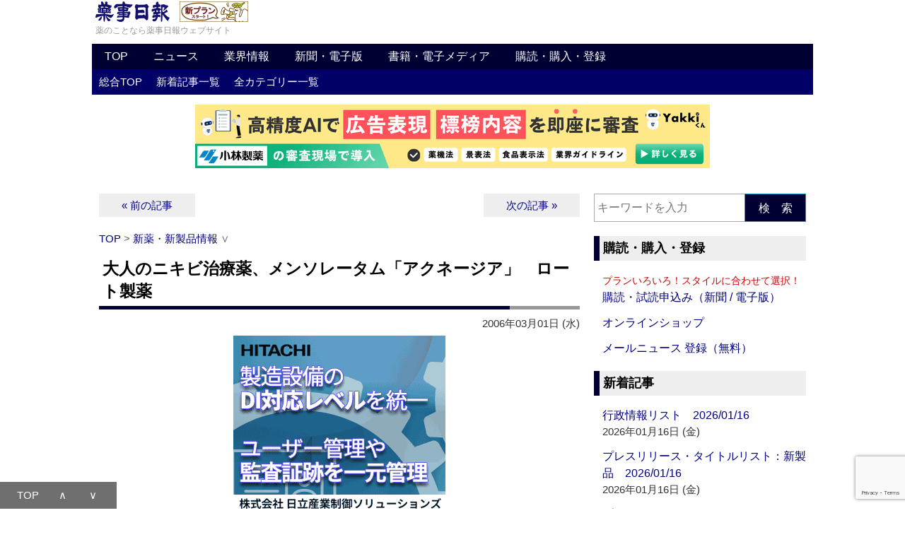

--- FILE ---
content_type: text/html; charset=UTF-8
request_url: https://www.yakuji.co.jp/entry351.html
body_size: 113422
content:
<!DOCTYPE html PUBLIC "-//W3C//DTD XHTML 1.0 Transitional//EN" "http://www.w3.org/TR/xhtml1/DTD/xhtml1-transitional.dtd">
<html xmlns="http://www.w3.org/1999/xhtml">
<head>

<meta http-equiv="Content-Type" content="text/html; charset=UTF-8" />



<meta name="description" content="アクネージアローションとクリーム 　ロート製薬は「メンソレータムアクネージア」ブランドを一新し、大人のニキビ治療薬として、ポイント集中治療用の『メンソレータムア…">


<!-- favicon -->
<link rel="icon" href="https://www.yakuji.co.jp/images/favicon.ico">

<!-- apple-touch-icon-precomposed -->
<link rel="apple-touch-icon-precomposed" href="https://www.yakuji.co.jp/images/apple-touch-icon-precomposed.png" />


<!-- 仮想ウィンドウサイズ -->
<meta name="viewport" content="width=device-width,initial-scale=1.0">


<meta name='robots' content='max-image-preview:large' />
<link rel="alternate" type="application/rss+xml" title="薬事日報ウェブサイト &raquo; 大人のニキビ治療薬、メンソレータム「アクネージア」　ロート製薬 のコメントのフィード" href="https://www.yakuji.co.jp/entry351.html/feed" />
<link rel="alternate" title="oEmbed (JSON)" type="application/json+oembed" href="https://www.yakuji.co.jp/wp-json/oembed/1.0/embed?url=https%3A%2F%2Fwww.yakuji.co.jp%2Fentry351.html" />
<link rel="alternate" title="oEmbed (XML)" type="text/xml+oembed" href="https://www.yakuji.co.jp/wp-json/oembed/1.0/embed?url=https%3A%2F%2Fwww.yakuji.co.jp%2Fentry351.html&#038;format=xml" />
<!-- Shareaholic - https://www.shareaholic.com -->
<link rel='preload' href='//cdn.shareaholic.net/assets/pub/shareaholic.js' as='script'/>
<script data-no-minify='1' data-cfasync='false'>
_SHR_SETTINGS = {"endpoints":{"local_recs_url":"https:\/\/www.yakuji.co.jp\/wpyj-002\/wp-admin\/admin-ajax.php?action=shareaholic_permalink_related","ajax_url":"https:\/\/www.yakuji.co.jp\/wpyj-002\/wp-admin\/admin-ajax.php"},"site_id":"b93f302fba14d1169f72fc8262126076","url_components":{"year":"2006","monthnum":"03","day":"01","hour":"00","minute":"00","second":"00","post_id":"351","postname":"351","category":"13"}};
</script>
<script data-no-minify='1' data-cfasync='false' src='//cdn.shareaholic.net/assets/pub/shareaholic.js' data-shr-siteid='b93f302fba14d1169f72fc8262126076' async ></script>

<!-- Shareaholic Content Tags -->
<meta name='shareaholic:site_name' content='薬事日報ウェブサイト' />
<meta name='shareaholic:language' content='ja' />
<meta name='shareaholic:url' content='https://www.yakuji.co.jp/entry351.html' />
<meta name='shareaholic:keywords' content='tag:メンソレータム, tag:ロート製薬, tag:予防, tag:医薬部外品, tag:薬局, cat:新薬・新製品情報, type:post' />
<meta name='shareaholic:article_published_time' content='2006-03-01T00:00:00+09:00' />
<meta name='shareaholic:article_modified_time' content='2006-03-01T00:00:00+09:00' />
<meta name='shareaholic:shareable_page' content='true' />
<meta name='shareaholic:article_author_name' content='薬事日報社01' />
<meta name='shareaholic:site_id' content='b93f302fba14d1169f72fc8262126076' />
<meta name='shareaholic:wp_version' content='9.7.13' />
<meta name='shareaholic:image' content='pic/2006/shinseihin/y10189_6-2.jpg' />
<!-- Shareaholic Content Tags End -->

<!-- Shareaholic Open Graph Tags -->
<meta property='og:image' content='pic/2006/shinseihin/y10189_6-2.jpg' />
<!-- Shareaholic Open Graph Tags End -->
<style id='wp-img-auto-sizes-contain-inline-css' type='text/css'>
img:is([sizes=auto i],[sizes^="auto," i]){contain-intrinsic-size:3000px 1500px}
/*# sourceURL=wp-img-auto-sizes-contain-inline-css */
</style>
<style id='wp-emoji-styles-inline-css' type='text/css'>

	img.wp-smiley, img.emoji {
		display: inline !important;
		border: none !important;
		box-shadow: none !important;
		height: 1em !important;
		width: 1em !important;
		margin: 0 0.07em !important;
		vertical-align: -0.1em !important;
		background: none !important;
		padding: 0 !important;
	}
/*# sourceURL=wp-emoji-styles-inline-css */
</style>
<style id='wp-block-library-inline-css' type='text/css'>
:root{--wp-block-synced-color:#7a00df;--wp-block-synced-color--rgb:122,0,223;--wp-bound-block-color:var(--wp-block-synced-color);--wp-editor-canvas-background:#ddd;--wp-admin-theme-color:#007cba;--wp-admin-theme-color--rgb:0,124,186;--wp-admin-theme-color-darker-10:#006ba1;--wp-admin-theme-color-darker-10--rgb:0,107,160.5;--wp-admin-theme-color-darker-20:#005a87;--wp-admin-theme-color-darker-20--rgb:0,90,135;--wp-admin-border-width-focus:2px}@media (min-resolution:192dpi){:root{--wp-admin-border-width-focus:1.5px}}.wp-element-button{cursor:pointer}:root .has-very-light-gray-background-color{background-color:#eee}:root .has-very-dark-gray-background-color{background-color:#313131}:root .has-very-light-gray-color{color:#eee}:root .has-very-dark-gray-color{color:#313131}:root .has-vivid-green-cyan-to-vivid-cyan-blue-gradient-background{background:linear-gradient(135deg,#00d084,#0693e3)}:root .has-purple-crush-gradient-background{background:linear-gradient(135deg,#34e2e4,#4721fb 50%,#ab1dfe)}:root .has-hazy-dawn-gradient-background{background:linear-gradient(135deg,#faaca8,#dad0ec)}:root .has-subdued-olive-gradient-background{background:linear-gradient(135deg,#fafae1,#67a671)}:root .has-atomic-cream-gradient-background{background:linear-gradient(135deg,#fdd79a,#004a59)}:root .has-nightshade-gradient-background{background:linear-gradient(135deg,#330968,#31cdcf)}:root .has-midnight-gradient-background{background:linear-gradient(135deg,#020381,#2874fc)}:root{--wp--preset--font-size--normal:16px;--wp--preset--font-size--huge:42px}.has-regular-font-size{font-size:1em}.has-larger-font-size{font-size:2.625em}.has-normal-font-size{font-size:var(--wp--preset--font-size--normal)}.has-huge-font-size{font-size:var(--wp--preset--font-size--huge)}.has-text-align-center{text-align:center}.has-text-align-left{text-align:left}.has-text-align-right{text-align:right}.has-fit-text{white-space:nowrap!important}#end-resizable-editor-section{display:none}.aligncenter{clear:both}.items-justified-left{justify-content:flex-start}.items-justified-center{justify-content:center}.items-justified-right{justify-content:flex-end}.items-justified-space-between{justify-content:space-between}.screen-reader-text{border:0;clip-path:inset(50%);height:1px;margin:-1px;overflow:hidden;padding:0;position:absolute;width:1px;word-wrap:normal!important}.screen-reader-text:focus{background-color:#ddd;clip-path:none;color:#444;display:block;font-size:1em;height:auto;left:5px;line-height:normal;padding:15px 23px 14px;text-decoration:none;top:5px;width:auto;z-index:100000}html :where(.has-border-color){border-style:solid}html :where([style*=border-top-color]){border-top-style:solid}html :where([style*=border-right-color]){border-right-style:solid}html :where([style*=border-bottom-color]){border-bottom-style:solid}html :where([style*=border-left-color]){border-left-style:solid}html :where([style*=border-width]){border-style:solid}html :where([style*=border-top-width]){border-top-style:solid}html :where([style*=border-right-width]){border-right-style:solid}html :where([style*=border-bottom-width]){border-bottom-style:solid}html :where([style*=border-left-width]){border-left-style:solid}html :where(img[class*=wp-image-]){height:auto;max-width:100%}:where(figure){margin:0 0 1em}html :where(.is-position-sticky){--wp-admin--admin-bar--position-offset:var(--wp-admin--admin-bar--height,0px)}@media screen and (max-width:600px){html :where(.is-position-sticky){--wp-admin--admin-bar--position-offset:0px}}

/*# sourceURL=wp-block-library-inline-css */
</style><style id='global-styles-inline-css' type='text/css'>
:root{--wp--preset--aspect-ratio--square: 1;--wp--preset--aspect-ratio--4-3: 4/3;--wp--preset--aspect-ratio--3-4: 3/4;--wp--preset--aspect-ratio--3-2: 3/2;--wp--preset--aspect-ratio--2-3: 2/3;--wp--preset--aspect-ratio--16-9: 16/9;--wp--preset--aspect-ratio--9-16: 9/16;--wp--preset--color--black: #000000;--wp--preset--color--cyan-bluish-gray: #abb8c3;--wp--preset--color--white: #ffffff;--wp--preset--color--pale-pink: #f78da7;--wp--preset--color--vivid-red: #cf2e2e;--wp--preset--color--luminous-vivid-orange: #ff6900;--wp--preset--color--luminous-vivid-amber: #fcb900;--wp--preset--color--light-green-cyan: #7bdcb5;--wp--preset--color--vivid-green-cyan: #00d084;--wp--preset--color--pale-cyan-blue: #8ed1fc;--wp--preset--color--vivid-cyan-blue: #0693e3;--wp--preset--color--vivid-purple: #9b51e0;--wp--preset--gradient--vivid-cyan-blue-to-vivid-purple: linear-gradient(135deg,rgb(6,147,227) 0%,rgb(155,81,224) 100%);--wp--preset--gradient--light-green-cyan-to-vivid-green-cyan: linear-gradient(135deg,rgb(122,220,180) 0%,rgb(0,208,130) 100%);--wp--preset--gradient--luminous-vivid-amber-to-luminous-vivid-orange: linear-gradient(135deg,rgb(252,185,0) 0%,rgb(255,105,0) 100%);--wp--preset--gradient--luminous-vivid-orange-to-vivid-red: linear-gradient(135deg,rgb(255,105,0) 0%,rgb(207,46,46) 100%);--wp--preset--gradient--very-light-gray-to-cyan-bluish-gray: linear-gradient(135deg,rgb(238,238,238) 0%,rgb(169,184,195) 100%);--wp--preset--gradient--cool-to-warm-spectrum: linear-gradient(135deg,rgb(74,234,220) 0%,rgb(151,120,209) 20%,rgb(207,42,186) 40%,rgb(238,44,130) 60%,rgb(251,105,98) 80%,rgb(254,248,76) 100%);--wp--preset--gradient--blush-light-purple: linear-gradient(135deg,rgb(255,206,236) 0%,rgb(152,150,240) 100%);--wp--preset--gradient--blush-bordeaux: linear-gradient(135deg,rgb(254,205,165) 0%,rgb(254,45,45) 50%,rgb(107,0,62) 100%);--wp--preset--gradient--luminous-dusk: linear-gradient(135deg,rgb(255,203,112) 0%,rgb(199,81,192) 50%,rgb(65,88,208) 100%);--wp--preset--gradient--pale-ocean: linear-gradient(135deg,rgb(255,245,203) 0%,rgb(182,227,212) 50%,rgb(51,167,181) 100%);--wp--preset--gradient--electric-grass: linear-gradient(135deg,rgb(202,248,128) 0%,rgb(113,206,126) 100%);--wp--preset--gradient--midnight: linear-gradient(135deg,rgb(2,3,129) 0%,rgb(40,116,252) 100%);--wp--preset--font-size--small: 13px;--wp--preset--font-size--medium: 20px;--wp--preset--font-size--large: 36px;--wp--preset--font-size--x-large: 42px;--wp--preset--spacing--20: 0.44rem;--wp--preset--spacing--30: 0.67rem;--wp--preset--spacing--40: 1rem;--wp--preset--spacing--50: 1.5rem;--wp--preset--spacing--60: 2.25rem;--wp--preset--spacing--70: 3.38rem;--wp--preset--spacing--80: 5.06rem;--wp--preset--shadow--natural: 6px 6px 9px rgba(0, 0, 0, 0.2);--wp--preset--shadow--deep: 12px 12px 50px rgba(0, 0, 0, 0.4);--wp--preset--shadow--sharp: 6px 6px 0px rgba(0, 0, 0, 0.2);--wp--preset--shadow--outlined: 6px 6px 0px -3px rgb(255, 255, 255), 6px 6px rgb(0, 0, 0);--wp--preset--shadow--crisp: 6px 6px 0px rgb(0, 0, 0);}:where(.is-layout-flex){gap: 0.5em;}:where(.is-layout-grid){gap: 0.5em;}body .is-layout-flex{display: flex;}.is-layout-flex{flex-wrap: wrap;align-items: center;}.is-layout-flex > :is(*, div){margin: 0;}body .is-layout-grid{display: grid;}.is-layout-grid > :is(*, div){margin: 0;}:where(.wp-block-columns.is-layout-flex){gap: 2em;}:where(.wp-block-columns.is-layout-grid){gap: 2em;}:where(.wp-block-post-template.is-layout-flex){gap: 1.25em;}:where(.wp-block-post-template.is-layout-grid){gap: 1.25em;}.has-black-color{color: var(--wp--preset--color--black) !important;}.has-cyan-bluish-gray-color{color: var(--wp--preset--color--cyan-bluish-gray) !important;}.has-white-color{color: var(--wp--preset--color--white) !important;}.has-pale-pink-color{color: var(--wp--preset--color--pale-pink) !important;}.has-vivid-red-color{color: var(--wp--preset--color--vivid-red) !important;}.has-luminous-vivid-orange-color{color: var(--wp--preset--color--luminous-vivid-orange) !important;}.has-luminous-vivid-amber-color{color: var(--wp--preset--color--luminous-vivid-amber) !important;}.has-light-green-cyan-color{color: var(--wp--preset--color--light-green-cyan) !important;}.has-vivid-green-cyan-color{color: var(--wp--preset--color--vivid-green-cyan) !important;}.has-pale-cyan-blue-color{color: var(--wp--preset--color--pale-cyan-blue) !important;}.has-vivid-cyan-blue-color{color: var(--wp--preset--color--vivid-cyan-blue) !important;}.has-vivid-purple-color{color: var(--wp--preset--color--vivid-purple) !important;}.has-black-background-color{background-color: var(--wp--preset--color--black) !important;}.has-cyan-bluish-gray-background-color{background-color: var(--wp--preset--color--cyan-bluish-gray) !important;}.has-white-background-color{background-color: var(--wp--preset--color--white) !important;}.has-pale-pink-background-color{background-color: var(--wp--preset--color--pale-pink) !important;}.has-vivid-red-background-color{background-color: var(--wp--preset--color--vivid-red) !important;}.has-luminous-vivid-orange-background-color{background-color: var(--wp--preset--color--luminous-vivid-orange) !important;}.has-luminous-vivid-amber-background-color{background-color: var(--wp--preset--color--luminous-vivid-amber) !important;}.has-light-green-cyan-background-color{background-color: var(--wp--preset--color--light-green-cyan) !important;}.has-vivid-green-cyan-background-color{background-color: var(--wp--preset--color--vivid-green-cyan) !important;}.has-pale-cyan-blue-background-color{background-color: var(--wp--preset--color--pale-cyan-blue) !important;}.has-vivid-cyan-blue-background-color{background-color: var(--wp--preset--color--vivid-cyan-blue) !important;}.has-vivid-purple-background-color{background-color: var(--wp--preset--color--vivid-purple) !important;}.has-black-border-color{border-color: var(--wp--preset--color--black) !important;}.has-cyan-bluish-gray-border-color{border-color: var(--wp--preset--color--cyan-bluish-gray) !important;}.has-white-border-color{border-color: var(--wp--preset--color--white) !important;}.has-pale-pink-border-color{border-color: var(--wp--preset--color--pale-pink) !important;}.has-vivid-red-border-color{border-color: var(--wp--preset--color--vivid-red) !important;}.has-luminous-vivid-orange-border-color{border-color: var(--wp--preset--color--luminous-vivid-orange) !important;}.has-luminous-vivid-amber-border-color{border-color: var(--wp--preset--color--luminous-vivid-amber) !important;}.has-light-green-cyan-border-color{border-color: var(--wp--preset--color--light-green-cyan) !important;}.has-vivid-green-cyan-border-color{border-color: var(--wp--preset--color--vivid-green-cyan) !important;}.has-pale-cyan-blue-border-color{border-color: var(--wp--preset--color--pale-cyan-blue) !important;}.has-vivid-cyan-blue-border-color{border-color: var(--wp--preset--color--vivid-cyan-blue) !important;}.has-vivid-purple-border-color{border-color: var(--wp--preset--color--vivid-purple) !important;}.has-vivid-cyan-blue-to-vivid-purple-gradient-background{background: var(--wp--preset--gradient--vivid-cyan-blue-to-vivid-purple) !important;}.has-light-green-cyan-to-vivid-green-cyan-gradient-background{background: var(--wp--preset--gradient--light-green-cyan-to-vivid-green-cyan) !important;}.has-luminous-vivid-amber-to-luminous-vivid-orange-gradient-background{background: var(--wp--preset--gradient--luminous-vivid-amber-to-luminous-vivid-orange) !important;}.has-luminous-vivid-orange-to-vivid-red-gradient-background{background: var(--wp--preset--gradient--luminous-vivid-orange-to-vivid-red) !important;}.has-very-light-gray-to-cyan-bluish-gray-gradient-background{background: var(--wp--preset--gradient--very-light-gray-to-cyan-bluish-gray) !important;}.has-cool-to-warm-spectrum-gradient-background{background: var(--wp--preset--gradient--cool-to-warm-spectrum) !important;}.has-blush-light-purple-gradient-background{background: var(--wp--preset--gradient--blush-light-purple) !important;}.has-blush-bordeaux-gradient-background{background: var(--wp--preset--gradient--blush-bordeaux) !important;}.has-luminous-dusk-gradient-background{background: var(--wp--preset--gradient--luminous-dusk) !important;}.has-pale-ocean-gradient-background{background: var(--wp--preset--gradient--pale-ocean) !important;}.has-electric-grass-gradient-background{background: var(--wp--preset--gradient--electric-grass) !important;}.has-midnight-gradient-background{background: var(--wp--preset--gradient--midnight) !important;}.has-small-font-size{font-size: var(--wp--preset--font-size--small) !important;}.has-medium-font-size{font-size: var(--wp--preset--font-size--medium) !important;}.has-large-font-size{font-size: var(--wp--preset--font-size--large) !important;}.has-x-large-font-size{font-size: var(--wp--preset--font-size--x-large) !important;}
/*# sourceURL=global-styles-inline-css */
</style>

<style id='classic-theme-styles-inline-css' type='text/css'>
/*! This file is auto-generated */
.wp-block-button__link{color:#fff;background-color:#32373c;border-radius:9999px;box-shadow:none;text-decoration:none;padding:calc(.667em + 2px) calc(1.333em + 2px);font-size:1.125em}.wp-block-file__button{background:#32373c;color:#fff;text-decoration:none}
/*# sourceURL=/wp-includes/css/classic-themes.min.css */
</style>
<link rel='stylesheet' id='contact-form-7-css' href='https://www.yakuji.co.jp/wpyj-002/wp-content/plugins/contact-form-7/includes/css/styles.css?ver=6.1.4' type='text/css' media='all' />
<link rel='stylesheet' id='taxopress-frontend-css-css' href='https://www.yakuji.co.jp/wpyj-002/wp-content/plugins/simple-tags/assets/frontend/css/frontend.css?ver=3.43.0' type='text/css' media='all' />
<script type="text/javascript" src="https://www.yakuji.co.jp/wpyj-002/wp-includes/js/jquery/jquery.min.js?ver=3.7.1" id="jquery-core-js"></script>
<script type="text/javascript" src="https://www.yakuji.co.jp/wpyj-002/wp-includes/js/jquery/jquery-migrate.min.js?ver=3.4.1" id="jquery-migrate-js"></script>
<script type="text/javascript" src="https://www.yakuji.co.jp/wpyj-002/wp-content/plugins/simple-tags/assets/frontend/js/frontend.js?ver=3.43.0" id="taxopress-frontend-js-js"></script>
<link rel="https://api.w.org/" href="https://www.yakuji.co.jp/wp-json/" /><link rel="alternate" title="JSON" type="application/json" href="https://www.yakuji.co.jp/wp-json/wp/v2/posts/351" /><link rel="EditURI" type="application/rsd+xml" title="RSD" href="https://www.yakuji.co.jp/wpyj-002/xmlrpc.php?rsd" />
<meta name="generator" content="WordPress 6.9" />
<link rel="canonical" href="https://www.yakuji.co.jp/entry351.html" />
<link rel='shortlink' href='https://www.yakuji.co.jp/?p=351' />



<title>
  大人のニキビ治療薬、メンソレータム「アクネージア」　ロート製薬｜薬事日報ウェブサイト
</title>



<link rel="stylesheet" type="text/css" href="https://www.yakuji.co.jp/css/style-yakuji-base.css" />
<link rel="stylesheet" type="text/css" href="https://www.yakuji.co.jp/css/style-yakuji-sp.css" />




<link rel="alternate" type="application/rss+xml" title="薬事日報ウェブサイト RSS Feed" href="https://www.yakuji.co.jp/feed" />


<!-- SlickNav（jQuery） -->
<!-- SlickNav（jQuery） -->


<!-- jQuery -->
<!-- jQuery -->




<!-- menu-pc -->
<script type="text/javascript">
function showsubmenu(id){
	submenu=document.getElementById('s'+id);
	for(i=1;i<=7;i++){
		if(i==id){
			submenu.style.display="block";
		} else{
			document.getElementById('s'+i).style.display="none";
		}
	}
}
</script>
<!-- menu-pc -->




<!-- PolymorphicAds -->
<script type="text/javascript" src="https://img.polymorphicads.jp/api/polyAds.js"></script>
<!-- PolymorphicAds -->




<!-- google Analytics -->

<script>
  (function(i,s,o,g,r,a,m){i['GoogleAnalyticsObject']=r;i[r]=i[r]||function(){
  (i[r].q=i[r].q||[]).push(arguments)},i[r].l=1*new Date();a=s.createElement(o),
  m=s.getElementsByTagName(o)[0];a.async=1;a.src=g;m.parentNode.insertBefore(a,m)
  })(window,document,'script','//www.google-analytics.com/analytics.js','ga');

  ga('create', 'UA-2063461-1', 'auto');
  ga('send', 'pageview');

</script>

<!-- google Analytics -->




<!-- google Analytics (GA4) -->

<!-- Google tag (gtag.js) -->
<script async src="https://www.googletagmanager.com/gtag/js?id=G-9DD7WFW9K3"></script>
<script>
  window.dataLayer = window.dataLayer || [];
  function gtag(){dataLayer.push(arguments);}
  gtag('js', new Date());

  gtag('config', 'G-9DD7WFW9K3');
</script>

<!-- google Analytics (GA4) -->


</head>


<body>


<a name="top"></a>


<!-- header -->
<div id="header">









	<div class="header-box01">


	<div class="hgroup">
	<a href="https://www.yakuji.co.jp/"><img src="https://www.yakuji.co.jp/images/yakujinippo-logo.png" border="0" alt="薬のことなら薬事日報ウェブサイト" width="105" height="29"></a><a href="https://www.yakuji.co.jp/subscription"><img src="https://www.yakuji.co.jp/images/yakujinippo-logo-right-side-003-d.png" border="0" alt="新プラン スタート！" width="111" height="29"></a>
	<div class="catchphrase">薬のことなら薬事日報ウェブサイト</div>
	<!-- hgroup -->
	</div>


	<!-- header-box01 -->
	</div>




<div id="menu-pc">

<div id="navigation">

<ul id="mymenu">
	<li><a href="https://www.yakuji.co.jp/" onmouseover="javascript:showsubmenu(1)">TOP</a></li>
	<li><a href="https://www.yakuji.co.jp/news" onmouseover="javascript:showsubmenu(2)">ニュース</a></li>
	<li><a href="https://www.yakuji.co.jp/industry_information" onmouseover="javascript:showsubmenu(3)">業界情報</a></li>
	<li><a href="https://www.yakuji.co.jp/newspaper" onmouseover="javascript:showsubmenu(4)">新聞・電子版</a></li>
	<li><a href="https://www.yakuji.co.jp/book_electronic-media" onmouseover="javascript:showsubmenu(5)">書籍・電子メディア</a></li>
	<li><a href="https://www.yakuji.co.jp/subscription_purchase" onmouseover="javascript:showsubmenu(6)">購読・購入・登録</a></li>
</ul>

<!-- navigation -->
</div>

<div id="sublinks">

	<ul id="s1">
	<li><a href="https://www.yakuji.co.jp/">総合TOP</a></li>
	<li><a href="https://www.yakuji.co.jp/updated-news">新着記事一覧</a></li>
	<li><a href="https://www.yakuji.co.jp/category">全カテゴリー一覧</a></li>
	</ul>

	<ul id="s2">
	<li><a href="https://www.yakuji.co.jp/entrycategory/6">HEADLINE NEWS</a></li>
	<li><a href="https://www.yakuji.co.jp/entrycategory/healthday-news">ヘルスデーニュース‐FDA関連‐</a></li>
	<li><a href="https://www.yakuji.co.jp/entrycategory/nuovo">医療機器・化粧品</a></li>
	<li><a href="https://www.yakuji.co.jp/entrycategory/13">新薬・新製品情報</a></li>
	<li><a href="https://www.yakuji.co.jp/entrycategory/12">人事・組織</a></li>
	<li><a href="https://www.yakuji.co.jp/entrycategory/8">無季言</a></li>
	<li><a href="https://www.yakuji.co.jp/entrycategory/9">社説</a></li>
	<li><a href="https://www.yakuji.co.jp/entrycategory/71">企画</a></li>
	<li><a href="https://www.yakuji.co.jp/entrycategory/35">訃報</a></li>
	<li><a href="https://www.yakuji.co.jp/entrycategory/kikou">寄稿</a></li>
	</ul>

	<ul id="s3">
	<li><a href="https://www.yakuji.co.jp/moyooshi">研修会 セミナー 催し物 トップ</a></li>
	<li><a href="https://www.yakuji.co.jp/entrycategory/19">Press Release Title List</a></li>
	<li><a href="https://www.yakuji.co.jp/entrycategory/22">Press Release Title List：新製品</a></li>
	<li><a href="https://www.yakuji.co.jp/entrycategory/21">行政情報リスト</a></li>
	<li><a href="https://www.yakuji.co.jp/entrycategory/46">登録販売者試験・日程一覧</a></li>
	</ul>

	<ul id="s4">
	<li><a href="https://www.yakuji.co.jp/entrycategory/16">薬事日報 見出し</a></li>
	<li><a href="https://www.yakuji.co.jp/entrycategory/70">薬事日報 薬学生新聞</a></li>
	<li><a href="https://yakunet.yakuji.co.jp/" target="_blank">薬事日報 電子版</a></li>
	<li><a href="https://yakunet.yakuji.co.jp/index.php?PAGE=DENSHIBAN">薬事日報 電子版とは</a></li>
	<li><a href="https://www.yakuji.co.jp/yakujinippo-newsmart">薬事日報 NEWSmart（モバイル版）</a></li>
	</ul>

	<ul id="s5">
	<li><a href="https://www.yakuji.co.jp/entrycategory/17">書籍</a></li>
	<li><a href="https://www.yakuji.co.jp/english_publications">YAKUJINIPPO’s English Publications</a></li>
	<li><a href="https://www.yakuji.co.jp/entrycategory/electronic-media">電子メディア</a></li>
	<li><a href="https://www.yakuji.co.jp/entrycategory/65">書籍 訂正・追加情報</a></li>
	</ul>

	<ul id="s6">
	<li><a href="https://www.yakuji.co.jp/subscription">薬事日報 購読・試読申込み（新聞 / 電子版）</a></li>
	<li><a href="http://yakuji-shop.jp/" target="_blank">オンラインショップ</a></li>
	<li><a href="https://www.yakuji.co.jp/yakujinippo_mailnews">薬事日報メールニュース 登録（無料）</a></li>
	</ul>

<!-- sublinks -->
</div>

<!-- menu-pc -->
</div>




<header>
	<div class="header-logo-menu">
	<div id="nav-drawer">
		<input id="nav-input" type="checkbox" class="nav-unshown">
		<label id="nav-open" for="nav-input"><span></span></label>
		<label class="nav-unshown" id="nav-close" for="nav-input"></label>
		<div id="nav-content">




<details class="accordion-01">
    <summary>書籍・電子メディア</summary>
		<ul>
			<li><a href="https://www.yakuji.co.jp/entrycategory/17">書籍</a></li>
			<li><a href="https://www.yakuji.co.jp/english_publications">YAKUJINIPPO’s English Publications</a></li>
			<li><a href="https://www.yakuji.co.jp/entrycategory/electronic-media">電子メディア</a></li>
			<li><a href="https://www.yakuji.co.jp/entrycategory/65">書籍 訂正・追加情報</a></li>
		</ul>
</details>


<details class="accordion-01">
    <summary>新聞・電子版</summary>
		<ul>
			<li><a href="https://www.yakuji.co.jp/entrycategory/16">薬事日報 見出し</a></li>
			<li><a href="https://www.yakuji.co.jp/entrycategory/70">薬事日報 薬学生新聞</a></li>
			<li><a href="https://yakunet.yakuji.co.jp/" target="_blank">薬事日報 電子版</a></li>
			<li><a href="https://www.yakuji.co.jp/denshiban_index">薬事日報 電子版とは</a></li>
			<li><a href="https://www.yakuji.co.jp/yakujinippo-newsmart">薬事日報 NEWSmart（モバイル版）</a></li>
		</ul>
</details>


<details class="accordion-01">
    <summary>業界情報</summary>
		<ul>
			<li><a href="https://www.yakuji.co.jp/moyooshi">研修会 セミナー 催し物 トップ</a></li>
			<li><a href="https://www.yakuji.co.jp/entrycategory/19">Press Release Title List</a></li>
			<li><a href="https://www.yakuji.co.jp/entrycategory/22">Press Release Title List：新製品</a></li>
			<li><a href="https://www.yakuji.co.jp/entrycategory/21">行政情報リスト</a></li>
			<li><a href="https://www.yakuji.co.jp/entrycategory/46">登録販売者試験・日程一覧</a></li>
		</ul>
</details>


<details open="open" class="accordion-01">
    <summary>ニュース</summary>
		<ul>
			<li><a href="https://www.yakuji.co.jp/entrycategory/6">HEADLINE NEWS</a></li>
			<li><a href="https://www.yakuji.co.jp/entrycategory/healthday-news">ヘルスデーニュース‐FDA関連‐</a></li>
			<li><a href="https://www.yakuji.co.jp/entrycategory/nuovo">医療機器・化粧品</a></li>
			<li><a href="https://www.yakuji.co.jp/entrycategory/13">新薬・新製品情報</a></li>
			<li><a href="https://www.yakuji.co.jp/entrycategory/12">人事・組織</a></li>
			<li><a href="https://www.yakuji.co.jp/entrycategory/8">無季言</a></li>
			<li><a href="https://www.yakuji.co.jp/entrycategory/9">社説</a></li>
			<li><a href="https://www.yakuji.co.jp/entrycategory/71">企画</a></li>
			<li><a href="https://www.yakuji.co.jp/entrycategory/35">訃報</a></li>
			<li><a href="https://www.yakuji.co.jp/entrycategory/kikou">寄稿</a></li>
		</ul>
</details>




		</div>
	</div>
		<div class="logo-area"><a href="#search"><img src="https://ynps.yakuji.co.jp/images/magnifying-glass_40-40.png" border="0" alt="" width="20" height="20"></a></div>
	</div>
</header>




	<!-- グローバルメニュー下メニュー -->

<ul class="header-box02">
<li><a href="https://www.yakuji.co.jp/updated-news">新着</a></li>
<li><a href="https://www.yakuji.co.jp/category">全カテゴリー</a></li>
<li><a href="https://www.yakuji.co.jp/subscription_purchase">購読・購入・登録</a></li>
</ul>




	<!-- AD -->

	<!-- ▼レスポンシブバナー：inc-banner-01.php▼ -->
	
	<!-- AD：レスポンシブバナー -->

	<div class="aside">

	<div class="center">

	<div class="rb">


<!-- PolymorphicAds　ResponsiveBanner_HTML -->
<script src="https://ad.poly.admatrix.jp/api/polyAdsLoader.js?adUnitId=d1199ebe5210bb51e7f82bb6eb2d4fb9&p=%7B%22testMode%22%3Afalse%2C%22safeFrame%22%3Afalse%7D" async></script>
<!-- PolymorphicAds　ResponsiveBanner_HTML -->


	<!-- rb -->
	</div>

	<!-- center -->
	</div>

	<!-- aside -->
	</div>

	<!-- ▲レスポンシブバナー：inc-banner-01.php▲ -->




	<!-- header -->
	</div>


<!-- ▼contents▼_end-footer -->
<div id="contents">

<div id="main">




	<div class="aside">

	<!-- ▼前・次の記事▼ -->
	<div class="nav-previous-next01">
	<div class="nav-previous01"><a href="https://www.yakuji.co.jp/entry220.html" rel="prev">&nbsp;&nbsp;&laquo;&nbsp;前の記事&nbsp;&nbsp;</a></div>
	<div class="nav-next01"><a href="https://www.yakuji.co.jp/entry411.html" rel="next">&nbsp;&nbsp;次の記事&nbsp;&raquo;&nbsp;&nbsp;</a></div>
	<!-- nav-previous-next01 -->
	</div>
	<!-- ▲前・次の記事▲ -->

	<!-- aside -->
	</div>




	<!-- float　クリア -->
	<div class="clear"><hr /></div>




	<!-- ▼パンくずリスト▼ -->
	<div class="pan">

			<a href="https://www.yakuji.co.jp">TOP</a>&nbsp;&gt;&nbsp;<a href="https://www.yakuji.co.jp/entrycategory/13">新薬・新製品情報</a>&nbsp;&or;&nbsp;
	<!-- ▲パンくずリスト▲ -->
	<!-- pan -->
	</div>




	<!-- コンテンツ -->

	<div class="article">




	<!-- ▼ループ▼ -->
	



	<!-- ▼タイトル▼ -->
	<div class="title">
	<h1>大人のニキビ治療薬、メンソレータム「アクネージア」　ロート製薬</h1>
	<!-- title -->
	</div>
	<!-- ▲タイトル▲ -->




	<!-- ▼条件分岐▼ -->


	<div class="time">
	2006年03月01日 (水)	<!-- time -->
	</div>


	<!-- ▲条件分岐▲ -->




	<!-- AD -->

	<!-- ▼プライムディスプレイ１：inc-rectangle-01.php▼ -->
	
	<!-- AD：プライムディスプレイ１ -->

	<div class="aside">

	<div class="center">

	<div class="pd">


<!-- PolymorphicAds　PrimeDisplay1_HTML -->
<script src="https://ad.poly.admatrix.jp/api/polyAdsLoader.js?adUnitId=2ce32639f90a4be5ee790eba9f7a1096&p=%7B%22testMode%22%3Afalse%2C%22safeFrame%22%3Afalse%7D" async></script>
<!-- PolymorphicAds　PrimeDisplay1_HTML -->


	<!-- pd -->
	</div>

	<!-- center -->
	</div>

	<!-- aside -->
	</div>

	<!-- ▲プライムディスプレイ１：inc-rectangle-01.php▲ -->




	<!-- ▼本文▼ -->
	<div class="text">








	<div style='display:none;' class='shareaholic-canvas' data-app='share_buttons' data-title='大人のニキビ治療薬、メンソレータム「アクネージア」　ロート製薬' data-link='https://www.yakuji.co.jp/entry351.html' data-app-id-name='post_above_content'></div><p><P></p>
<table border=0 cellpadding=0 cellspacing=0 width=1 align=right>
<tr>
<td>
<table border=0 cellpadding=2 cellspacing=1 width="100%">
<tr>
<td align=left><img decoding="async" src="pic/2006/shinseihin/y10189_6-2.jpg" border=0 alt="アクネージアローションとクリーム" Vspace="2" hspace="2"><br /><strong><font size="-1">アクネージアローションとクリーム</font></strong></td>
</tr>
</table>
</td>
</tr>
</table>
<p></P><P>　ロート製薬は「メンソレータムアクネージア」ブランドを一新し、大人のニキビ治療薬として、ポイント集中治療用の『メンソレータムアクネージアメディカルクリーム』と、広範囲使用に適した『メンソレータムアクネージアメディカルローション』の２製品を全国の薬局・薬店で新発売した。併せて、ニキビ後をケアする「メンソレータムアクネージア薬用ビタミンジェル」（医薬部外品）、古い角質を落としニキビを予防する「メンソレータムアクネージア薬用フォーミングウォッシュ」（同）もリニューアル発売し、ラインナップを充実させた。</P><P>　同社調査（対象１８歳0４０歳女性１６７１人）では、大人の女性の５０・１％が「ニキビ」に悩み、その原因を「ストレス」「不規則な生活」「生理前」等と認識。対処法として治療薬使用者の４９・８％が、傷薬やティーン向けニキビ薬を使用した結果、乾燥感や肌荒れを感じる女性が多かった。</P><P>　１０代のニキビは皮脂の過剰分泌により、おでこや眉間といったＴゾーンに症状が出るのに対し、大人のニキビは、ストレスや乾燥、新陳代謝の低下による毛穴づまりが原因で、頬、あご、口の周りのＵゾーンに現れるのが特徴。同剤には、ニキビの毛穴づまりを除去する「サリチル酸」、原因菌を抑え根本から治療する「エタノール」、赤み・はれ・炎症を鎮める「アラントイン」の３種の有効成分を日本で初めて組み合わせた。</P><P>　商品概要は「メンソレータムアクネージアメディカルクリーム」容量１６ｇ入り、メーカー希望小売価格９９８円（本体価格９５０円）、「メンソレータムアクネージアメディカルローション」１００mL１２６０円（１２００円）、「メンソレータムアクネージア薬用ビタミンジェル」１６ｇ入り９９８円（本体価格９５０円）、「メンソレータムアクネージア薬用フォーミングウォッシュ」１５０mL１２６０円（本体価格１２００円）</P><P></p>
<ul>
<li><A HREF="/category22.html">Press Release Title List：新製品</A></ul>
<p></P></p>
<div style='display:none;' class='shareaholic-canvas' data-app='share_buttons' data-title='大人のニキビ治療薬、メンソレータム「アクネージア」　ロート製薬' data-link='https://www.yakuji.co.jp/entry351.html' data-app-id-name='post_below_content'></div><div style='display:none;' class='shareaholic-canvas' data-app='recommendations' data-title='大人のニキビ治療薬、メンソレータム「アクネージア」　ロート製薬' data-link='https://www.yakuji.co.jp/entry351.html' data-app-id-name='post_below_content'></div>



	<!-- float　クリア -->
	<div class="clear"><hr /></div>




	<!-- ▼条件分岐▼ -->

	
	<!-- ▲条件分岐▲ -->




	<!-- ▼条件分岐▼ -->

	
	<!-- ▲条件分岐▲ -->




	<!-- ▼条件分岐▼ -->





	<!-- ▲条件分岐▲ -->




	<!-- ▼条件分岐▼ -->

	
	<!-- ▲条件分岐▲ -->




	<!-- ▼条件分岐▼ -->





	<!-- ▲条件分岐▲ -->




	<!-- ▼条件分岐▼ -->





	<!-- ▲条件分岐▲ -->




	<!-- ▼条件分岐▼ -->





	<!-- ▲条件分岐▲ -->




	<!-- ▼条件分岐▼ -->





	<!-- ▲条件分岐▲ -->




	<div class="aside">

	<!-- 記事本文ページ分割 -->

	<div class="division">

	
	<!-- division -->
	</div>

	<!-- aside -->
	</div>




	<!-- text -->
	</div>
	<!-- ▲本文▲ -->




	<!-- ▲ループ▲ -->
	


	<!-- article -->
	</div>




	<!-- float　クリア -->
	<div class="clear"><hr /></div>




	<!-- AD -->

	<!-- ▼プライムディスプレイ２：inc-rectangle-02.php▼ -->
	
	<!-- AD：プライムディスプレイ２ -->

	<div class="aside">

	<div class="center">

	<div class="pd">


<!-- PolymorphicAds　PrimeDisplay2_HTML -->
<script src="https://ad.poly.admatrix.jp/api/polyAdsLoader.js?adUnitId=2ce32639f90a4be58652984b93ee5de1&p=%7B%22testMode%22%3Afalse%2C%22safeFrame%22%3Afalse%7D" async></script>
<!-- PolymorphicAds　PrimeDisplay2_HTML -->


	<!-- pd -->
	</div>

	<!-- center -->
	</div>

	<!-- aside -->
	</div>

	<!-- ▲プライムディスプレイ２：inc-rectangle-02.php▲ -->




	<!-- AD -->

	<!-- ▼テキスト広告：inc-txt-01.php▼ -->
		<!-- テキスト広告 -->

	<!-- AD -->

	<div class="aside">

<div class="ad-text01">‐AD‐</div>

<!-- PolymorphicAds　Text10 -->
<div id="tl">




<ul>


<li>
<script src="https://ad.poly.admatrix.jp/api/polyAdsLoader.js?adUnitId=2ce32639f90a4be5ba7a167a38e5cfd9&p=%7B%22testMode%22%3Afalse%2C%22safeFrame%22%3Afalse%7D" async></script>
</li>


</ul>




<!-- PolymorphicAds　Text10 -->
</div>

	<!-- aside -->
	</div>
	<!-- ▲テキスト広告：inc-txt-01.php▲ -->




	<div class="aside">

	<!-- ▼前・次の記事▼ -->
	<div class="nav-previous-next01">
	<div class="nav-previous01"><a href="https://www.yakuji.co.jp/entry220.html" rel="prev">&nbsp;&nbsp;&laquo;&nbsp;前の記事&nbsp;&nbsp;</a></div>
	<div class="nav-next01"><a href="https://www.yakuji.co.jp/entry411.html" rel="next">&nbsp;&nbsp;次の記事&nbsp;&raquo;&nbsp;&nbsp;</a></div>
	<!-- nav-previous-next01 -->
	</div>
	<!-- ▲前・次の記事▲ -->

	<!-- aside -->
	</div>




	<!-- float　クリア -->
	<div class="clear"><hr /></div>




	<!-- 購読、登録 -->

	<div class="aside">

<div style="margin: 40px 0 10px 0;">
<div class="yn-btn-001">
<a href="https://www.yakuji.co.jp/subscription">購読の申込み（新聞 / 電子版）</a>
</div>
</div>

<div style="margin: 10px 0 40px 0;">
<div class="yn-btn-001">
<a href="https://www.yakuji.co.jp/yakujinippo_mailnews">メールニュースの登録（無料）</a>
</div>
</div>

	<!-- aside -->
	</div>




	<div class="aside">


	<!-- ▼検索▼ -->

<div class="search-box">
<form action="https://www.yakuji.co.jp" name="search" method="get">
	<dl class="search">
		<dt><input type="text" name="s" value="" placeholder="キーワードを入力" /></dt>
		<dd><button>検&nbsp;&nbsp;&nbsp;&nbsp;索</button></dd>
	</dl>
</form>
</div>

	<!-- ▲検索▲ -->


	<!-- aside -->
	</div>




	<!-- 同カテゴリーの記事　リストorリンク２ -->

	<div class="article">


	<div class="category-list">この記事と同じカテゴリーの新着記事</div>




<ul>


<li><a href="https://www.yakuji.co.jp/entry128699.html">【新製品】圧力波治療器「PHYSISHOCK」2月に発売へ　OG技研</a></li>


<li><a href="https://www.yakuji.co.jp/entry128690.html">【新製品】肌に配慮しながらしっかり落とすクリームタイプの「muo（ミュオ）ミルキィクレンジング」を新発売　クラシエ（ホームプロダクツカンパニー）</a></li>


<li><a href="https://www.yakuji.co.jp/entry128668.html">【新製品】「食べる和漢茶」がパッケージリニューアル　エルシックス</a></li>


<li><a href="https://www.yakuji.co.jp/entry128597.html">【新製品】ヘアオイルの「柳屋あんず油」から、シュッとひと吹きツヤさら仕上げ！「柳屋　あんず油　グロスオイルスプレー」発売開始　柳屋本店</a></li>


<li><a href="https://www.yakuji.co.jp/entry128554.html">【新製品】渡辺直美さん単独ライブとコラボ‐温室計と歩数計の先行予約を開始</a></li>


<li><a href="https://www.yakuji.co.jp/entry128550.html">【新製品】手を汚さず、さっと塗り直せる「プロテクトUV　スティック」を2月2日より順次発売‐日やけ止めブランド『サンカット』より　コーセーコスメポート</a></li>


</ul>



	<div class="more">

<a href="https://www.yakuji.co.jp/entrycategory/13">もっと見る&nbsp;&raquo;</a>

	<!-- more -->
	</div>


	<!-- article -->
	</div>




	<!-- float　クリア -->
	<div class="clear"><hr /></div>




	<!-- AD -->

	<!-- おすすめ情報（Recommended information）（モバイル） -->

	<!-- ▼テキスト広告：inc-txt-02.php▼ -->
	<!-- おすすめ情報（Recommended information） -->
<!-- PolymorphicAds　Text01-03 -->


<div class="aside">




<div class="category-list">おすすめ情報<span class="ad-text03">‐AD‐</span></div>




<div id="tl">




<script src="https://ad.poly.admatrix.jp/api/polyAdsLoader.js?adUnitId=2ce32639f90a4be5aa53a58e91ecbd92&p=%7B%22testMode%22%3Afalse%2C%22safeFrame%22%3Afalse%7D" async></script>




</div>




	<div class="more">
	<a href="https://www.yakuji.co.jp/entrycategory/spa">おすすめ情報 アーカイブ ‐AD‐を見る&nbsp;&raquo;</a>
	<!-- more -->
	</div>




</div>
	<!-- ▲テキスト広告：inc-txt-02.php▲ -->




	<!-- 抜粋 -->

	<!-- ▼テキスト広告：inc-excerpt-01.php▼ -->
	



	<!-- HEADLINE NEWS　リスト -->

	<div class="article">

	<div class="category-list">HEADLINE NEWS</div>

	<ul>




		<!-- ▼ループ▼ -->
	
	<li><div class="list-box"><a href="https://www.yakuji.co.jp/entry128675.html"></a><a href="https://www.yakuji.co.jp/entry128675.html">【東京商工リサーチ】昨年の薬局倒産過去最高‐小規模で経営破綻が顕在化</a><br /><span class="time-list">2026年01月16日 (金)</span></div><div class="clear"><hr /></div></li>

	<!-- ▲ループ▲ -->
	
	<li><div class="list-box"><a href="https://www.yakuji.co.jp/entry128686.html"></a><a href="https://www.yakuji.co.jp/entry128686.html">【ノルディックファーマジャパン】眼科領域の展開目指す‐社名変更し新たなスタート</a><br /><span class="time-list">2026年01月16日 (金)</span></div><div class="clear"><hr /></div></li>

	<!-- ▲ループ▲ -->
	


	</ul>


	<div class="more">
	<a href="https://www.yakuji.co.jp/entrycategory/6">もっと見る&nbsp;&raquo;</a>
	<!-- more -->
	</div>


	<!-- article -->
	</div>








	<!-- ヘルスデーニュース‐FDA関連‐　リスト -->

	<div class="article">

	<div class="category-list">ヘルスデーニュース‐FDA関連‐</div>

	<ul>




		<!-- ▼ループ▼ -->
	
	<li><div class="list-box"><a href="https://www.yakuji.co.jp/entry128375.html"><img width="100" height="100" src="https://www.yakuji.co.jp/wpyj-002/wp-content/uploads/2026/01/hdn_20260108_01-01-100x100.jpg" class="attachment-post-thumbnail size-post-thumbnail wp-post-image" alt="" decoding="async" loading="lazy" srcset="https://www.yakuji.co.jp/wpyj-002/wp-content/uploads/2026/01/hdn_20260108_01-01-100x100.jpg 100w, https://www.yakuji.co.jp/wpyj-002/wp-content/uploads/2026/01/hdn_20260108_01-01-150x150.jpg 150w" sizes="auto, (max-width: 100px) 100vw, 100px" /></a><a href="https://www.yakuji.co.jp/entry128375.html">米FDAが症候性閉塞性肥大型心筋症の治療薬としてMyqorzoを承認</a><br /><span class="time-list">2026年01月08日 (木)</span></div><div class="clear"><hr /></div></li>

	<!-- ▲ループ▲ -->
	
	<li><div class="list-box"><a href="https://www.yakuji.co.jp/entry127761.html"><img width="100" height="100" src="https://www.yakuji.co.jp/wpyj-002/wp-content/uploads/2025/12/hdn_20251219_01-01-100x100.jpg" class="attachment-post-thumbnail size-post-thumbnail wp-post-image" alt="" decoding="async" loading="lazy" srcset="https://www.yakuji.co.jp/wpyj-002/wp-content/uploads/2025/12/hdn_20251219_01-01-100x100.jpg 100w, https://www.yakuji.co.jp/wpyj-002/wp-content/uploads/2025/12/hdn_20251219_01-01-150x150.jpg 150w" sizes="auto, (max-width: 100px) 100vw, 100px" /></a><a href="https://www.yakuji.co.jp/entry127761.html">米FDA、淋病の治療薬として経口治療薬2種類を承認</a><br /><span class="time-list">2025年12月19日 (金)</span></div><div class="clear"><hr /></div></li>

	<!-- ▲ループ▲ -->
	


	</ul>


	<div class="more">
	<a href="https://www.yakuji.co.jp/entrycategory/healthday-news">もっと見る&nbsp;&raquo;</a>
	<!-- more -->
	</div>


	<!-- article -->
	</div>







	<!-- AD -->

	<!-- ▼プライムディスプレイ３：inc-rectangle-03.php▼ -->
	
	<!-- AD：プライムディスプレイ３ -->

	<div class="aside">

	<div class="center">

	<div class="pd">


<!-- PolymorphicAds　PrimeDisplay3_HTML -->
<script src="https://ad.poly.admatrix.jp/api/polyAdsLoader.js?adUnitId=2ce32639f90a4be5fec4043e57d176fa&p=%7B%22testMode%22%3Afalse%2C%22safeFrame%22%3Afalse%7D" async></script>
<!-- PolymorphicAds　PrimeDisplay3_HTML -->


	<!-- pd -->
	</div>

	<!-- center -->
	</div>

	<!-- aside -->
	</div>

	<!-- ▲プライムディスプレイ３：inc-rectangle-03.php▲ -->













	<!-- 医療機器・化粧品 -->

	<div class="article">

	<div class="category-list">医療機器・化粧品</div>

	<ul>




		<!-- ▼ループ▼ -->
	
	<li><div class="list-box"><a href="https://www.yakuji.co.jp/entry128709.html"></a><a href="https://www.yakuji.co.jp/entry128709.html">【日本光電】ドゥウェル社の株式取得へ‐質の高いITソリューション提供で</a><br /><span class="time-list">2026年01月16日 (金)</span></div><div class="clear"><hr /></div></li>

	<!-- ▲ループ▲ -->
	
	<li><div class="list-box"><a href="https://www.yakuji.co.jp/entry128707.html"><img width="100" height="100" src="https://www.yakuji.co.jp/wpyj-002/wp-content/uploads/2026/01/202601160737_0115ka2-1-100x100.jpg" class="attachment-post-thumbnail size-post-thumbnail wp-post-image" alt="検査センター内部の様子" decoding="async" loading="lazy" srcset="https://www.yakuji.co.jp/wpyj-002/wp-content/uploads/2026/01/202601160737_0115ka2-1-100x100.jpg 100w, https://www.yakuji.co.jp/wpyj-002/wp-content/uploads/2026/01/202601160737_0115ka2-1-150x150.jpg 150w" sizes="auto, (max-width: 100px) 100vw, 100px" /></a><a href="https://www.yakuji.co.jp/entry128707.html">【日立ハイテク】韓国の大手検査センターSGMFで‐検体検査自動化システムが稼働開始</a><br /><span class="time-list">2026年01月16日 (金)</span></div><div class="clear"><hr /></div></li>

	<!-- ▲ループ▲ -->
	



	</ul>


	<div class="more">
	<a href="https://www.yakuji.co.jp/entrycategory/nuovo">もっと見る&nbsp;&raquo;</a>
	<!-- more -->
	</div>


	<!-- article -->
	</div>

















	<!-- 新薬・新製品情報　リスト -->

	<div class="article">

	<div class="category-list">新薬・新製品情報</div>

	<ul>




		<!-- ▼ループ▼ -->
	
	<li><div class="list-box"><a href="https://www.yakuji.co.jp/entry128699.html"></a><a href="https://www.yakuji.co.jp/entry128699.html">【新製品】圧力波治療器「PHYSISHOCK」2月に発売へ　OG技研</a><br /><span class="time-list">2026年01月16日 (金)</span></div><div class="clear"><hr /></div></li>

	<!-- ▲ループ▲ -->
	
	<li><div class="list-box"><a href="https://www.yakuji.co.jp/entry128690.html"><img width="100" height="100" src="https://www.yakuji.co.jp/wpyj-002/wp-content/uploads/2026/01/202601160730_0115ichi1_1-100x100.jpg" class="attachment-post-thumbnail size-post-thumbnail wp-post-image" alt="" decoding="async" loading="lazy" srcset="https://www.yakuji.co.jp/wpyj-002/wp-content/uploads/2026/01/202601160730_0115ichi1_1-100x100.jpg 100w, https://www.yakuji.co.jp/wpyj-002/wp-content/uploads/2026/01/202601160730_0115ichi1_1-150x150.jpg 150w" sizes="auto, (max-width: 100px) 100vw, 100px" /></a><a href="https://www.yakuji.co.jp/entry128690.html">【新製品】肌に配慮しながらしっかり落とすクリームタイプの「muo（ミュオ）ミルキィクレンジ…</a><br /><span class="time-list">2026年01月16日 (金)</span></div><div class="clear"><hr /></div></li>

	<!-- ▲ループ▲ -->
	



	</ul>


	<div class="more">
	<a href="https://www.yakuji.co.jp/entrycategory/13">もっと見る&nbsp;&raquo;</a>
	<!-- more -->
	</div>


	<!-- article -->
	</div>










	<!-- 人事・組織　リスト -->

	<div class="article">

	<div class="category-list">人事・組織</div>

	<ul>




		<!-- ▼ループ▼ -->
	
	<li><div class="list-box"><a href="https://www.yakuji.co.jp/entry128703.html"></a><a href="https://www.yakuji.co.jp/entry128703.html">新社長に石川氏が就任へ　H.U.グループHD</a><br /><span class="time-list">2026年01月16日 (金)</span></div><div class="clear"><hr /></div></li>

	<!-- ▲ループ▲ -->
	
	<li><div class="list-box"><a href="https://www.yakuji.co.jp/entry128512.html"></a><a href="https://www.yakuji.co.jp/entry128512.html">CEO、COOの呼称廃止‐大石氏は社長に　シミックホールディングス</a><br /><span class="time-list">2026年01月14日 (水)</span></div><div class="clear"><hr /></div></li>

	<!-- ▲ループ▲ -->
	



	</ul>


	<div class="more">
	<a href="https://www.yakuji.co.jp/entrycategory/12">もっと見る&nbsp;&raquo;</a>
	<!-- more -->
	</div>


	<!-- article -->
	</div>








	<!-- 無季言　リスト -->

	<div class="article">

	<div class="category-list">無季言</div>

	<ul>




		<!-- ▼ループ▼ -->
	
	<li><div class="list-box"><a href="https://www.yakuji.co.jp/entry128663.html"></a><a href="https://www.yakuji.co.jp/entry128663.html">太陽光発電の設置目標、義務化へ</a><br /><span class="time-list">2026年01月16日 (金)</span></div><div class="clear"><hr /></div></li>

	<!-- ▲ループ▲ -->
	
	<li><div class="list-box"><a href="https://www.yakuji.co.jp/entry128509.html"></a><a href="https://www.yakuji.co.jp/entry128509.html">患者が望む効果とは何か</a><br /><span class="time-list">2026年01月14日 (水)</span></div><div class="clear"><hr /></div></li>

	<!-- ▲ループ▲ -->
	



	</ul>


	<div class="more">
	<a href="https://www.yakuji.co.jp/entrycategory/8">もっと見る&nbsp;&raquo;</a>
	<!-- more -->
	</div>


	<!-- article -->
	</div>








	<!-- 社説　リスト -->

	<div class="article">

	<div class="category-list">社説</div>

	<ul>




		<!-- ▼ループ▼ -->
	
	<li><div class="list-box"><a href="https://www.yakuji.co.jp/entry128667.html"></a><a href="https://www.yakuji.co.jp/entry128667.html">薬剤師も人工呼吸器使用に関心を</a><br /><span class="time-list">2026年01月16日 (金)</span></div><div class="clear"><hr /></div></li>

	<!-- ▲ループ▲ -->
	
	<li><div class="list-box"><a href="https://www.yakuji.co.jp/entry128238.html"></a><a href="https://www.yakuji.co.jp/entry128238.html">予算・施策の確実な執行を求む</a><br /><span class="time-list">2026年01月07日 (水)</span></div><div class="clear"><hr /></div></li>

	<!-- ▲ループ▲ -->
	



	</ul>


	<div class="more">
	<a href="https://www.yakuji.co.jp/entrycategory/9">もっと見る&nbsp;&raquo;</a>
	<!-- more -->
	</div>


	<!-- article -->
	</div>










	<!-- 企画　リスト -->

	<div class="article">

	<div class="category-list">企画</div>

	<ul>




		<!-- ▼ループ▼ -->
	
	<li><div class="list-box"><a href="https://www.yakuji.co.jp/entry127282.html"><img width="100" height="100" src="https://www.yakuji.co.jp/wpyj-002/wp-content/uploads/2025/12/y13111_03-01-100x100.jpg" class="attachment-post-thumbnail size-post-thumbnail wp-post-image" alt="" decoding="async" loading="lazy" srcset="https://www.yakuji.co.jp/wpyj-002/wp-content/uploads/2025/12/y13111_03-01-100x100.jpg 100w, https://www.yakuji.co.jp/wpyj-002/wp-content/uploads/2025/12/y13111_03-01-150x150.jpg 150w" sizes="auto, (max-width: 100px) 100vw, 100px" /></a><a href="https://www.yakuji.co.jp/entry127282.html">【医薬翻訳サービス】アジア太平洋機械翻訳協会（AAMT）</a><br /><span class="time-list">2025年12月12日 (金)</span></div><div class="clear"><hr /></div></li>

	<!-- ▲ループ▲ -->
	
	<li><div class="list-box"><a href="https://www.yakuji.co.jp/entry127286.html"><img width="100" height="100" src="https://www.yakuji.co.jp/wpyj-002/wp-content/uploads/2025/12/y13111_04-01-100x100.jpg" class="attachment-post-thumbnail size-post-thumbnail wp-post-image" alt="山本氏" decoding="async" loading="lazy" srcset="https://www.yakuji.co.jp/wpyj-002/wp-content/uploads/2025/12/y13111_04-01-100x100.jpg 100w, https://www.yakuji.co.jp/wpyj-002/wp-content/uploads/2025/12/y13111_04-01-150x150.jpg 150w" sizes="auto, (max-width: 100px) 100vw, 100px" /></a><a href="https://www.yakuji.co.jp/entry127286.html">【医薬翻訳サービス】サン・フレア</a><br /><span class="time-list">2025年12月12日 (金)</span></div><div class="clear"><hr /></div></li>

	<!-- ▲ループ▲ -->
	



	</ul>


	<div class="more">
	<a href="https://www.yakuji.co.jp/entrycategory/71">もっと見る&nbsp;&raquo;</a>
	<!-- more -->
	</div>


	<!-- article -->
	</div>




	<!-- 訃報　リスト -->

	<div class="article">

	<div class="category-list">訃報</div>

	<ul>




		<!-- ▼ループ▼ -->
	
	<li><div class="list-box"><a href="https://www.yakuji.co.jp/entry128189.html"></a><a href="https://www.yakuji.co.jp/entry128189.html">【訃報】中北智久氏（中北薬品代表取締役会長）が死去</a><br /><span class="time-list">2026年01月05日 (月)</span></div><div class="clear"><hr /></div></li>

	<!-- ▲ループ▲ -->
	
	<li><div class="list-box"><a href="https://www.yakuji.co.jp/entry127247.html"><img width="100" height="100" src="https://www.yakuji.co.jp/wpyj-002/wp-content/uploads/2025/12/ynw_20251210_01-01-100x100.jpg" class="attachment-post-thumbnail size-post-thumbnail wp-post-image" alt="別所芳樹氏" decoding="async" loading="lazy" srcset="https://www.yakuji.co.jp/wpyj-002/wp-content/uploads/2025/12/ynw_20251210_01-01-100x100.jpg 100w, https://www.yakuji.co.jp/wpyj-002/wp-content/uploads/2025/12/ynw_20251210_01-01-150x150.jpg 150w" sizes="auto, (max-width: 100px) 100vw, 100px" /></a><a href="https://www.yakuji.co.jp/entry127247.html">【訃報】別所芳樹氏（スズケン最高顧問）が死去</a><br /><span class="time-list">2025年12月10日 (水)</span></div><div class="clear"><hr /></div></li>

	<!-- ▲ループ▲ -->
	



	</ul>


	<div class="more">
	<a href="https://www.yakuji.co.jp/entrycategory/35">もっと見る&nbsp;&raquo;</a>
	<!-- more -->
	</div>


	<!-- article -->
	</div>




	<!-- 寄稿　リスト -->

	<div class="article">

	<div class="category-list">寄稿</div>

	<ul>




		<!-- ▼ループ▼ -->
	
	<li><div class="list-box"><a href="https://www.yakuji.co.jp/entry128228.html"><img width="100" height="100" src="https://www.yakuji.co.jp/wpyj-002/wp-content/uploads/2026/01/ynw_20260109_01-01-100x100.jpg" class="attachment-post-thumbnail size-post-thumbnail wp-post-image" alt="家康公秘伝の漢方薬「八之字」" decoding="async" loading="lazy" srcset="https://www.yakuji.co.jp/wpyj-002/wp-content/uploads/2026/01/ynw_20260109_01-01-100x100.jpg 100w, https://www.yakuji.co.jp/wpyj-002/wp-content/uploads/2026/01/ynw_20260109_01-01-150x150.jpg 150w" sizes="auto, (max-width: 100px) 100vw, 100px" /></a><a href="https://www.yakuji.co.jp/entry128228.html">家康公の漢方薬‐医薬への関心と造詣　むつごろう薬局・東邦大学客員講師　鈴木寛彦</a><br /><span class="time-list">2026年01月09日 (金)</span></div><div class="clear"><hr /></div></li>

	<!-- ▲ループ▲ -->
	
	<li><div class="list-box"><a href="https://www.yakuji.co.jp/entry128226.html"></a><a href="https://www.yakuji.co.jp/entry128226.html">明治・大正期薬業界のCTO　立教大学経済学部助教　安士昌一郎</a><br /><span class="time-list">2026年01月08日 (木)</span></div><div class="clear"><hr /></div></li>

	<!-- ▲ループ▲ -->
	



	</ul>


	<div class="more">
	<a href="https://www.yakuji.co.jp/entrycategory/kikou">もっと見る&nbsp;&raquo;</a>
	<!-- more -->
	</div>


	<!-- article -->
	</div>




	<!-- 研修会 セミナー 催し物　リスト -->

	<div class="article">

	<div class="category-list">研修会 セミナー 催し物</div>

	<ul>




		<!-- ▼ループ▼ -->
	
	<li><div class="list-box"><a href="https://www.yakuji.co.jp/entry128701.html"></a><a href="https://www.yakuji.co.jp/entry128701.html">22日に「介護業界最前線」で無料WEBセミナー　積水ホームテクノ</a><br /><span class="time-list">2026年01月16日 (金)</span></div><div class="clear"><hr /></div></li>

	<!-- ▲ループ▲ -->
	
	<li><div class="list-box"><a href="https://www.yakuji.co.jp/entry128312.html"></a><a href="https://www.yakuji.co.jp/entry128312.html">2月3日に病院薬剤部向け「薬剤部門DX」Webセミナー開催‐信州上田医療センター登壇　メディカ…</a><br /><span class="time-list">2026年01月07日 (水)</span></div><div class="clear"><hr /></div></li>

	<!-- ▲ループ▲ -->
	



	</ul>


	<div class="more">
	<a href="https://www.yakuji.co.jp/entrycategory/event">もっと見る&nbsp;&raquo;</a>
	<!-- more -->
	</div>


	<!-- article -->
	</div>




	<!-- 薬剤師認定制度認証機構 認証機関の生涯研修会　リスト -->

	<div class="article">

	<div class="category-list">薬剤師認定制度認証機構 認証機関の生涯研修会</div>

	<ul>




		<!-- ▼ループ▼ -->
	
	<li><div class="list-box"><a href="https://www.yakuji.co.jp/entry128412.html"></a><a href="https://www.yakuji.co.jp/entry128412.html">日本プライマリ・ケア連合学会　研修会　2026/02</a><br /><span class="time-list">2026年01月13日 (火)</span></div><div class="clear"><hr /></div></li>

	<!-- ▲ループ▲ -->
	
	<li><div class="list-box"><a href="https://www.yakuji.co.jp/entry128401.html"></a><a href="https://www.yakuji.co.jp/entry128401.html">薬学ゼミナール生涯学習センター　薬剤師生涯学習講座　2026/01</a><br /><span class="time-list">2026年01月09日 (金)</span></div><div class="clear"><hr /></div></li>

	<!-- ▲ループ▲ -->
	



	</ul>


	<div class="more">
	<a href="https://www.yakuji.co.jp/entrycategory/37">もっと見る&nbsp;&raquo;</a>
	<!-- more -->
	</div>


	<!-- article -->
	</div>




	<!-- 薬系大学・学部 催し物　リスト -->

	<div class="article">

	<div class="category-list">薬系大学・学部 催し物</div>

	<ul>




		<!-- ▼ループ▼ -->
	
	<li><div class="list-box"><a href="https://www.yakuji.co.jp/entry123842.html"><img width="100" height="100" src="https://www.yakuji.co.jp/wpyj-002/wp-content/uploads/2025/09/doshisha_202511OC-100x100.jpg" class="attachment-post-thumbnail size-post-thumbnail wp-post-image" alt="同志社女子大学OC" decoding="async" loading="lazy" srcset="https://www.yakuji.co.jp/wpyj-002/wp-content/uploads/2025/09/doshisha_202511OC-100x100.jpg 100w, https://www.yakuji.co.jp/wpyj-002/wp-content/uploads/2025/09/doshisha_202511OC-150x150.jpg 150w" sizes="auto, (max-width: 100px) 100vw, 100px" /></a><a href="https://www.yakuji.co.jp/entry123842.html">同志社女子大学　オープンキャンパス　2025/12-2026/03</a><br /><span class="time-list">2025年09月29日 (月)</span></div><div class="clear"><hr /></div></li>

	<!-- ▲ループ▲ -->
	
	<li><div class="list-box"><a href="https://www.yakuji.co.jp/entry122250.html"><img width="100" height="100" src="https://www.yakuji.co.jp/wpyj-002/wp-content/uploads/2025/08/hoku-iryo-u_OC_202509-100x100.jpg" class="attachment-post-thumbnail size-post-thumbnail wp-post-image" alt="北海道医療大学　オープンキャンパス" decoding="async" loading="lazy" srcset="https://www.yakuji.co.jp/wpyj-002/wp-content/uploads/2025/08/hoku-iryo-u_OC_202509-100x100.jpg 100w, https://www.yakuji.co.jp/wpyj-002/wp-content/uploads/2025/08/hoku-iryo-u_OC_202509-150x150.jpg 150w" sizes="auto, (max-width: 100px) 100vw, 100px" /></a><a href="https://www.yakuji.co.jp/entry122250.html">北海道医療大学　オープンキャンパス　2025/09</a><br /><span class="time-list">2025年08月22日 (金)</span></div><div class="clear"><hr /></div></li>

	<!-- ▲ループ▲ -->
	



	</ul>


	<div class="more">
	<a href="https://www.yakuji.co.jp/entrycategory/event-yakudai">もっと見る&nbsp;&raquo;</a>
	<!-- more -->
	</div>


	<!-- article -->
	</div>




	<!-- 薬事日報　リスト -->

	<div class="article">

	<div class="category-list">薬事日報</div>

	<ul>




		<!-- ▼ループ▼ -->
	
	<li><div class="list-box"><a href="https://www.yakuji.co.jp/entry128674.html"></a><a href="https://www.yakuji.co.jp/entry128674.html">薬事日報　2026/01/16</a><br /><span class="time-list">2026年01月16日 (金)</span></div><div class="clear"><hr /></div></li>

	<!-- ▲ループ▲ -->
	
	<li><div class="list-box"><a href="https://www.yakuji.co.jp/entry128514.html"></a><a href="https://www.yakuji.co.jp/entry128514.html">薬事日報　2026/01/14</a><br /><span class="time-list">2026年01月14日 (水)</span></div><div class="clear"><hr /></div></li>

	<!-- ▲ループ▲ -->
	



	</ul>


	<div class="more">
	<a href="https://www.yakuji.co.jp/entrycategory/16">もっと見る&nbsp;&raquo;</a>
	<!-- more -->
	</div>


	<!-- article -->
	</div>




	<!-- 薬学生向け情報　リスト -->

	<div class="article">

	<div class="category-list">薬学生向け情報</div>

	<ul>




		<!-- ▼ループ▼ -->
	
	<li><div class="list-box"><a href="https://www.yakuji.co.jp/entry125846.html"><img width="100" height="100" src="https://www.yakuji.co.jp/wpyj-002/wp-content/uploads/2025/11/g00109_20251115-05-100x100.jpg" class="attachment-post-thumbnail size-post-thumbnail wp-post-image" alt="" decoding="async" loading="lazy" srcset="https://www.yakuji.co.jp/wpyj-002/wp-content/uploads/2025/11/g00109_20251115-05-100x100.jpg 100w, https://www.yakuji.co.jp/wpyj-002/wp-content/uploads/2025/11/g00109_20251115-05-150x150.jpg 150w" sizes="auto, (max-width: 100px) 100vw, 100px" /></a><a href="https://www.yakuji.co.jp/entry125846.html">薬事日報 薬学生新聞　2025/11/15</a><br /><span class="time-list">2025年11月15日 (土)</span></div><div class="clear"><hr /></div></li>

	<!-- ▲ループ▲ -->
	
	<li><div class="list-box"><a href="https://www.yakuji.co.jp/entry125942.html"><img width="100" height="100" src="https://www.yakuji.co.jp/wpyj-002/wp-content/uploads/2025/11/g00109_20251115_01-01-100x100.jpg" class="attachment-post-thumbnail size-post-thumbnail wp-post-image" alt="影山美穂さん" decoding="async" loading="lazy" srcset="https://www.yakuji.co.jp/wpyj-002/wp-content/uploads/2025/11/g00109_20251115_01-01-100x100.jpg 100w, https://www.yakuji.co.jp/wpyj-002/wp-content/uploads/2025/11/g00109_20251115_01-01-150x150.jpg 150w" sizes="auto, (max-width: 100px) 100vw, 100px" /></a><a href="https://www.yakuji.co.jp/entry125942.html">【ヒト・シゴト・ライフスタイル】選択肢の多さが薬学生の強み‐スキルアップ目指し道切り開く…</a><br /><span class="time-list">2025年11月15日 (土)</span></div><div class="clear"><hr /></div></li>

	<!-- ▲ループ▲ -->
	



	</ul>


	<div class="more">
	<a href="https://www.yakuji.co.jp/entrycategory/70">もっと見る&nbsp;&raquo;</a><br />
	<a href="http://yakuji-shop.jp/SHOP/g94943/list.html" target="_blank">薬学生向け書籍&nbsp;&raquo;</a>
	<!-- more -->
	</div>


	<!-- article -->
	</div>




	<!-- Press Release Title List　リスト -->

	<div class="article">

	<div class="category-list">Press Release Title List</div>

	<ul>




		<!-- ▼ループ▼ -->
	
	<li><div class="list-box"><a href="https://www.yakuji.co.jp/entry128735.html"></a><a href="https://www.yakuji.co.jp/entry128735.html">プレスリリース・タイトルリスト　2026/01/16</a><br /><span class="time-list">2026年01月16日 (金)</span></div><div class="clear"><hr /></div></li>

	<!-- ▲ループ▲ -->
	
	<li><div class="list-box"><a href="https://www.yakuji.co.jp/entry128665.html"></a><a href="https://www.yakuji.co.jp/entry128665.html">プレスリリース・タイトルリスト　2026/01/15</a><br /><span class="time-list">2026年01月15日 (木)</span></div><div class="clear"><hr /></div></li>

	<!-- ▲ループ▲ -->
	



	</ul>


	<div class="more">
	<a href="https://www.yakuji.co.jp/entrycategory/19">もっと見る&nbsp;&raquo;</a>
	<!-- more -->
	</div>


	<!-- article -->
	</div>




	<!-- Press Release Title List：新製品　リスト -->

	<div class="article">

	<div class="category-list">Press Release Title List：新製品</div>

	<ul>




		<!-- ▼ループ▼ -->
	
	<li><div class="list-box"><a href="https://www.yakuji.co.jp/entry128734.html"></a><a href="https://www.yakuji.co.jp/entry128734.html">プレスリリース・タイトルリスト：新製品　2026/01/16</a><br /><span class="time-list">2026年01月16日 (金)</span></div><div class="clear"><hr /></div></li>

	<!-- ▲ループ▲ -->
	
	<li><div class="list-box"><a href="https://www.yakuji.co.jp/entry128666.html"></a><a href="https://www.yakuji.co.jp/entry128666.html">プレスリリース・タイトルリスト：新製品　2026/01/15</a><br /><span class="time-list">2026年01月15日 (木)</span></div><div class="clear"><hr /></div></li>

	<!-- ▲ループ▲ -->
	



	</ul>


	<div class="more">
	<a href="https://www.yakuji.co.jp/entrycategory/22">もっと見る&nbsp;&raquo;</a>
	<!-- more -->
	</div>


	<!-- article -->
	</div>




	<!-- 行政情報リスト　リスト -->

	<div class="article">

	<div class="category-list">行政情報リスト</div>

	<ul>




		<!-- ▼ループ▼ -->
	
	<li><div class="list-box"><a href="https://www.yakuji.co.jp/entry128743.html"></a><a href="https://www.yakuji.co.jp/entry128743.html">行政情報リスト　2026/01/16</a><br /><span class="time-list">2026年01月16日 (金)</span></div><div class="clear"><hr /></div></li>

	<!-- ▲ループ▲ -->
	
	<li><div class="list-box"><a href="https://www.yakuji.co.jp/entry128664.html"></a><a href="https://www.yakuji.co.jp/entry128664.html">行政情報リスト　2026/01/15</a><br /><span class="time-list">2026年01月15日 (木)</span></div><div class="clear"><hr /></div></li>

	<!-- ▲ループ▲ -->
	



	</ul>


	<div class="more">
	<a href="https://www.yakuji.co.jp/entrycategory/21">もっと見る&nbsp;&raquo;</a>
	<!-- more -->
	</div>


	<!-- article -->
	</div>




	<!-- 登録販売者試験・日程一覧　リスト -->

	<div class="article">

	<div class="category-list">登録販売者試験・日程一覧</div>

	<ul>




		<!-- ▼ループ▼ -->
	
	<li><div class="list-box"><a href="https://www.yakuji.co.jp/entry124363.html"></a><a href="https://www.yakuji.co.jp/entry124363.html">令和7年度　登録販売者試験　試験結果　【西日本】</a><br /><span class="time-list">2025年12月02日 (火)</span></div><div class="clear"><hr /></div></li>

	<!-- ▲ループ▲ -->
	
	<li><div class="list-box"><a href="https://www.yakuji.co.jp/entry124214.html"></a><a href="https://www.yakuji.co.jp/entry124214.html">令和7年度　登録販売者試験　試験結果　【東日本】</a><br /><span class="time-list">2025年10月21日 (火)</span></div><div class="clear"><hr /></div></li>

	<!-- ▲ループ▲ -->
	



	</ul>


	<div class="more">
	<a href="https://www.yakuji.co.jp/entrycategory/46">もっと見る&nbsp;&raquo;</a>
	<!-- more -->
	</div>


	<!-- article -->
	</div>




	<!-- ▲テキスト広告：inc-excerpt-01.php▲ -->




	<!-- AD-02 -->




	<!-- main -->
	</div>


<div id="sub">




	<div class="aside">


	<!-- ▼検索▼ -->

<div class="search-box-pc">
<form action="https://www.yakuji.co.jp" name="search" method="get">
	<dl class="search">
		<dt><input type="text" name="s" value="" placeholder="キーワードを入力" /></dt>
		<dd><button>検&nbsp;&nbsp;&nbsp;&nbsp;索</button></dd>
	</dl>
</form>
</div>

	<!-- ▲検索▲ -->


	<!-- aside -->
	</div>




	<!-- メニュー -->

	<div class="aside">

	<div class="category-list">購読・購入・登録</div>

<ul>
	<li><span style="font-size: 14px;line-height: 1.2;color: #c00;">プランいろいろ！スタイルに合わせて選択！</span><br /><a href="https://www.yakuji.co.jp/subscription">購読・試読申込み（新聞 / 電子版）</a></li>
	<li><a href="https://yakuji-shop.jp/" target="_blank">オンラインショップ</a></li>
	<li><a href="https://www.yakuji.co.jp/yakujinippo_mailnews">メールニュース 登録（無料）</a></li>
</ul>

	<!-- aside -->
	</div>




	<!-- 新着記事　リスト -->

	<div class="article">


	<div class="category-list">新着記事</div>

	<ul>


		<!-- ▼ループ▼ -->
	
	<li><div class="list-box"><a href="https://www.yakuji.co.jp/entry128743.html"></a><a href="https://www.yakuji.co.jp/entry128743.html">行政情報リスト　2026/01/16</a><br /><span class="time-list">2026年01月16日 (金)</span></div><div class="clear"><hr /></div></li>

	<!-- ▲ループ▲ -->
	
	<li><div class="list-box"><a href="https://www.yakuji.co.jp/entry128734.html"></a><a href="https://www.yakuji.co.jp/entry128734.html">プレスリリース・タイトルリスト：新製品　2026/01/16</a><br /><span class="time-list">2026年01月16日 (金)</span></div><div class="clear"><hr /></div></li>

	<!-- ▲ループ▲ -->
	
	<li><div class="list-box"><a href="https://www.yakuji.co.jp/entry128735.html"></a><a href="https://www.yakuji.co.jp/entry128735.html">プレスリリース・タイトルリスト　2026/01/16</a><br /><span class="time-list">2026年01月16日 (金)</span></div><div class="clear"><hr /></div></li>

	<!-- ▲ループ▲ -->
	
	<li><div class="list-box"><a href="https://www.yakuji.co.jp/entry128675.html"></a><a href="https://www.yakuji.co.jp/entry128675.html">【東京商工リサーチ】昨年の薬局倒産過去最高‐小規模で経営破綻が顕在化</a><br /><span class="time-list">2026年01月16日 (金)</span></div><div class="clear"><hr /></div></li>

	<!-- ▲ループ▲ -->
	
	<li><div class="list-box"><a href="https://www.yakuji.co.jp/entry128686.html"></a><a href="https://www.yakuji.co.jp/entry128686.html">【ノルディックファーマジャパン】眼科領域の展開目指す‐社名変更し新たなスタート</a><br /><span class="time-list">2026年01月16日 (金)</span></div><div class="clear"><hr /></div></li>

	<!-- ▲ループ▲ -->
	
	<li><div class="list-box"><a href="https://www.yakuji.co.jp/entry128709.html"></a><a href="https://www.yakuji.co.jp/entry128709.html">【日本光電】ドゥウェル社の株式取得へ‐質の高いITソリューション提供で</a><br /><span class="time-list">2026年01月16日 (金)</span></div><div class="clear"><hr /></div></li>

	<!-- ▲ループ▲ -->
	
	<li><div class="list-box"><a href="https://www.yakuji.co.jp/entry128707.html"><img width="100" height="100" src="https://www.yakuji.co.jp/wpyj-002/wp-content/uploads/2026/01/202601160737_0115ka2-1-100x100.jpg" class="attachment-post-thumbnail size-post-thumbnail wp-post-image" alt="検査センター内部の様子" decoding="async" loading="lazy" srcset="https://www.yakuji.co.jp/wpyj-002/wp-content/uploads/2026/01/202601160737_0115ka2-1-100x100.jpg 100w, https://www.yakuji.co.jp/wpyj-002/wp-content/uploads/2026/01/202601160737_0115ka2-1-150x150.jpg 150w" sizes="auto, (max-width: 100px) 100vw, 100px" /></a><a href="https://www.yakuji.co.jp/entry128707.html">【日立ハイテク】韓国の大手検査センターSGMFで‐検体検査自動化システムが稼働開始</a><br /><span class="time-list">2026年01月16日 (金)</span></div><div class="clear"><hr /></div></li>

	<!-- ▲ループ▲ -->
	
	<li><div class="list-box"><a href="https://www.yakuji.co.jp/entry128703.html"></a><a href="https://www.yakuji.co.jp/entry128703.html">新社長に石川氏が就任へ　H.U.グループHD</a><br /><span class="time-list">2026年01月16日 (金)</span></div><div class="clear"><hr /></div></li>

	<!-- ▲ループ▲ -->
	

	</ul>


	<div class="more">
	<a href="https://www.yakuji.co.jp/updated-news">もっと見る&nbsp;&raquo;</a>
	<!-- more -->
	</div>


	<!-- article -->
	</div>




	<div class="aside">

	<!-- 年月別 全記事一覧 -->

	<div class="category-list">年月別 全記事一覧</div>

	<!-- アーカイブ -->
	<div class="archive">

<select onChange="location=this.options
[this.selectedIndex].value">
<option>年月別 全記事一覧</option>
		<option value='https://www.yakuji.co.jp/entrydate/2026/01'> 2026年1月 &nbsp;(152)</option>
	<option value='https://www.yakuji.co.jp/entrydate/2025/12'> 2025年12月 &nbsp;(392)</option>
	<option value='https://www.yakuji.co.jp/entrydate/2025/11'> 2025年11月 &nbsp;(331)</option>
	<option value='https://www.yakuji.co.jp/entrydate/2025/10'> 2025年10月 &nbsp;(368)</option>
	<option value='https://www.yakuji.co.jp/entrydate/2025/09'> 2025年9月 &nbsp;(368)</option>
	<option value='https://www.yakuji.co.jp/entrydate/2025/08'> 2025年8月 &nbsp;(272)</option>
	<option value='https://www.yakuji.co.jp/entrydate/2025/07'> 2025年7月 &nbsp;(397)</option>
	<option value='https://www.yakuji.co.jp/entrydate/2025/06'> 2025年6月 &nbsp;(369)</option>
	<option value='https://www.yakuji.co.jp/entrydate/2025/05'> 2025年5月 &nbsp;(334)</option>
	<option value='https://www.yakuji.co.jp/entrydate/2025/04'> 2025年4月 &nbsp;(359)</option>
	<option value='https://www.yakuji.co.jp/entrydate/2025/03'> 2025年3月 &nbsp;(305)</option>
	<option value='https://www.yakuji.co.jp/entrydate/2025/02'> 2025年2月 &nbsp;(240)</option>
	<option value='https://www.yakuji.co.jp/entrydate/2025/01'> 2025年1月 &nbsp;(203)</option>
	<option value='https://www.yakuji.co.jp/entrydate/2024/12'> 2024年12月 &nbsp;(236)</option>
	<option value='https://www.yakuji.co.jp/entrydate/2024/11'> 2024年11月 &nbsp;(231)</option>
	<option value='https://www.yakuji.co.jp/entrydate/2024/10'> 2024年10月 &nbsp;(234)</option>
	<option value='https://www.yakuji.co.jp/entrydate/2024/09'> 2024年9月 &nbsp;(265)</option>
	<option value='https://www.yakuji.co.jp/entrydate/2024/08'> 2024年8月 &nbsp;(216)</option>
	<option value='https://www.yakuji.co.jp/entrydate/2024/07'> 2024年7月 &nbsp;(241)</option>
	<option value='https://www.yakuji.co.jp/entrydate/2024/06'> 2024年6月 &nbsp;(247)</option>
	<option value='https://www.yakuji.co.jp/entrydate/2024/05'> 2024年5月 &nbsp;(239)</option>
	<option value='https://www.yakuji.co.jp/entrydate/2024/04'> 2024年4月 &nbsp;(243)</option>
	<option value='https://www.yakuji.co.jp/entrydate/2024/03'> 2024年3月 &nbsp;(319)</option>
	<option value='https://www.yakuji.co.jp/entrydate/2024/02'> 2024年2月 &nbsp;(210)</option>
	<option value='https://www.yakuji.co.jp/entrydate/2024/01'> 2024年1月 &nbsp;(194)</option>
	<option value='https://www.yakuji.co.jp/entrydate/2023/12'> 2023年12月 &nbsp;(229)</option>
	<option value='https://www.yakuji.co.jp/entrydate/2023/11'> 2023年11月 &nbsp;(215)</option>
	<option value='https://www.yakuji.co.jp/entrydate/2023/10'> 2023年10月 &nbsp;(227)</option>
	<option value='https://www.yakuji.co.jp/entrydate/2023/09'> 2023年9月 &nbsp;(282)</option>
	<option value='https://www.yakuji.co.jp/entrydate/2023/08'> 2023年8月 &nbsp;(208)</option>
	<option value='https://www.yakuji.co.jp/entrydate/2023/07'> 2023年7月 &nbsp;(219)</option>
	<option value='https://www.yakuji.co.jp/entrydate/2023/06'> 2023年6月 &nbsp;(247)</option>
	<option value='https://www.yakuji.co.jp/entrydate/2023/05'> 2023年5月 &nbsp;(223)</option>
	<option value='https://www.yakuji.co.jp/entrydate/2023/04'> 2023年4月 &nbsp;(231)</option>
	<option value='https://www.yakuji.co.jp/entrydate/2023/03'> 2023年3月 &nbsp;(331)</option>
	<option value='https://www.yakuji.co.jp/entrydate/2023/02'> 2023年2月 &nbsp;(222)</option>
	<option value='https://www.yakuji.co.jp/entrydate/2023/01'> 2023年1月 &nbsp;(197)</option>
	<option value='https://www.yakuji.co.jp/entrydate/2022/12'> 2022年12月 &nbsp;(215)</option>
	<option value='https://www.yakuji.co.jp/entrydate/2022/11'> 2022年11月 &nbsp;(224)</option>
	<option value='https://www.yakuji.co.jp/entrydate/2022/10'> 2022年10月 &nbsp;(263)</option>
	<option value='https://www.yakuji.co.jp/entrydate/2022/09'> 2022年9月 &nbsp;(236)</option>
	<option value='https://www.yakuji.co.jp/entrydate/2022/08'> 2022年8月 &nbsp;(222)</option>
	<option value='https://www.yakuji.co.jp/entrydate/2022/07'> 2022年7月 &nbsp;(239)</option>
	<option value='https://www.yakuji.co.jp/entrydate/2022/06'> 2022年6月 &nbsp;(300)</option>
	<option value='https://www.yakuji.co.jp/entrydate/2022/05'> 2022年5月 &nbsp;(217)</option>
	<option value='https://www.yakuji.co.jp/entrydate/2022/04'> 2022年4月 &nbsp;(236)</option>
	<option value='https://www.yakuji.co.jp/entrydate/2022/03'> 2022年3月 &nbsp;(323)</option>
	<option value='https://www.yakuji.co.jp/entrydate/2022/02'> 2022年2月 &nbsp;(216)</option>
	<option value='https://www.yakuji.co.jp/entrydate/2022/01'> 2022年1月 &nbsp;(209)</option>
	<option value='https://www.yakuji.co.jp/entrydate/2021/12'> 2021年12月 &nbsp;(234)</option>
	<option value='https://www.yakuji.co.jp/entrydate/2021/11'> 2021年11月 &nbsp;(219)</option>
	<option value='https://www.yakuji.co.jp/entrydate/2021/10'> 2021年10月 &nbsp;(247)</option>
	<option value='https://www.yakuji.co.jp/entrydate/2021/09'> 2021年9月 &nbsp;(278)</option>
	<option value='https://www.yakuji.co.jp/entrydate/2021/08'> 2021年8月 &nbsp;(211)</option>
	<option value='https://www.yakuji.co.jp/entrydate/2021/07'> 2021年7月 &nbsp;(228)</option>
	<option value='https://www.yakuji.co.jp/entrydate/2021/06'> 2021年6月 &nbsp;(273)</option>
	<option value='https://www.yakuji.co.jp/entrydate/2021/05'> 2021年5月 &nbsp;(222)</option>
	<option value='https://www.yakuji.co.jp/entrydate/2021/04'> 2021年4月 &nbsp;(248)</option>
	<option value='https://www.yakuji.co.jp/entrydate/2021/03'> 2021年3月 &nbsp;(333)</option>
	<option value='https://www.yakuji.co.jp/entrydate/2021/02'> 2021年2月 &nbsp;(233)</option>
	<option value='https://www.yakuji.co.jp/entrydate/2021/01'> 2021年1月 &nbsp;(202)</option>
	<option value='https://www.yakuji.co.jp/entrydate/2020/12'> 2020年12月 &nbsp;(224)</option>
	<option value='https://www.yakuji.co.jp/entrydate/2020/11'> 2020年11月 &nbsp;(236)</option>
	<option value='https://www.yakuji.co.jp/entrydate/2020/10'> 2020年10月 &nbsp;(283)</option>
	<option value='https://www.yakuji.co.jp/entrydate/2020/09'> 2020年9月 &nbsp;(249)</option>
	<option value='https://www.yakuji.co.jp/entrydate/2020/08'> 2020年8月 &nbsp;(178)</option>
	<option value='https://www.yakuji.co.jp/entrydate/2020/07'> 2020年7月 &nbsp;(242)</option>
	<option value='https://www.yakuji.co.jp/entrydate/2020/06'> 2020年6月 &nbsp;(251)</option>
	<option value='https://www.yakuji.co.jp/entrydate/2020/05'> 2020年5月 &nbsp;(196)</option>
	<option value='https://www.yakuji.co.jp/entrydate/2020/04'> 2020年4月 &nbsp;(220)</option>
	<option value='https://www.yakuji.co.jp/entrydate/2020/03'> 2020年3月 &nbsp;(229)</option>
	<option value='https://www.yakuji.co.jp/entrydate/2020/02'> 2020年2月 &nbsp;(219)</option>
	<option value='https://www.yakuji.co.jp/entrydate/2020/01'> 2020年1月 &nbsp;(221)</option>
	<option value='https://www.yakuji.co.jp/entrydate/2019/12'> 2019年12月 &nbsp;(254)</option>
	<option value='https://www.yakuji.co.jp/entrydate/2019/11'> 2019年11月 &nbsp;(223)</option>
	<option value='https://www.yakuji.co.jp/entrydate/2019/10'> 2019年10月 &nbsp;(241)</option>
	<option value='https://www.yakuji.co.jp/entrydate/2019/09'> 2019年9月 &nbsp;(234)</option>
	<option value='https://www.yakuji.co.jp/entrydate/2019/08'> 2019年8月 &nbsp;(207)</option>
	<option value='https://www.yakuji.co.jp/entrydate/2019/07'> 2019年7月 &nbsp;(256)</option>
	<option value='https://www.yakuji.co.jp/entrydate/2019/06'> 2019年6月 &nbsp;(228)</option>
	<option value='https://www.yakuji.co.jp/entrydate/2019/05'> 2019年5月 &nbsp;(219)</option>
	<option value='https://www.yakuji.co.jp/entrydate/2019/04'> 2019年4月 &nbsp;(252)</option>
	<option value='https://www.yakuji.co.jp/entrydate/2019/03'> 2019年3月 &nbsp;(295)</option>
	<option value='https://www.yakuji.co.jp/entrydate/2019/02'> 2019年2月 &nbsp;(221)</option>
	<option value='https://www.yakuji.co.jp/entrydate/2019/01'> 2019年1月 &nbsp;(201)</option>
	<option value='https://www.yakuji.co.jp/entrydate/2018/12'> 2018年12月 &nbsp;(208)</option>
	<option value='https://www.yakuji.co.jp/entrydate/2018/11'> 2018年11月 &nbsp;(235)</option>
	<option value='https://www.yakuji.co.jp/entrydate/2018/10'> 2018年10月 &nbsp;(263)</option>
	<option value='https://www.yakuji.co.jp/entrydate/2018/09'> 2018年9月 &nbsp;(208)</option>
	<option value='https://www.yakuji.co.jp/entrydate/2018/08'> 2018年8月 &nbsp;(253)</option>
	<option value='https://www.yakuji.co.jp/entrydate/2018/07'> 2018年7月 &nbsp;(252)</option>
	<option value='https://www.yakuji.co.jp/entrydate/2018/06'> 2018年6月 &nbsp;(257)</option>
	<option value='https://www.yakuji.co.jp/entrydate/2018/05'> 2018年5月 &nbsp;(241)</option>
	<option value='https://www.yakuji.co.jp/entrydate/2018/04'> 2018年4月 &nbsp;(245)</option>
	<option value='https://www.yakuji.co.jp/entrydate/2018/03'> 2018年3月 &nbsp;(255)</option>
	<option value='https://www.yakuji.co.jp/entrydate/2018/02'> 2018年2月 &nbsp;(214)</option>
	<option value='https://www.yakuji.co.jp/entrydate/2018/01'> 2018年1月 &nbsp;(213)</option>
	<option value='https://www.yakuji.co.jp/entrydate/2017/12'> 2017年12月 &nbsp;(214)</option>
	<option value='https://www.yakuji.co.jp/entrydate/2017/11'> 2017年11月 &nbsp;(225)</option>
	<option value='https://www.yakuji.co.jp/entrydate/2017/10'> 2017年10月 &nbsp;(239)</option>
	<option value='https://www.yakuji.co.jp/entrydate/2017/09'> 2017年9月 &nbsp;(267)</option>
	<option value='https://www.yakuji.co.jp/entrydate/2017/08'> 2017年8月 &nbsp;(229)</option>
	<option value='https://www.yakuji.co.jp/entrydate/2017/07'> 2017年7月 &nbsp;(231)</option>
	<option value='https://www.yakuji.co.jp/entrydate/2017/06'> 2017年6月 &nbsp;(257)</option>
	<option value='https://www.yakuji.co.jp/entrydate/2017/05'> 2017年5月 &nbsp;(213)</option>
	<option value='https://www.yakuji.co.jp/entrydate/2017/04'> 2017年4月 &nbsp;(233)</option>
	<option value='https://www.yakuji.co.jp/entrydate/2017/03'> 2017年3月 &nbsp;(286)</option>
	<option value='https://www.yakuji.co.jp/entrydate/2017/02'> 2017年2月 &nbsp;(241)</option>
	<option value='https://www.yakuji.co.jp/entrydate/2017/01'> 2017年1月 &nbsp;(229)</option>
	<option value='https://www.yakuji.co.jp/entrydate/2016/12'> 2016年12月 &nbsp;(216)</option>
	<option value='https://www.yakuji.co.jp/entrydate/2016/11'> 2016年11月 &nbsp;(232)</option>
	<option value='https://www.yakuji.co.jp/entrydate/2016/10'> 2016年10月 &nbsp;(234)</option>
	<option value='https://www.yakuji.co.jp/entrydate/2016/09'> 2016年9月 &nbsp;(256)</option>
	<option value='https://www.yakuji.co.jp/entrydate/2016/08'> 2016年8月 &nbsp;(242)</option>
	<option value='https://www.yakuji.co.jp/entrydate/2016/07'> 2016年7月 &nbsp;(243)</option>
	<option value='https://www.yakuji.co.jp/entrydate/2016/06'> 2016年6月 &nbsp;(259)</option>
	<option value='https://www.yakuji.co.jp/entrydate/2016/05'> 2016年5月 &nbsp;(225)</option>
	<option value='https://www.yakuji.co.jp/entrydate/2016/04'> 2016年4月 &nbsp;(232)</option>
	<option value='https://www.yakuji.co.jp/entrydate/2016/03'> 2016年3月 &nbsp;(254)</option>
	<option value='https://www.yakuji.co.jp/entrydate/2016/02'> 2016年2月 &nbsp;(245)</option>
	<option value='https://www.yakuji.co.jp/entrydate/2016/01'> 2016年1月 &nbsp;(199)</option>
	<option value='https://www.yakuji.co.jp/entrydate/2015/12'> 2015年12月 &nbsp;(221)</option>
	<option value='https://www.yakuji.co.jp/entrydate/2015/11'> 2015年11月 &nbsp;(193)</option>
	<option value='https://www.yakuji.co.jp/entrydate/2015/10'> 2015年10月 &nbsp;(242)</option>
	<option value='https://www.yakuji.co.jp/entrydate/2015/09'> 2015年9月 &nbsp;(244)</option>
	<option value='https://www.yakuji.co.jp/entrydate/2015/08'> 2015年8月 &nbsp;(235)</option>
	<option value='https://www.yakuji.co.jp/entrydate/2015/07'> 2015年7月 &nbsp;(257)</option>
	<option value='https://www.yakuji.co.jp/entrydate/2015/06'> 2015年6月 &nbsp;(261)</option>
	<option value='https://www.yakuji.co.jp/entrydate/2015/05'> 2015年5月 &nbsp;(230)</option>
	<option value='https://www.yakuji.co.jp/entrydate/2015/04'> 2015年4月 &nbsp;(240)</option>
	<option value='https://www.yakuji.co.jp/entrydate/2015/03'> 2015年3月 &nbsp;(273)</option>
	<option value='https://www.yakuji.co.jp/entrydate/2015/02'> 2015年2月 &nbsp;(226)</option>
	<option value='https://www.yakuji.co.jp/entrydate/2015/01'> 2015年1月 &nbsp;(216)</option>
	<option value='https://www.yakuji.co.jp/entrydate/2014/12'> 2014年12月 &nbsp;(250)</option>
	<option value='https://www.yakuji.co.jp/entrydate/2014/11'> 2014年11月 &nbsp;(186)</option>
	<option value='https://www.yakuji.co.jp/entrydate/2014/10'> 2014年10月 &nbsp;(253)</option>
	<option value='https://www.yakuji.co.jp/entrydate/2014/09'> 2014年9月 &nbsp;(278)</option>
	<option value='https://www.yakuji.co.jp/entrydate/2014/08'> 2014年8月 &nbsp;(227)</option>
	<option value='https://www.yakuji.co.jp/entrydate/2014/07'> 2014年7月 &nbsp;(262)</option>
	<option value='https://www.yakuji.co.jp/entrydate/2014/06'> 2014年6月 &nbsp;(254)</option>
	<option value='https://www.yakuji.co.jp/entrydate/2014/05'> 2014年5月 &nbsp;(221)</option>
	<option value='https://www.yakuji.co.jp/entrydate/2014/04'> 2014年4月 &nbsp;(256)</option>
	<option value='https://www.yakuji.co.jp/entrydate/2014/03'> 2014年3月 &nbsp;(254)</option>
	<option value='https://www.yakuji.co.jp/entrydate/2014/02'> 2014年2月 &nbsp;(247)</option>
	<option value='https://www.yakuji.co.jp/entrydate/2014/01'> 2014年1月 &nbsp;(241)</option>
	<option value='https://www.yakuji.co.jp/entrydate/2013/12'> 2013年12月 &nbsp;(227)</option>
	<option value='https://www.yakuji.co.jp/entrydate/2013/11'> 2013年11月 &nbsp;(219)</option>
	<option value='https://www.yakuji.co.jp/entrydate/2013/10'> 2013年10月 &nbsp;(247)</option>
	<option value='https://www.yakuji.co.jp/entrydate/2013/09'> 2013年9月 &nbsp;(226)</option>
	<option value='https://www.yakuji.co.jp/entrydate/2013/08'> 2013年8月 &nbsp;(239)</option>
	<option value='https://www.yakuji.co.jp/entrydate/2013/07'> 2013年7月 &nbsp;(254)</option>
	<option value='https://www.yakuji.co.jp/entrydate/2013/06'> 2013年6月 &nbsp;(244)</option>
	<option value='https://www.yakuji.co.jp/entrydate/2013/05'> 2013年5月 &nbsp;(219)</option>
	<option value='https://www.yakuji.co.jp/entrydate/2013/04'> 2013年4月 &nbsp;(255)</option>
	<option value='https://www.yakuji.co.jp/entrydate/2013/03'> 2013年3月 &nbsp;(265)</option>
	<option value='https://www.yakuji.co.jp/entrydate/2013/02'> 2013年2月 &nbsp;(209)</option>
	<option value='https://www.yakuji.co.jp/entrydate/2013/01'> 2013年1月 &nbsp;(211)</option>
	<option value='https://www.yakuji.co.jp/entrydate/2012/12'> 2012年12月 &nbsp;(192)</option>
	<option value='https://www.yakuji.co.jp/entrydate/2012/11'> 2012年11月 &nbsp;(224)</option>
	<option value='https://www.yakuji.co.jp/entrydate/2012/10'> 2012年10月 &nbsp;(238)</option>
	<option value='https://www.yakuji.co.jp/entrydate/2012/09'> 2012年9月 &nbsp;(248)</option>
	<option value='https://www.yakuji.co.jp/entrydate/2012/08'> 2012年8月 &nbsp;(251)</option>
	<option value='https://www.yakuji.co.jp/entrydate/2012/07'> 2012年7月 &nbsp;(246)</option>
	<option value='https://www.yakuji.co.jp/entrydate/2012/06'> 2012年6月 &nbsp;(204)</option>
	<option value='https://www.yakuji.co.jp/entrydate/2012/05'> 2012年5月 &nbsp;(190)</option>
	<option value='https://www.yakuji.co.jp/entrydate/2012/04'> 2012年4月 &nbsp;(219)</option>
	<option value='https://www.yakuji.co.jp/entrydate/2012/03'> 2012年3月 &nbsp;(225)</option>
	<option value='https://www.yakuji.co.jp/entrydate/2012/02'> 2012年2月 &nbsp;(226)</option>
	<option value='https://www.yakuji.co.jp/entrydate/2012/01'> 2012年1月 &nbsp;(172)</option>
	<option value='https://www.yakuji.co.jp/entrydate/2011/12'> 2011年12月 &nbsp;(184)</option>
	<option value='https://www.yakuji.co.jp/entrydate/2011/11'> 2011年11月 &nbsp;(171)</option>
	<option value='https://www.yakuji.co.jp/entrydate/2011/10'> 2011年10月 &nbsp;(199)</option>
	<option value='https://www.yakuji.co.jp/entrydate/2011/09'> 2011年9月 &nbsp;(200)</option>
	<option value='https://www.yakuji.co.jp/entrydate/2011/08'> 2011年8月 &nbsp;(223)</option>
	<option value='https://www.yakuji.co.jp/entrydate/2011/07'> 2011年7月 &nbsp;(202)</option>
	<option value='https://www.yakuji.co.jp/entrydate/2011/06'> 2011年6月 &nbsp;(201)</option>
	<option value='https://www.yakuji.co.jp/entrydate/2011/05'> 2011年5月 &nbsp;(174)</option>
	<option value='https://www.yakuji.co.jp/entrydate/2011/04'> 2011年4月 &nbsp;(227)</option>
	<option value='https://www.yakuji.co.jp/entrydate/2011/03'> 2011年3月 &nbsp;(232)</option>
	<option value='https://www.yakuji.co.jp/entrydate/2011/02'> 2011年2月 &nbsp;(202)</option>
	<option value='https://www.yakuji.co.jp/entrydate/2011/01'> 2011年1月 &nbsp;(159)</option>
	<option value='https://www.yakuji.co.jp/entrydate/2010/12'> 2010年12月 &nbsp;(179)</option>
	<option value='https://www.yakuji.co.jp/entrydate/2010/11'> 2010年11月 &nbsp;(170)</option>
	<option value='https://www.yakuji.co.jp/entrydate/2010/10'> 2010年10月 &nbsp;(209)</option>
	<option value='https://www.yakuji.co.jp/entrydate/2010/09'> 2010年9月 &nbsp;(202)</option>
	<option value='https://www.yakuji.co.jp/entrydate/2010/08'> 2010年8月 &nbsp;(195)</option>
	<option value='https://www.yakuji.co.jp/entrydate/2010/07'> 2010年7月 &nbsp;(223)</option>
	<option value='https://www.yakuji.co.jp/entrydate/2010/06'> 2010年6月 &nbsp;(213)</option>
	<option value='https://www.yakuji.co.jp/entrydate/2010/05'> 2010年5月 &nbsp;(170)</option>
	<option value='https://www.yakuji.co.jp/entrydate/2010/04'> 2010年4月 &nbsp;(239)</option>
	<option value='https://www.yakuji.co.jp/entrydate/2010/03'> 2010年3月 &nbsp;(251)</option>
	<option value='https://www.yakuji.co.jp/entrydate/2010/02'> 2010年2月 &nbsp;(207)</option>
	<option value='https://www.yakuji.co.jp/entrydate/2010/01'> 2010年1月 &nbsp;(167)</option>
	<option value='https://www.yakuji.co.jp/entrydate/2009/12'> 2009年12月 &nbsp;(178)</option>
	<option value='https://www.yakuji.co.jp/entrydate/2009/11'> 2009年11月 &nbsp;(175)</option>
	<option value='https://www.yakuji.co.jp/entrydate/2009/10'> 2009年10月 &nbsp;(209)</option>
	<option value='https://www.yakuji.co.jp/entrydate/2009/09'> 2009年9月 &nbsp;(237)</option>
	<option value='https://www.yakuji.co.jp/entrydate/2009/08'> 2009年8月 &nbsp;(197)</option>
	<option value='https://www.yakuji.co.jp/entrydate/2009/07'> 2009年7月 &nbsp;(248)</option>
	<option value='https://www.yakuji.co.jp/entrydate/2009/06'> 2009年6月 &nbsp;(219)</option>
	<option value='https://www.yakuji.co.jp/entrydate/2009/05'> 2009年5月 &nbsp;(209)</option>
	<option value='https://www.yakuji.co.jp/entrydate/2009/04'> 2009年4月 &nbsp;(249)</option>
	<option value='https://www.yakuji.co.jp/entrydate/2009/03'> 2009年3月 &nbsp;(231)</option>
	<option value='https://www.yakuji.co.jp/entrydate/2009/02'> 2009年2月 &nbsp;(194)</option>
	<option value='https://www.yakuji.co.jp/entrydate/2009/01'> 2009年1月 &nbsp;(181)</option>
	<option value='https://www.yakuji.co.jp/entrydate/2008/12'> 2008年12月 &nbsp;(188)</option>
	<option value='https://www.yakuji.co.jp/entrydate/2008/11'> 2008年11月 &nbsp;(152)</option>
	<option value='https://www.yakuji.co.jp/entrydate/2008/10'> 2008年10月 &nbsp;(219)</option>
	<option value='https://www.yakuji.co.jp/entrydate/2008/09'> 2008年9月 &nbsp;(238)</option>
	<option value='https://www.yakuji.co.jp/entrydate/2008/08'> 2008年8月 &nbsp;(188)</option>
	<option value='https://www.yakuji.co.jp/entrydate/2008/07'> 2008年7月 &nbsp;(232)</option>
	<option value='https://www.yakuji.co.jp/entrydate/2008/06'> 2008年6月 &nbsp;(201)</option>
	<option value='https://www.yakuji.co.jp/entrydate/2008/05'> 2008年5月 &nbsp;(234)</option>
	<option value='https://www.yakuji.co.jp/entrydate/2008/04'> 2008年4月 &nbsp;(248)</option>
	<option value='https://www.yakuji.co.jp/entrydate/2008/03'> 2008年3月 &nbsp;(221)</option>
	<option value='https://www.yakuji.co.jp/entrydate/2008/02'> 2008年2月 &nbsp;(193)</option>
	<option value='https://www.yakuji.co.jp/entrydate/2008/01'> 2008年1月 &nbsp;(176)</option>
	<option value='https://www.yakuji.co.jp/entrydate/2007/12'> 2007年12月 &nbsp;(195)</option>
	<option value='https://www.yakuji.co.jp/entrydate/2007/11'> 2007年11月 &nbsp;(200)</option>
	<option value='https://www.yakuji.co.jp/entrydate/2007/10'> 2007年10月 &nbsp;(225)</option>
	<option value='https://www.yakuji.co.jp/entrydate/2007/09'> 2007年9月 &nbsp;(201)</option>
	<option value='https://www.yakuji.co.jp/entrydate/2007/08'> 2007年8月 &nbsp;(213)</option>
	<option value='https://www.yakuji.co.jp/entrydate/2007/07'> 2007年7月 &nbsp;(214)</option>
	<option value='https://www.yakuji.co.jp/entrydate/2007/06'> 2007年6月 &nbsp;(256)</option>
	<option value='https://www.yakuji.co.jp/entrydate/2007/05'> 2007年5月 &nbsp;(199)</option>
	<option value='https://www.yakuji.co.jp/entrydate/2007/04'> 2007年4月 &nbsp;(214)</option>
	<option value='https://www.yakuji.co.jp/entrydate/2007/03'> 2007年3月 &nbsp;(233)</option>
	<option value='https://www.yakuji.co.jp/entrydate/2007/02'> 2007年2月 &nbsp;(180)</option>
	<option value='https://www.yakuji.co.jp/entrydate/2007/01'> 2007年1月 &nbsp;(162)</option>
	<option value='https://www.yakuji.co.jp/entrydate/2006/12'> 2006年12月 &nbsp;(197)</option>
	<option value='https://www.yakuji.co.jp/entrydate/2006/11'> 2006年11月 &nbsp;(178)</option>
	<option value='https://www.yakuji.co.jp/entrydate/2006/10'> 2006年10月 &nbsp;(223)</option>
	<option value='https://www.yakuji.co.jp/entrydate/2006/09'> 2006年9月 &nbsp;(207)</option>
	<option value='https://www.yakuji.co.jp/entrydate/2006/08'> 2006年8月 &nbsp;(190)</option>
	<option value='https://www.yakuji.co.jp/entrydate/2006/07'> 2006年7月 &nbsp;(179)</option>
	<option value='https://www.yakuji.co.jp/entrydate/2006/06'> 2006年6月 &nbsp;(153)</option>
	<option value='https://www.yakuji.co.jp/entrydate/2006/05'> 2006年5月 &nbsp;(122)</option>
	<option value='https://www.yakuji.co.jp/entrydate/2006/04'> 2006年4月 &nbsp;(149)</option>
	<option value='https://www.yakuji.co.jp/entrydate/2006/03'> 2006年3月 &nbsp;(68)</option>
	<option value='https://www.yakuji.co.jp/entrydate/2006/02'> 2006年2月 &nbsp;(75)</option>
	<option value='https://www.yakuji.co.jp/entrydate/2006/01'> 2006年1月 &nbsp;(64)</option>
	<option value='https://www.yakuji.co.jp/entrydate/2005/12'> 2005年12月 &nbsp;(1)</option>
	<option value='https://www.yakuji.co.jp/entrydate/2005/11'> 2005年11月 &nbsp;(2)</option>
	<option value='https://www.yakuji.co.jp/entrydate/2005/09'> 2005年9月 &nbsp;(3)</option>
	<option value='https://www.yakuji.co.jp/entrydate/2005/08'> 2005年8月 &nbsp;(1)</option>
	<option value='https://www.yakuji.co.jp/entrydate/2005/07'> 2005年7月 &nbsp;(1)</option>
	<option value='https://www.yakuji.co.jp/entrydate/2005/06'> 2005年6月 &nbsp;(1)</option>
	<option value='https://www.yakuji.co.jp/entrydate/2005/05'> 2005年5月 &nbsp;(1)</option>
	<option value='https://www.yakuji.co.jp/entrydate/2005/04'> 2005年4月 &nbsp;(1)</option>
	<option value='https://www.yakuji.co.jp/entrydate/2005/03'> 2005年3月 &nbsp;(1)</option>
	<option value='https://www.yakuji.co.jp/entrydate/2005/02'> 2005年2月 &nbsp;(1)</option>
	<option value='https://www.yakuji.co.jp/entrydate/2005/01'> 2005年1月 &nbsp;(1)</option>
	<option value='https://www.yakuji.co.jp/entrydate/2004/12'> 2004年12月 &nbsp;(1)</option>
	<option value='https://www.yakuji.co.jp/entrydate/2004/11'> 2004年11月 &nbsp;(1)</option>
	<option value='https://www.yakuji.co.jp/entrydate/2004/10'> 2004年10月 &nbsp;(1)</option>
	<option value='https://www.yakuji.co.jp/entrydate/2004/09'> 2004年9月 &nbsp;(1)</option>
	<option value='https://www.yakuji.co.jp/entrydate/2004/08'> 2004年8月 &nbsp;(1)</option>
	<option value='https://www.yakuji.co.jp/entrydate/2004/07'> 2004年7月 &nbsp;(1)</option>
	<option value='https://www.yakuji.co.jp/entrydate/2004/06'> 2004年6月 &nbsp;(1)</option>
	<option value='https://www.yakuji.co.jp/entrydate/2004/05'> 2004年5月 &nbsp;(1)</option>
	<option value='https://www.yakuji.co.jp/entrydate/2004/04'> 2004年4月 &nbsp;(1)</option>
	<option value='https://www.yakuji.co.jp/entrydate/2004/03'> 2004年3月 &nbsp;(1)</option>
</select>

	<!-- アーカイブ -->
	</div>

	<!-- aside -->
	</div>




	<!-- RSS、Twitter -->

	<div class="aside">

	<div class="category-list">アカウント・RSS</div>

	<div class="item">

	<a href="https://twitter.com/yakuji_nippo" target="_blank"><img src="https://www.yakuji.co.jp/images/x-logo-black-icon_20231101-004.png" alt="X (Twitter)" width="58" height="59" class="icon"></a><a href="https://twitter.com/yakuji_nippo" target="_blank">X (Twitter)</a>

	<!-- item -->
	</div>

	<div class="item">

	<a href="https://www.yakuji.co.jp/feed" target="_blank"><img src="https://www.yakuji.co.jp/images/rss-icon.png" alt="RSS" width="58" height="58" class="icon"></a><a href="https://www.yakuji.co.jp/feed" target="_blank">RSS</a>

	<!-- item -->
	</div>

	<!-- aside -->
	</div>




	<!-- お知らせ　リスト -->

	<div class="article">

	<div class="category-list">お知らせ</div>

	<ul>


		<!-- ▼ループ▼ -->
	
	<li><div class="list-box"><a href="https://www.yakuji.co.jp/entry127235.html"><img width="100" height="100" src="https://www.yakuji.co.jp/wpyj-002/wp-content/uploads/2025/11/9784840816632-100x100.jpg" class="attachment-post-thumbnail size-post-thumbnail wp-post-image" alt="" decoding="async" loading="lazy" srcset="https://www.yakuji.co.jp/wpyj-002/wp-content/uploads/2025/11/9784840816632-100x100.jpg 100w, https://www.yakuji.co.jp/wpyj-002/wp-content/uploads/2025/11/9784840816632-150x150.jpg 150w" sizes="auto, (max-width: 100px) 100vw, 100px" /></a><a href="https://www.yakuji.co.jp/entry127235.html">「ピル承認秘話」著者・北村邦夫さんのインタビュー記事が公開</a><br /><span class="time-list">2025年12月10日 (水)</span></div><div class="clear"><hr /></div></li>

	<!-- ▲ループ▲ -->
	
	<li><div class="list-box"><a href="https://www.yakuji.co.jp/entry127009.html"><img width="100" height="100" src="https://www.yakuji.co.jp/wpyj-002/wp-content/uploads/2025/12/notification_image_20251205_01-02-100x100.png" class="attachment-post-thumbnail size-post-thumbnail wp-post-image" alt="" decoding="async" loading="lazy" srcset="https://www.yakuji.co.jp/wpyj-002/wp-content/uploads/2025/12/notification_image_20251205_01-02-100x100.png 100w, https://www.yakuji.co.jp/wpyj-002/wp-content/uploads/2025/12/notification_image_20251205_01-02-150x150.png 150w" sizes="auto, (max-width: 100px) 100vw, 100px" /></a><a href="https://www.yakuji.co.jp/entry127009.html">2025年度 年末年始の更新等についてのお知らせ</a><br /><span class="time-list">2025年12月05日 (金)</span></div><div class="clear"><hr /></div></li>

	<!-- ▲ループ▲ -->
	

	</ul>


	<div class="more">
	<a href="https://www.yakuji.co.jp/entrycategory/7">もっと見る&nbsp;&raquo;</a>
	<!-- more -->
	</div>


	<!-- article -->
	</div>




<!-- トップページ非表示 -->



	<!-- 書籍・電子メディア　リスト -->

	<div class="article">

	<div class="category-list">書籍・電子メディア</div>

	<ul>

		<!-- ▼ループ▼ -->
	
	<li><div class="list-box"><a href="https://www.yakuji.co.jp/entry128537.html"><img width="75" height="100" src="https://www.yakuji.co.jp/wpyj-002/wp-content/uploads/2026/01/9784840816588-75x100.jpg" class="attachment-product-post-thumbnail size-product-post-thumbnail wp-post-image" alt="" decoding="async" loading="lazy" srcset="https://www.yakuji.co.jp/wpyj-002/wp-content/uploads/2026/01/9784840816588-75x100.jpg 75w, https://www.yakuji.co.jp/wpyj-002/wp-content/uploads/2026/01/9784840816588.jpg 200w" sizes="auto, (max-width: 75px) 100vw, 75px" /></a><a href="https://www.yakuji.co.jp/entry128537.html">【書籍】医薬部外品原料規格2021［令和5年3月一部改正対応版］追補</a><br /><span class="time-list">2026年01月14日 (水)</span></div><div class="clear"><hr /></div></li>

	<!-- ▲ループ▲ -->
	
	</ul>


	<div class="more">
	<a href="https://www.yakuji.co.jp/entrycategory/17">書籍をもっと見る&nbsp;&raquo;</a><br />
	<a href="https://www.yakuji.co.jp/entrycategory/electronic-media">電子メディアをもっと見る&nbsp;&raquo;</a>
	<!-- more -->
	</div>


	<!-- article -->
	</div>






	<!-- 書籍 訂正・追加情報　リスト -->

	<div class="article">

	<div class="category-list">書籍 訂正・追加情報</div>

	<ul>

		<!-- ▼ループ▼ -->
	
	<li><div class="list-box"><a href="https://www.yakuji.co.jp/entry128306.html"></a><a href="https://www.yakuji.co.jp/entry128306.html">【訂正】大学のキャリア教育にも使える薬学生・薬剤師のためのキャリアデザインブックver.3</a><br /><span class="time-list">2026年01月06日 (火)</span></div><div class="clear"><hr /></div></li>

	<!-- ▲ループ▲ -->
	
	</ul>


	<div class="more">
	<a href="https://www.yakuji.co.jp/entrycategory/65">もっと見る&nbsp;&raquo;</a>
	<!-- more -->
	</div>


	<!-- article -->
	</div>




	<!-- Product Banner -->

	<div class="aside">

	<div class="category-list">製品・サービス等</div>

	<div class="center">


	<div class="ad">

	<a href="https://www.yakuji.co.jp/yakujinippo-newsmart"><img src="https://www.yakuji.co.jp/ad/yakujinippo-newsmart03.jpg" alt="薬事日報 NEWSmart" width="280" height="135"></a>

	<!-- ad -->
	</div>


	<div class="ad">

	<a href="https://www.yakuji.co.jp/finephoto"><img src="https://www.yakuji.co.jp/ad/C0001YN01011.gif" alt="「剤形写真」「患者服薬指導説明文」データライセンス販売" width="280" height="45"></a>

	<!-- ad -->
	</div>


	<div class="ad">

	<a href="https://www.yakuji.co.jp/fpdiplus"><img src="https://www.yakuji.co.jp/ad/fpdiplus_20170802.gif" alt="FINE PHOTO DI／FINE PHOTO DI PLUS" width="280" height="45"></a>

	<!-- ad -->
	</div>


	<div class="ad">

	<a href="https://www.yakuji.co.jp/shinbun-sokko-katsuyoujyutsu"><img src="https://www.yakuji.co.jp/ad/shinbun_sokko_katsuyoujyutsu_mobile.jpg" alt="新聞速効活用術" width="280" height="136"></a>

	<!-- ad -->
	</div>


	<!-- center -->
	</div>


	<div class="more">
	<a href="https://www.yakuji.co.jp/product_list">もっと見る&nbsp;&raquo;</a>
	<!-- more -->
	</div>


	<!-- aside -->
	</div>




	<!-- 広告掲載 -->

	<div class="aside">

	<div class="category-list">広告掲載</div>

	<ul>
	<li><a href="https://www.yakuji.co.jp/website_ad">ウェブ広告ガイド</a></li>
	<li><a href="https://www.yakuji.co.jp/yakuji-ad">新聞広告ガイド</a></li>
	</ul>

	<div class="right">
	<a href="https://www.yakuji.co.jp/yakuji-pr">広報・宣伝担当者の方へ&nbsp;&raquo;</a></li>
	<!-- right -->
	</div>

	<!-- aside -->
	</div>




<!-- sub -->
</div>


<!-- ▲contents▲ -->
</div>





<!-- footer -->

<div id="footer">




	<div class="nav-footer">
<ul>
	<li><a href="https://www.yakuji.co.jp/kaisha">会社案内</a></li>
	<li><a href="https://www.yakuji.co.jp/site_map">サイトマップ</a></li>
	<li><a href="https://www.yakuji.co.jp/product_list">Product List</a></li>
	<li><a href="https://www.yakuji.co.jp/subscription">購読・試読申込み</a></li>
	<li><a href="https://www.yakuji.co.jp/management-website">運営ウェブサイト</a></li>
	<li><a href="https://www.yakuji.co.jp/advertisement">広告掲載について</a></li>
	<li><a href="https://www.yakuji.co.jp/entrycategory/7">お知らせ</a></li>
	<li><a href="https://www.yakuji.co.jp/contact">お問合せ</a></li>
	<li><a href="https://www.yakuji.co.jp/policy">著作権・個人情報などの方針</a></li>
	<li><a href="https://www.yakuji.co.jp/link_quotation">リンク・引用について</a></li>
	<li><a href="https://yakunet.yakuji.co.jp/index.php?PAGE=TOKUSHO" target="_blank">特定商取引法に基づく表示</a></li>
	<li><a href="https://www.yakuji.co.jp/end-category">終了カテゴリー</a></li>
</ul>
	<!-- nav-footer -->
	</div>




	<div class="nav-footer-mobile">
<ul>
	<li><a href="https://www.yakuji.co.jp/kaisha">会社案内</a></li>
	<li><a href="https://www.yakuji.co.jp/site_map">サイトマップ</a></li>
	<li><a href="https://www.yakuji.co.jp/product_list">Product List</a></li>
	<li><a href="https://www.yakuji.co.jp/subscription">購読・試読申込み</a></li>
	<li><a href="https://www.yakuji.co.jp/management-website">運営ウェブサイト</a></li>
	<li><a href="https://www.yakuji.co.jp/advertisement">広告掲載について</a></li>
	<li><a href="https://www.yakuji.co.jp/entrycategory/7">お知らせ</a></li>
	<li><a href="https://www.yakuji.co.jp/contact">お問合せ</a></li>
	<li><a href="https://www.yakuji.co.jp/policy">著作権・個人情報などの方針</a></li>
	<li><a href="https://www.yakuji.co.jp/link_quotation">リンク・引用について</a></li>
	<li><a href="https://yakunet.yakuji.co.jp/index.php?PAGE=TOKUSHO" target="_blank">特定商取引法に基づく表示</a></li>
	<li><a href="https://www.yakuji.co.jp/end-category">終了カテゴリー</a></li>
</ul>
	<!-- nav-footer-mobile -->
	</div>







<a name="search"></a>


	<div class="aside">


	<!-- ▼検索▼ -->

<div class="search-box-mobile">
<form action="https://www.yakuji.co.jp" name="search" method="get">
	<dl class="search">
		<dt><input type="text" name="s" value="" placeholder="キーワードを入力" /></dt>
		<dd><button>検&nbsp;&nbsp;&nbsp;&nbsp;索</button></dd>
	</dl>
</form>
</div>

	<!-- ▲検索▲ -->


	<!-- aside -->
	</div>






<p>
&nbsp;<br />
<a href="https://www.yakuji.co.jp/">yakuji.co.jp</a>&nbsp;&raquo;&nbsp;に掲載の記事・写真の無断転載を禁じます.<br />
総ての著作権は<a href="https://www.yakuji.co.jp/kaisha" target="_blank">株式会社 薬事日報社</a>&nbsp;&raquo;&nbsp;に帰属します.<br />
(C) 1997-2026 Yakuji Nippo, Limited<br />
&nbsp;<br />
&nbsp;<br />
&nbsp;
</p>



<a name="bottom"></a>



<!-- footer -->
</div>






<!-- SlickNav（jQuery） -->





<!-- ナビゲーションボタン -->

<div class="nav-btn01">
<div class="nav-btn01-text"><a href="https://www.yakuji.co.jp/">TOP</a><a href="#top">&nbsp;&and;&nbsp;</a><a href="#bottom">&nbsp;&or;&nbsp;</a></div>
<!-- nav-btn01 -->
</div>





<script type="speculationrules">
{"prefetch":[{"source":"document","where":{"and":[{"href_matches":"/*"},{"not":{"href_matches":["/wpyj-002/wp-*.php","/wpyj-002/wp-admin/*","/wpyj-002/wp-content/uploads/*","/wpyj-002/wp-content/*","/wpyj-002/wp-content/plugins/*","/wpyj-002/wp-content/themes/yakuji-20251204/*","/*\\?(.+)"]}},{"not":{"selector_matches":"a[rel~=\"nofollow\"]"}},{"not":{"selector_matches":".no-prefetch, .no-prefetch a"}}]},"eagerness":"conservative"}]}
</script>
<script type="text/javascript" src="https://www.yakuji.co.jp/wpyj-002/wp-includes/js/dist/hooks.min.js?ver=dd5603f07f9220ed27f1" id="wp-hooks-js"></script>
<script type="text/javascript" src="https://www.yakuji.co.jp/wpyj-002/wp-includes/js/dist/i18n.min.js?ver=c26c3dc7bed366793375" id="wp-i18n-js"></script>
<script type="text/javascript" id="wp-i18n-js-after">
/* <![CDATA[ */
wp.i18n.setLocaleData( { 'text direction\u0004ltr': [ 'ltr' ] } );
//# sourceURL=wp-i18n-js-after
/* ]]> */
</script>
<script type="text/javascript" src="https://www.yakuji.co.jp/wpyj-002/wp-content/plugins/contact-form-7/includes/swv/js/index.js?ver=6.1.4" id="swv-js"></script>
<script type="text/javascript" id="contact-form-7-js-translations">
/* <![CDATA[ */
( function( domain, translations ) {
	var localeData = translations.locale_data[ domain ] || translations.locale_data.messages;
	localeData[""].domain = domain;
	wp.i18n.setLocaleData( localeData, domain );
} )( "contact-form-7", {"translation-revision-date":"2025-11-30 08:12:23+0000","generator":"GlotPress\/4.0.3","domain":"messages","locale_data":{"messages":{"":{"domain":"messages","plural-forms":"nplurals=1; plural=0;","lang":"ja_JP"},"This contact form is placed in the wrong place.":["\u3053\u306e\u30b3\u30f3\u30bf\u30af\u30c8\u30d5\u30a9\u30fc\u30e0\u306f\u9593\u9055\u3063\u305f\u4f4d\u7f6e\u306b\u7f6e\u304b\u308c\u3066\u3044\u307e\u3059\u3002"],"Error:":["\u30a8\u30e9\u30fc:"]}},"comment":{"reference":"includes\/js\/index.js"}} );
//# sourceURL=contact-form-7-js-translations
/* ]]> */
</script>
<script type="text/javascript" id="contact-form-7-js-before">
/* <![CDATA[ */
var wpcf7 = {
    "api": {
        "root": "https:\/\/www.yakuji.co.jp\/wp-json\/",
        "namespace": "contact-form-7\/v1"
    }
};
//# sourceURL=contact-form-7-js-before
/* ]]> */
</script>
<script type="text/javascript" src="https://www.yakuji.co.jp/wpyj-002/wp-content/plugins/contact-form-7/includes/js/index.js?ver=6.1.4" id="contact-form-7-js"></script>
<script type="text/javascript" src="https://www.google.com/recaptcha/api.js?render=6LeOH-QUAAAAAOgM4xRSXAfwaZq-jIzyj7H80Eus&amp;ver=3.0" id="google-recaptcha-js"></script>
<script type="text/javascript" src="https://www.yakuji.co.jp/wpyj-002/wp-includes/js/dist/vendor/wp-polyfill.min.js?ver=3.15.0" id="wp-polyfill-js"></script>
<script type="text/javascript" id="wpcf7-recaptcha-js-before">
/* <![CDATA[ */
var wpcf7_recaptcha = {
    "sitekey": "6LeOH-QUAAAAAOgM4xRSXAfwaZq-jIzyj7H80Eus",
    "actions": {
        "homepage": "homepage",
        "contactform": "contactform"
    }
};
//# sourceURL=wpcf7-recaptcha-js-before
/* ]]> */
</script>
<script type="text/javascript" src="https://www.yakuji.co.jp/wpyj-002/wp-content/plugins/contact-form-7/modules/recaptcha/index.js?ver=6.1.4" id="wpcf7-recaptcha-js"></script>
<script id="wp-emoji-settings" type="application/json">
{"baseUrl":"https://s.w.org/images/core/emoji/17.0.2/72x72/","ext":".png","svgUrl":"https://s.w.org/images/core/emoji/17.0.2/svg/","svgExt":".svg","source":{"concatemoji":"https://www.yakuji.co.jp/wpyj-002/wp-includes/js/wp-emoji-release.min.js?ver=6.9"}}
</script>
<script type="module">
/* <![CDATA[ */
/*! This file is auto-generated */
const a=JSON.parse(document.getElementById("wp-emoji-settings").textContent),o=(window._wpemojiSettings=a,"wpEmojiSettingsSupports"),s=["flag","emoji"];function i(e){try{var t={supportTests:e,timestamp:(new Date).valueOf()};sessionStorage.setItem(o,JSON.stringify(t))}catch(e){}}function c(e,t,n){e.clearRect(0,0,e.canvas.width,e.canvas.height),e.fillText(t,0,0);t=new Uint32Array(e.getImageData(0,0,e.canvas.width,e.canvas.height).data);e.clearRect(0,0,e.canvas.width,e.canvas.height),e.fillText(n,0,0);const a=new Uint32Array(e.getImageData(0,0,e.canvas.width,e.canvas.height).data);return t.every((e,t)=>e===a[t])}function p(e,t){e.clearRect(0,0,e.canvas.width,e.canvas.height),e.fillText(t,0,0);var n=e.getImageData(16,16,1,1);for(let e=0;e<n.data.length;e++)if(0!==n.data[e])return!1;return!0}function u(e,t,n,a){switch(t){case"flag":return n(e,"\ud83c\udff3\ufe0f\u200d\u26a7\ufe0f","\ud83c\udff3\ufe0f\u200b\u26a7\ufe0f")?!1:!n(e,"\ud83c\udde8\ud83c\uddf6","\ud83c\udde8\u200b\ud83c\uddf6")&&!n(e,"\ud83c\udff4\udb40\udc67\udb40\udc62\udb40\udc65\udb40\udc6e\udb40\udc67\udb40\udc7f","\ud83c\udff4\u200b\udb40\udc67\u200b\udb40\udc62\u200b\udb40\udc65\u200b\udb40\udc6e\u200b\udb40\udc67\u200b\udb40\udc7f");case"emoji":return!a(e,"\ud83e\u1fac8")}return!1}function f(e,t,n,a){let r;const o=(r="undefined"!=typeof WorkerGlobalScope&&self instanceof WorkerGlobalScope?new OffscreenCanvas(300,150):document.createElement("canvas")).getContext("2d",{willReadFrequently:!0}),s=(o.textBaseline="top",o.font="600 32px Arial",{});return e.forEach(e=>{s[e]=t(o,e,n,a)}),s}function r(e){var t=document.createElement("script");t.src=e,t.defer=!0,document.head.appendChild(t)}a.supports={everything:!0,everythingExceptFlag:!0},new Promise(t=>{let n=function(){try{var e=JSON.parse(sessionStorage.getItem(o));if("object"==typeof e&&"number"==typeof e.timestamp&&(new Date).valueOf()<e.timestamp+604800&&"object"==typeof e.supportTests)return e.supportTests}catch(e){}return null}();if(!n){if("undefined"!=typeof Worker&&"undefined"!=typeof OffscreenCanvas&&"undefined"!=typeof URL&&URL.createObjectURL&&"undefined"!=typeof Blob)try{var e="postMessage("+f.toString()+"("+[JSON.stringify(s),u.toString(),c.toString(),p.toString()].join(",")+"));",a=new Blob([e],{type:"text/javascript"});const r=new Worker(URL.createObjectURL(a),{name:"wpTestEmojiSupports"});return void(r.onmessage=e=>{i(n=e.data),r.terminate(),t(n)})}catch(e){}i(n=f(s,u,c,p))}t(n)}).then(e=>{for(const n in e)a.supports[n]=e[n],a.supports.everything=a.supports.everything&&a.supports[n],"flag"!==n&&(a.supports.everythingExceptFlag=a.supports.everythingExceptFlag&&a.supports[n]);var t;a.supports.everythingExceptFlag=a.supports.everythingExceptFlag&&!a.supports.flag,a.supports.everything||((t=a.source||{}).concatemoji?r(t.concatemoji):t.wpemoji&&t.twemoji&&(r(t.twemoji),r(t.wpemoji)))});
//# sourceURL=https://www.yakuji.co.jp/wpyj-002/wp-includes/js/wp-emoji-loader.min.js
/* ]]> */
</script>





</body>
</html>

--- FILE ---
content_type: text/html; charset=utf-8
request_url: https://www.google.com/recaptcha/api2/anchor?ar=1&k=6LeOH-QUAAAAAOgM4xRSXAfwaZq-jIzyj7H80Eus&co=aHR0cHM6Ly93d3cueWFrdWppLmNvLmpwOjQ0Mw..&hl=en&v=PoyoqOPhxBO7pBk68S4YbpHZ&size=invisible&anchor-ms=20000&execute-ms=30000&cb=1nvx87fd4csv
body_size: 48756
content:
<!DOCTYPE HTML><html dir="ltr" lang="en"><head><meta http-equiv="Content-Type" content="text/html; charset=UTF-8">
<meta http-equiv="X-UA-Compatible" content="IE=edge">
<title>reCAPTCHA</title>
<style type="text/css">
/* cyrillic-ext */
@font-face {
  font-family: 'Roboto';
  font-style: normal;
  font-weight: 400;
  font-stretch: 100%;
  src: url(//fonts.gstatic.com/s/roboto/v48/KFO7CnqEu92Fr1ME7kSn66aGLdTylUAMa3GUBHMdazTgWw.woff2) format('woff2');
  unicode-range: U+0460-052F, U+1C80-1C8A, U+20B4, U+2DE0-2DFF, U+A640-A69F, U+FE2E-FE2F;
}
/* cyrillic */
@font-face {
  font-family: 'Roboto';
  font-style: normal;
  font-weight: 400;
  font-stretch: 100%;
  src: url(//fonts.gstatic.com/s/roboto/v48/KFO7CnqEu92Fr1ME7kSn66aGLdTylUAMa3iUBHMdazTgWw.woff2) format('woff2');
  unicode-range: U+0301, U+0400-045F, U+0490-0491, U+04B0-04B1, U+2116;
}
/* greek-ext */
@font-face {
  font-family: 'Roboto';
  font-style: normal;
  font-weight: 400;
  font-stretch: 100%;
  src: url(//fonts.gstatic.com/s/roboto/v48/KFO7CnqEu92Fr1ME7kSn66aGLdTylUAMa3CUBHMdazTgWw.woff2) format('woff2');
  unicode-range: U+1F00-1FFF;
}
/* greek */
@font-face {
  font-family: 'Roboto';
  font-style: normal;
  font-weight: 400;
  font-stretch: 100%;
  src: url(//fonts.gstatic.com/s/roboto/v48/KFO7CnqEu92Fr1ME7kSn66aGLdTylUAMa3-UBHMdazTgWw.woff2) format('woff2');
  unicode-range: U+0370-0377, U+037A-037F, U+0384-038A, U+038C, U+038E-03A1, U+03A3-03FF;
}
/* math */
@font-face {
  font-family: 'Roboto';
  font-style: normal;
  font-weight: 400;
  font-stretch: 100%;
  src: url(//fonts.gstatic.com/s/roboto/v48/KFO7CnqEu92Fr1ME7kSn66aGLdTylUAMawCUBHMdazTgWw.woff2) format('woff2');
  unicode-range: U+0302-0303, U+0305, U+0307-0308, U+0310, U+0312, U+0315, U+031A, U+0326-0327, U+032C, U+032F-0330, U+0332-0333, U+0338, U+033A, U+0346, U+034D, U+0391-03A1, U+03A3-03A9, U+03B1-03C9, U+03D1, U+03D5-03D6, U+03F0-03F1, U+03F4-03F5, U+2016-2017, U+2034-2038, U+203C, U+2040, U+2043, U+2047, U+2050, U+2057, U+205F, U+2070-2071, U+2074-208E, U+2090-209C, U+20D0-20DC, U+20E1, U+20E5-20EF, U+2100-2112, U+2114-2115, U+2117-2121, U+2123-214F, U+2190, U+2192, U+2194-21AE, U+21B0-21E5, U+21F1-21F2, U+21F4-2211, U+2213-2214, U+2216-22FF, U+2308-230B, U+2310, U+2319, U+231C-2321, U+2336-237A, U+237C, U+2395, U+239B-23B7, U+23D0, U+23DC-23E1, U+2474-2475, U+25AF, U+25B3, U+25B7, U+25BD, U+25C1, U+25CA, U+25CC, U+25FB, U+266D-266F, U+27C0-27FF, U+2900-2AFF, U+2B0E-2B11, U+2B30-2B4C, U+2BFE, U+3030, U+FF5B, U+FF5D, U+1D400-1D7FF, U+1EE00-1EEFF;
}
/* symbols */
@font-face {
  font-family: 'Roboto';
  font-style: normal;
  font-weight: 400;
  font-stretch: 100%;
  src: url(//fonts.gstatic.com/s/roboto/v48/KFO7CnqEu92Fr1ME7kSn66aGLdTylUAMaxKUBHMdazTgWw.woff2) format('woff2');
  unicode-range: U+0001-000C, U+000E-001F, U+007F-009F, U+20DD-20E0, U+20E2-20E4, U+2150-218F, U+2190, U+2192, U+2194-2199, U+21AF, U+21E6-21F0, U+21F3, U+2218-2219, U+2299, U+22C4-22C6, U+2300-243F, U+2440-244A, U+2460-24FF, U+25A0-27BF, U+2800-28FF, U+2921-2922, U+2981, U+29BF, U+29EB, U+2B00-2BFF, U+4DC0-4DFF, U+FFF9-FFFB, U+10140-1018E, U+10190-1019C, U+101A0, U+101D0-101FD, U+102E0-102FB, U+10E60-10E7E, U+1D2C0-1D2D3, U+1D2E0-1D37F, U+1F000-1F0FF, U+1F100-1F1AD, U+1F1E6-1F1FF, U+1F30D-1F30F, U+1F315, U+1F31C, U+1F31E, U+1F320-1F32C, U+1F336, U+1F378, U+1F37D, U+1F382, U+1F393-1F39F, U+1F3A7-1F3A8, U+1F3AC-1F3AF, U+1F3C2, U+1F3C4-1F3C6, U+1F3CA-1F3CE, U+1F3D4-1F3E0, U+1F3ED, U+1F3F1-1F3F3, U+1F3F5-1F3F7, U+1F408, U+1F415, U+1F41F, U+1F426, U+1F43F, U+1F441-1F442, U+1F444, U+1F446-1F449, U+1F44C-1F44E, U+1F453, U+1F46A, U+1F47D, U+1F4A3, U+1F4B0, U+1F4B3, U+1F4B9, U+1F4BB, U+1F4BF, U+1F4C8-1F4CB, U+1F4D6, U+1F4DA, U+1F4DF, U+1F4E3-1F4E6, U+1F4EA-1F4ED, U+1F4F7, U+1F4F9-1F4FB, U+1F4FD-1F4FE, U+1F503, U+1F507-1F50B, U+1F50D, U+1F512-1F513, U+1F53E-1F54A, U+1F54F-1F5FA, U+1F610, U+1F650-1F67F, U+1F687, U+1F68D, U+1F691, U+1F694, U+1F698, U+1F6AD, U+1F6B2, U+1F6B9-1F6BA, U+1F6BC, U+1F6C6-1F6CF, U+1F6D3-1F6D7, U+1F6E0-1F6EA, U+1F6F0-1F6F3, U+1F6F7-1F6FC, U+1F700-1F7FF, U+1F800-1F80B, U+1F810-1F847, U+1F850-1F859, U+1F860-1F887, U+1F890-1F8AD, U+1F8B0-1F8BB, U+1F8C0-1F8C1, U+1F900-1F90B, U+1F93B, U+1F946, U+1F984, U+1F996, U+1F9E9, U+1FA00-1FA6F, U+1FA70-1FA7C, U+1FA80-1FA89, U+1FA8F-1FAC6, U+1FACE-1FADC, U+1FADF-1FAE9, U+1FAF0-1FAF8, U+1FB00-1FBFF;
}
/* vietnamese */
@font-face {
  font-family: 'Roboto';
  font-style: normal;
  font-weight: 400;
  font-stretch: 100%;
  src: url(//fonts.gstatic.com/s/roboto/v48/KFO7CnqEu92Fr1ME7kSn66aGLdTylUAMa3OUBHMdazTgWw.woff2) format('woff2');
  unicode-range: U+0102-0103, U+0110-0111, U+0128-0129, U+0168-0169, U+01A0-01A1, U+01AF-01B0, U+0300-0301, U+0303-0304, U+0308-0309, U+0323, U+0329, U+1EA0-1EF9, U+20AB;
}
/* latin-ext */
@font-face {
  font-family: 'Roboto';
  font-style: normal;
  font-weight: 400;
  font-stretch: 100%;
  src: url(//fonts.gstatic.com/s/roboto/v48/KFO7CnqEu92Fr1ME7kSn66aGLdTylUAMa3KUBHMdazTgWw.woff2) format('woff2');
  unicode-range: U+0100-02BA, U+02BD-02C5, U+02C7-02CC, U+02CE-02D7, U+02DD-02FF, U+0304, U+0308, U+0329, U+1D00-1DBF, U+1E00-1E9F, U+1EF2-1EFF, U+2020, U+20A0-20AB, U+20AD-20C0, U+2113, U+2C60-2C7F, U+A720-A7FF;
}
/* latin */
@font-face {
  font-family: 'Roboto';
  font-style: normal;
  font-weight: 400;
  font-stretch: 100%;
  src: url(//fonts.gstatic.com/s/roboto/v48/KFO7CnqEu92Fr1ME7kSn66aGLdTylUAMa3yUBHMdazQ.woff2) format('woff2');
  unicode-range: U+0000-00FF, U+0131, U+0152-0153, U+02BB-02BC, U+02C6, U+02DA, U+02DC, U+0304, U+0308, U+0329, U+2000-206F, U+20AC, U+2122, U+2191, U+2193, U+2212, U+2215, U+FEFF, U+FFFD;
}
/* cyrillic-ext */
@font-face {
  font-family: 'Roboto';
  font-style: normal;
  font-weight: 500;
  font-stretch: 100%;
  src: url(//fonts.gstatic.com/s/roboto/v48/KFO7CnqEu92Fr1ME7kSn66aGLdTylUAMa3GUBHMdazTgWw.woff2) format('woff2');
  unicode-range: U+0460-052F, U+1C80-1C8A, U+20B4, U+2DE0-2DFF, U+A640-A69F, U+FE2E-FE2F;
}
/* cyrillic */
@font-face {
  font-family: 'Roboto';
  font-style: normal;
  font-weight: 500;
  font-stretch: 100%;
  src: url(//fonts.gstatic.com/s/roboto/v48/KFO7CnqEu92Fr1ME7kSn66aGLdTylUAMa3iUBHMdazTgWw.woff2) format('woff2');
  unicode-range: U+0301, U+0400-045F, U+0490-0491, U+04B0-04B1, U+2116;
}
/* greek-ext */
@font-face {
  font-family: 'Roboto';
  font-style: normal;
  font-weight: 500;
  font-stretch: 100%;
  src: url(//fonts.gstatic.com/s/roboto/v48/KFO7CnqEu92Fr1ME7kSn66aGLdTylUAMa3CUBHMdazTgWw.woff2) format('woff2');
  unicode-range: U+1F00-1FFF;
}
/* greek */
@font-face {
  font-family: 'Roboto';
  font-style: normal;
  font-weight: 500;
  font-stretch: 100%;
  src: url(//fonts.gstatic.com/s/roboto/v48/KFO7CnqEu92Fr1ME7kSn66aGLdTylUAMa3-UBHMdazTgWw.woff2) format('woff2');
  unicode-range: U+0370-0377, U+037A-037F, U+0384-038A, U+038C, U+038E-03A1, U+03A3-03FF;
}
/* math */
@font-face {
  font-family: 'Roboto';
  font-style: normal;
  font-weight: 500;
  font-stretch: 100%;
  src: url(//fonts.gstatic.com/s/roboto/v48/KFO7CnqEu92Fr1ME7kSn66aGLdTylUAMawCUBHMdazTgWw.woff2) format('woff2');
  unicode-range: U+0302-0303, U+0305, U+0307-0308, U+0310, U+0312, U+0315, U+031A, U+0326-0327, U+032C, U+032F-0330, U+0332-0333, U+0338, U+033A, U+0346, U+034D, U+0391-03A1, U+03A3-03A9, U+03B1-03C9, U+03D1, U+03D5-03D6, U+03F0-03F1, U+03F4-03F5, U+2016-2017, U+2034-2038, U+203C, U+2040, U+2043, U+2047, U+2050, U+2057, U+205F, U+2070-2071, U+2074-208E, U+2090-209C, U+20D0-20DC, U+20E1, U+20E5-20EF, U+2100-2112, U+2114-2115, U+2117-2121, U+2123-214F, U+2190, U+2192, U+2194-21AE, U+21B0-21E5, U+21F1-21F2, U+21F4-2211, U+2213-2214, U+2216-22FF, U+2308-230B, U+2310, U+2319, U+231C-2321, U+2336-237A, U+237C, U+2395, U+239B-23B7, U+23D0, U+23DC-23E1, U+2474-2475, U+25AF, U+25B3, U+25B7, U+25BD, U+25C1, U+25CA, U+25CC, U+25FB, U+266D-266F, U+27C0-27FF, U+2900-2AFF, U+2B0E-2B11, U+2B30-2B4C, U+2BFE, U+3030, U+FF5B, U+FF5D, U+1D400-1D7FF, U+1EE00-1EEFF;
}
/* symbols */
@font-face {
  font-family: 'Roboto';
  font-style: normal;
  font-weight: 500;
  font-stretch: 100%;
  src: url(//fonts.gstatic.com/s/roboto/v48/KFO7CnqEu92Fr1ME7kSn66aGLdTylUAMaxKUBHMdazTgWw.woff2) format('woff2');
  unicode-range: U+0001-000C, U+000E-001F, U+007F-009F, U+20DD-20E0, U+20E2-20E4, U+2150-218F, U+2190, U+2192, U+2194-2199, U+21AF, U+21E6-21F0, U+21F3, U+2218-2219, U+2299, U+22C4-22C6, U+2300-243F, U+2440-244A, U+2460-24FF, U+25A0-27BF, U+2800-28FF, U+2921-2922, U+2981, U+29BF, U+29EB, U+2B00-2BFF, U+4DC0-4DFF, U+FFF9-FFFB, U+10140-1018E, U+10190-1019C, U+101A0, U+101D0-101FD, U+102E0-102FB, U+10E60-10E7E, U+1D2C0-1D2D3, U+1D2E0-1D37F, U+1F000-1F0FF, U+1F100-1F1AD, U+1F1E6-1F1FF, U+1F30D-1F30F, U+1F315, U+1F31C, U+1F31E, U+1F320-1F32C, U+1F336, U+1F378, U+1F37D, U+1F382, U+1F393-1F39F, U+1F3A7-1F3A8, U+1F3AC-1F3AF, U+1F3C2, U+1F3C4-1F3C6, U+1F3CA-1F3CE, U+1F3D4-1F3E0, U+1F3ED, U+1F3F1-1F3F3, U+1F3F5-1F3F7, U+1F408, U+1F415, U+1F41F, U+1F426, U+1F43F, U+1F441-1F442, U+1F444, U+1F446-1F449, U+1F44C-1F44E, U+1F453, U+1F46A, U+1F47D, U+1F4A3, U+1F4B0, U+1F4B3, U+1F4B9, U+1F4BB, U+1F4BF, U+1F4C8-1F4CB, U+1F4D6, U+1F4DA, U+1F4DF, U+1F4E3-1F4E6, U+1F4EA-1F4ED, U+1F4F7, U+1F4F9-1F4FB, U+1F4FD-1F4FE, U+1F503, U+1F507-1F50B, U+1F50D, U+1F512-1F513, U+1F53E-1F54A, U+1F54F-1F5FA, U+1F610, U+1F650-1F67F, U+1F687, U+1F68D, U+1F691, U+1F694, U+1F698, U+1F6AD, U+1F6B2, U+1F6B9-1F6BA, U+1F6BC, U+1F6C6-1F6CF, U+1F6D3-1F6D7, U+1F6E0-1F6EA, U+1F6F0-1F6F3, U+1F6F7-1F6FC, U+1F700-1F7FF, U+1F800-1F80B, U+1F810-1F847, U+1F850-1F859, U+1F860-1F887, U+1F890-1F8AD, U+1F8B0-1F8BB, U+1F8C0-1F8C1, U+1F900-1F90B, U+1F93B, U+1F946, U+1F984, U+1F996, U+1F9E9, U+1FA00-1FA6F, U+1FA70-1FA7C, U+1FA80-1FA89, U+1FA8F-1FAC6, U+1FACE-1FADC, U+1FADF-1FAE9, U+1FAF0-1FAF8, U+1FB00-1FBFF;
}
/* vietnamese */
@font-face {
  font-family: 'Roboto';
  font-style: normal;
  font-weight: 500;
  font-stretch: 100%;
  src: url(//fonts.gstatic.com/s/roboto/v48/KFO7CnqEu92Fr1ME7kSn66aGLdTylUAMa3OUBHMdazTgWw.woff2) format('woff2');
  unicode-range: U+0102-0103, U+0110-0111, U+0128-0129, U+0168-0169, U+01A0-01A1, U+01AF-01B0, U+0300-0301, U+0303-0304, U+0308-0309, U+0323, U+0329, U+1EA0-1EF9, U+20AB;
}
/* latin-ext */
@font-face {
  font-family: 'Roboto';
  font-style: normal;
  font-weight: 500;
  font-stretch: 100%;
  src: url(//fonts.gstatic.com/s/roboto/v48/KFO7CnqEu92Fr1ME7kSn66aGLdTylUAMa3KUBHMdazTgWw.woff2) format('woff2');
  unicode-range: U+0100-02BA, U+02BD-02C5, U+02C7-02CC, U+02CE-02D7, U+02DD-02FF, U+0304, U+0308, U+0329, U+1D00-1DBF, U+1E00-1E9F, U+1EF2-1EFF, U+2020, U+20A0-20AB, U+20AD-20C0, U+2113, U+2C60-2C7F, U+A720-A7FF;
}
/* latin */
@font-face {
  font-family: 'Roboto';
  font-style: normal;
  font-weight: 500;
  font-stretch: 100%;
  src: url(//fonts.gstatic.com/s/roboto/v48/KFO7CnqEu92Fr1ME7kSn66aGLdTylUAMa3yUBHMdazQ.woff2) format('woff2');
  unicode-range: U+0000-00FF, U+0131, U+0152-0153, U+02BB-02BC, U+02C6, U+02DA, U+02DC, U+0304, U+0308, U+0329, U+2000-206F, U+20AC, U+2122, U+2191, U+2193, U+2212, U+2215, U+FEFF, U+FFFD;
}
/* cyrillic-ext */
@font-face {
  font-family: 'Roboto';
  font-style: normal;
  font-weight: 900;
  font-stretch: 100%;
  src: url(//fonts.gstatic.com/s/roboto/v48/KFO7CnqEu92Fr1ME7kSn66aGLdTylUAMa3GUBHMdazTgWw.woff2) format('woff2');
  unicode-range: U+0460-052F, U+1C80-1C8A, U+20B4, U+2DE0-2DFF, U+A640-A69F, U+FE2E-FE2F;
}
/* cyrillic */
@font-face {
  font-family: 'Roboto';
  font-style: normal;
  font-weight: 900;
  font-stretch: 100%;
  src: url(//fonts.gstatic.com/s/roboto/v48/KFO7CnqEu92Fr1ME7kSn66aGLdTylUAMa3iUBHMdazTgWw.woff2) format('woff2');
  unicode-range: U+0301, U+0400-045F, U+0490-0491, U+04B0-04B1, U+2116;
}
/* greek-ext */
@font-face {
  font-family: 'Roboto';
  font-style: normal;
  font-weight: 900;
  font-stretch: 100%;
  src: url(//fonts.gstatic.com/s/roboto/v48/KFO7CnqEu92Fr1ME7kSn66aGLdTylUAMa3CUBHMdazTgWw.woff2) format('woff2');
  unicode-range: U+1F00-1FFF;
}
/* greek */
@font-face {
  font-family: 'Roboto';
  font-style: normal;
  font-weight: 900;
  font-stretch: 100%;
  src: url(//fonts.gstatic.com/s/roboto/v48/KFO7CnqEu92Fr1ME7kSn66aGLdTylUAMa3-UBHMdazTgWw.woff2) format('woff2');
  unicode-range: U+0370-0377, U+037A-037F, U+0384-038A, U+038C, U+038E-03A1, U+03A3-03FF;
}
/* math */
@font-face {
  font-family: 'Roboto';
  font-style: normal;
  font-weight: 900;
  font-stretch: 100%;
  src: url(//fonts.gstatic.com/s/roboto/v48/KFO7CnqEu92Fr1ME7kSn66aGLdTylUAMawCUBHMdazTgWw.woff2) format('woff2');
  unicode-range: U+0302-0303, U+0305, U+0307-0308, U+0310, U+0312, U+0315, U+031A, U+0326-0327, U+032C, U+032F-0330, U+0332-0333, U+0338, U+033A, U+0346, U+034D, U+0391-03A1, U+03A3-03A9, U+03B1-03C9, U+03D1, U+03D5-03D6, U+03F0-03F1, U+03F4-03F5, U+2016-2017, U+2034-2038, U+203C, U+2040, U+2043, U+2047, U+2050, U+2057, U+205F, U+2070-2071, U+2074-208E, U+2090-209C, U+20D0-20DC, U+20E1, U+20E5-20EF, U+2100-2112, U+2114-2115, U+2117-2121, U+2123-214F, U+2190, U+2192, U+2194-21AE, U+21B0-21E5, U+21F1-21F2, U+21F4-2211, U+2213-2214, U+2216-22FF, U+2308-230B, U+2310, U+2319, U+231C-2321, U+2336-237A, U+237C, U+2395, U+239B-23B7, U+23D0, U+23DC-23E1, U+2474-2475, U+25AF, U+25B3, U+25B7, U+25BD, U+25C1, U+25CA, U+25CC, U+25FB, U+266D-266F, U+27C0-27FF, U+2900-2AFF, U+2B0E-2B11, U+2B30-2B4C, U+2BFE, U+3030, U+FF5B, U+FF5D, U+1D400-1D7FF, U+1EE00-1EEFF;
}
/* symbols */
@font-face {
  font-family: 'Roboto';
  font-style: normal;
  font-weight: 900;
  font-stretch: 100%;
  src: url(//fonts.gstatic.com/s/roboto/v48/KFO7CnqEu92Fr1ME7kSn66aGLdTylUAMaxKUBHMdazTgWw.woff2) format('woff2');
  unicode-range: U+0001-000C, U+000E-001F, U+007F-009F, U+20DD-20E0, U+20E2-20E4, U+2150-218F, U+2190, U+2192, U+2194-2199, U+21AF, U+21E6-21F0, U+21F3, U+2218-2219, U+2299, U+22C4-22C6, U+2300-243F, U+2440-244A, U+2460-24FF, U+25A0-27BF, U+2800-28FF, U+2921-2922, U+2981, U+29BF, U+29EB, U+2B00-2BFF, U+4DC0-4DFF, U+FFF9-FFFB, U+10140-1018E, U+10190-1019C, U+101A0, U+101D0-101FD, U+102E0-102FB, U+10E60-10E7E, U+1D2C0-1D2D3, U+1D2E0-1D37F, U+1F000-1F0FF, U+1F100-1F1AD, U+1F1E6-1F1FF, U+1F30D-1F30F, U+1F315, U+1F31C, U+1F31E, U+1F320-1F32C, U+1F336, U+1F378, U+1F37D, U+1F382, U+1F393-1F39F, U+1F3A7-1F3A8, U+1F3AC-1F3AF, U+1F3C2, U+1F3C4-1F3C6, U+1F3CA-1F3CE, U+1F3D4-1F3E0, U+1F3ED, U+1F3F1-1F3F3, U+1F3F5-1F3F7, U+1F408, U+1F415, U+1F41F, U+1F426, U+1F43F, U+1F441-1F442, U+1F444, U+1F446-1F449, U+1F44C-1F44E, U+1F453, U+1F46A, U+1F47D, U+1F4A3, U+1F4B0, U+1F4B3, U+1F4B9, U+1F4BB, U+1F4BF, U+1F4C8-1F4CB, U+1F4D6, U+1F4DA, U+1F4DF, U+1F4E3-1F4E6, U+1F4EA-1F4ED, U+1F4F7, U+1F4F9-1F4FB, U+1F4FD-1F4FE, U+1F503, U+1F507-1F50B, U+1F50D, U+1F512-1F513, U+1F53E-1F54A, U+1F54F-1F5FA, U+1F610, U+1F650-1F67F, U+1F687, U+1F68D, U+1F691, U+1F694, U+1F698, U+1F6AD, U+1F6B2, U+1F6B9-1F6BA, U+1F6BC, U+1F6C6-1F6CF, U+1F6D3-1F6D7, U+1F6E0-1F6EA, U+1F6F0-1F6F3, U+1F6F7-1F6FC, U+1F700-1F7FF, U+1F800-1F80B, U+1F810-1F847, U+1F850-1F859, U+1F860-1F887, U+1F890-1F8AD, U+1F8B0-1F8BB, U+1F8C0-1F8C1, U+1F900-1F90B, U+1F93B, U+1F946, U+1F984, U+1F996, U+1F9E9, U+1FA00-1FA6F, U+1FA70-1FA7C, U+1FA80-1FA89, U+1FA8F-1FAC6, U+1FACE-1FADC, U+1FADF-1FAE9, U+1FAF0-1FAF8, U+1FB00-1FBFF;
}
/* vietnamese */
@font-face {
  font-family: 'Roboto';
  font-style: normal;
  font-weight: 900;
  font-stretch: 100%;
  src: url(//fonts.gstatic.com/s/roboto/v48/KFO7CnqEu92Fr1ME7kSn66aGLdTylUAMa3OUBHMdazTgWw.woff2) format('woff2');
  unicode-range: U+0102-0103, U+0110-0111, U+0128-0129, U+0168-0169, U+01A0-01A1, U+01AF-01B0, U+0300-0301, U+0303-0304, U+0308-0309, U+0323, U+0329, U+1EA0-1EF9, U+20AB;
}
/* latin-ext */
@font-face {
  font-family: 'Roboto';
  font-style: normal;
  font-weight: 900;
  font-stretch: 100%;
  src: url(//fonts.gstatic.com/s/roboto/v48/KFO7CnqEu92Fr1ME7kSn66aGLdTylUAMa3KUBHMdazTgWw.woff2) format('woff2');
  unicode-range: U+0100-02BA, U+02BD-02C5, U+02C7-02CC, U+02CE-02D7, U+02DD-02FF, U+0304, U+0308, U+0329, U+1D00-1DBF, U+1E00-1E9F, U+1EF2-1EFF, U+2020, U+20A0-20AB, U+20AD-20C0, U+2113, U+2C60-2C7F, U+A720-A7FF;
}
/* latin */
@font-face {
  font-family: 'Roboto';
  font-style: normal;
  font-weight: 900;
  font-stretch: 100%;
  src: url(//fonts.gstatic.com/s/roboto/v48/KFO7CnqEu92Fr1ME7kSn66aGLdTylUAMa3yUBHMdazQ.woff2) format('woff2');
  unicode-range: U+0000-00FF, U+0131, U+0152-0153, U+02BB-02BC, U+02C6, U+02DA, U+02DC, U+0304, U+0308, U+0329, U+2000-206F, U+20AC, U+2122, U+2191, U+2193, U+2212, U+2215, U+FEFF, U+FFFD;
}

</style>
<link rel="stylesheet" type="text/css" href="https://www.gstatic.com/recaptcha/releases/PoyoqOPhxBO7pBk68S4YbpHZ/styles__ltr.css">
<script nonce="SCkIkOXrQyo0_oIyDCHkvA" type="text/javascript">window['__recaptcha_api'] = 'https://www.google.com/recaptcha/api2/';</script>
<script type="text/javascript" src="https://www.gstatic.com/recaptcha/releases/PoyoqOPhxBO7pBk68S4YbpHZ/recaptcha__en.js" nonce="SCkIkOXrQyo0_oIyDCHkvA">
      
    </script></head>
<body><div id="rc-anchor-alert" class="rc-anchor-alert"></div>
<input type="hidden" id="recaptcha-token" value="[base64]">
<script type="text/javascript" nonce="SCkIkOXrQyo0_oIyDCHkvA">
      recaptcha.anchor.Main.init("[\x22ainput\x22,[\x22bgdata\x22,\x22\x22,\[base64]/[base64]/[base64]/[base64]/cjw8ejpyPj4+eil9Y2F0Y2gobCl7dGhyb3cgbDt9fSxIPWZ1bmN0aW9uKHcsdCx6KXtpZih3PT0xOTR8fHc9PTIwOCl0LnZbd10/dC52W3ddLmNvbmNhdCh6KTp0LnZbd109b2Yoeix0KTtlbHNle2lmKHQuYkImJnchPTMxNylyZXR1cm47dz09NjZ8fHc9PTEyMnx8dz09NDcwfHx3PT00NHx8dz09NDE2fHx3PT0zOTd8fHc9PTQyMXx8dz09Njh8fHc9PTcwfHx3PT0xODQ/[base64]/[base64]/[base64]/bmV3IGRbVl0oSlswXSk6cD09Mj9uZXcgZFtWXShKWzBdLEpbMV0pOnA9PTM/bmV3IGRbVl0oSlswXSxKWzFdLEpbMl0pOnA9PTQ/[base64]/[base64]/[base64]/[base64]\x22,\[base64]\x22,\x22w5bCtkLCp8OjJsOCHsK1Yi7CqsKTdMKJM0t8wrNOw4rDnk3DncOpw4RQwrIAZW16w4bDjsOow6/[base64]/[base64]/[base64]/DvjoNw4bCvEB9w6VsB1bCpxvCvnTCucONWcOoFcOKbcO6dRR4Km07wr9HDsKTw4PCtGIgw54Sw5LDlMKyXsKFw5Zyw5vDgx3CuzwDBzjDj1XCpRc/w6lqw5lsVGvCusOWw4jCgMKzw4kRw7jDmMO6w7pIwowSU8OwC8OsCcKtWsOgw73CqMOCw7/Dl8KdLmojIBR+wqLDosKmG0rChXRPF8O0MMO5w6LCo8K/[base64]/wp7CncKGw7vCqsOfw6nDncOWAMOtwqkPwqfCtkTDu8KBc8OYZ8O1Tg7Dk3FRw7UxXsOcwqHDqnFDwqsreMKgASjDucO1w45pwr/CnGAOw57CpFNbw4DDsTIzwq0jw6lZNnPCgsOHGsOxw4AJwofCq8Ksw5jCrHXDjcK4R8OYw4XDosKjdcOHwoDCrG/Dq8OmMnHDiVY4VsOFwoXCrcKFJTpqw6d5woIENHwNZsOJwrfDjMKPwqjCghHCgMOqw6hWNzHClMKBUsK0wrbCnB49wovCpcOSw5gOKsOnwrh7RMKbZCnCgsOeDy/DrWvCpArDvCzDtsOxw4lIwpHCt3lgPBdyw5XCm2/[base64]/wohNZhnDtFbDnTXDn8KzMk/Dh8KywozCuCBDw7/DtcOTKx3Co05+dcK4NyrDtHA6JQ9hJcOpC1Q6SVDDrFHDqX/DhsK7w4vDgcOON8OrH03Dg8KVNWBmFMKEw5hbGAHDqVtMFMKkw77CiMOnfsOJwoPCoiDDqcOkw6BMwo7DqTPCkMOWw4lFwpdVwo/DnMKAR8KAw5ZNwqLDklHDtSVnw4jDvVnCujDCv8OiP8OxSsORIHt+woNRwpowwrXDvAkdMQs+wpNwKsKzK10KwrnCvToBEmnCrcOgccOtwqRAw7HCt8O4dcOYw73DoMKVZT/DksKsZ8OMw5vDmmpqwrUcw4jDicK/UAkQwr/[base64]/Chm4gOsK3w7PCmMO9w5syd0HCr8KGc8OUPxPDhg7DlW/CisKwOBzDuy3CgGfDkcKGwqfCsU05HVwGXxQcQsKBbsKYw4rCjk7DvnMnw63Cu0d2EnbDkSDDksO3wpXCtkM2R8OJwqkhw4tJwqLDiMK7w5swbcOQDgkXwopmw6rCrMKqVT8EHgglw4VHwpMNwq7ClUjChsK0wrcDCcKywqPCn0fCugXDlMKhZC7DmTRJJW/DucKyTQ0hTzjDk8O2fixIWMOQw6lPNcOkw7rCogfDvXNSw4N+I3tow6ANeVbDi0DClgfDjMOsw6DCswM5AVjCh0MZw6PCt8KnTj5/C0jDhzUHWMKnwrzCvWjCkgbCgcO7wrjDkSHCtGjCvsOQwqzDlMKYbsKswoRYIU8AdVLCpHXCklNww7vDj8ONXS8YHMO0wprCkHvCnhZiworDnWVTYMK9MEfCiCLCnsKBc8OpJSvCn8OiecKAJ8Kew5/DrxNtBhrDq1I3wq5mwqLDpcKSXMKfEsKRP8O8w5nDu8O/wqhUw4MLw5XDpE7CnzIQeFVLw5kIw7/Cuxl/d2YtDzpnwqozREdSE8Opw5fCgiLCozUKEMO5w7l1w4QswoXDr8Orwrc4M2jDpMKZInrCsxghwqhewpLCgcKOOcKfwrZowqrCg29hIcKgw6LDiGHDpxrDgcKAw7sXwq0qBWdGw7PDocK/[base64]/DgMOML8KiBE/DpSPCjcO7BsKcw4rDpS0EPTY9w4/[base64]/[base64]/CkcKawpPDoMKCwqFowqvDo8OzISTDv33DuFkqwo4fwrXChx9uw47DmgfCixNgw6HDimI7EcOMwpTCuyrDnCBow6MnwpLCmsK/w4FbMSBqPcKZKsK6NMO8wo5Fw6/CusKzw4MGJgcGHcK3JwZNFmIxwoLDsx3CuiVtbwN8w6bCgTsdw5fCjHQEw4LDuyHDu8KjPsK4QHI1wqDCgMKbwpPDisOfw47Di8OAwrjDvsKtwrTDiVbDiEMSw6Rpwo/[base64]/w4XDiQwbw43DgcK3DcKLwqp5wqLDvn7DncO2w57Cr8K9JEHDuQTDr8Kkw70UwrXCocKDwopUwoJqCE7Djn/[base64]/CnMKUw51rwp7DpsOvNcKSwq3CpnwMwojDs8OSw6B7CE5uwpTDjcKXVSQ6bkTDnMKVwpDDp1JZO8Kqwr3DicOKwrjCocKEFlvDrEDDv8O1KsOew554SVUsQhvDhWAiwpTDr3MjLsKyw4/[base64]/CjG54YwXDpcORw6NkdcOOUBVcw4cSwrU0wrBmw4TCmVvCgcKOAk4nV8OQIsOuSMKUf0ANwqHDkXABw7oWfSfCsMOMwpA/eWt/w5olwoPDk8KVIsKMMgIKYkXCscKwZ8OXbsOLU00lGBPDo8KBasKyw6nCi3/CiSBxUynDlTQxPmkswpbCjiLDqU/CsGjChMONw4jDjsKuQsKjO8OGw5U3HG1TJ8OEw4HCocKtRcO7BnpBA8Ozw5tGw5bDrE5NwqbDpMKzw6UIwpUjw5LCsAXCn0TDqWnDsMK0S8KDCRwRw57DtUDDni85bFvCigjCu8OCwoPCsMOEBUY/[base64]/TMKQdDpsw7sywrVHBcOfw5lswr/Coi7ClMOPOMOQDEQdOEMzXMO0w7AUR8OqwoIFwrcJel4vwo3DiDJwwqrDlhvDjcK4I8Ocw4BQYsKGFMOUWcO6wqPDinR5w5TCkMOxw5ouwoDDlsOXw73CnV/Cl8Oxw485N2jDt8OWZABXAcKdw40Gw5QvQyhRwpUbwppwQxbDpzsEMMK5E8OpX8Klwp0bwoUUw43Dkn5TTW/CrkIQw6ssOxdKFMOFw7bCsRoHWgrCrEHCpcKBDcOWw5DChcOfSGF2Mj1cWS3DplPCj3DDgwE/[base64]/wqwrRMOzw7zDhwTDvnwjMCVqwrkjwqzDpMKpw4nCrcKxw7rDjsKRWMO1wr/Dsn4aI8KebcKcwrd+w67DrcOKYGTDkMOsKiXCqcO/BsO+Bn0CwrjCi13DsgzDscOkwqrDrsOkLSFnesKxw7t0axFyw5rDj2YITcOIwpzDo8KOShbDrTZBGhXCpjvCocO6wp7CkljDl8Ofw6nCt3TCjTzDoh0MT8OwSnw/BRzDvQtCbVI/wqnDvcOULG4uXyrCrMOawq8RATA8BgHCqMO9wqDDrsKPw7DCqhfCuMOtw4DClFpSwpbDn8OCwrnClsKSFFfCncKewopzw7xgwqrDnsONwoJXw7lrbwx4PMKyKi/CtnnDm8OPSMK7LsKVw5HCh8ORF8OBwoofW8O3FWHClyE7w68vWsO9f8KxRE4Vw4hSOcKyM0PDisKXJQnDmMKHKcO/UUrCpFF0Fg3DhgbCqlRfNMOiXVZmw7rDuwbDqcK4w7ADw6VBw5XDhcOawplfbnTDg8O0wqfDg2HDpMKzZ8OFw5zDhFjDlmjCjsOww5nDkQZXW8KIDD7ChTHDoMOow7zCn1A8M2TCt2/DlMOFJcKow67DljzCuVzCtC1Hw7fCs8KWem3CvT0WfzHDn8OnEsKJLW/CpxXChcKIe8KMPsOaw57DkgUrwojDjsK7CjcWw7XDkCPCoWN+wqlpwpDCpHRWG1/CvzbChlgtLXzDjlLDn1vCqQrDmQoGOwlLN2bDnSouKk84w5NLV8OHfhMpHVnCt2FJwqdZe8O6d8O3Q1cpWcOiwqPDs2gxZcOKd8KKSsKRw4U1w48Iw5PDhktZw4Rhwr3CoSrCnMOkVXjCu0cDw4HCs8Oew5lew417w7B/SsKqwo5Nw7fDh3zDsFUZYwFbwp/CocKCXsOUTMOQFcOSw5nCj1TCjmzCmsKLWSgXWgrCpXx6K8OwWiQUWsKBC8K3N24XM1YPWcKfw6Ygwp91w6vDiMOjFcOvwqIzw4bDjmB9w7BgUMK7wqM8Vkw9w54KQsOGw6QZEsK/wr/CtcOlw5wew6UUwoZ9U0A1NMKTwoEjH8KawrnCpcKsw45zGMO9Py0DwqEHYsKAwqrDnDY8w4zDtkg8w5wTwpTDp8KnwpzCqsKOwqLDgAlywq7ClhATGTHCnMKFw7kwK0NrPVnCoCnCgUF4wqVRwr7Dql0twqzCoyjDnUrCiMKmexnDtXnCnxI+cDbCo8KvTRBMw5TDlG/DrwzDlV1vw5nDvMO8wonDkDZ0w68wEMKVLcOrw7fCvsOEacO5ccOxwoXDjsK/C8O6fMOTQcOLw5jCtsK/wphRwpTDsRlgwrw/wqFHw4E1wqrCnQ7CoDvCkcORwo7ChTw3wr7Dv8KjZ1RSw5bDsSDCtHTDhF/[base64]/w7UdD3ATw5FZegnCocOqOiYKwqTDvSjDj8KTwo/CvMOuwr/[base64]/OwXDpsKRw4Vmw6HConDDsBjCisKkJAUAUMKgM8K7wqPDusKJdMOBXA1CXQsTwrbCr0LCj8OHw6zCqsKvCMO7VC/CmTRpw6LCvMOAwq3DiMKYGDrCvF42wonCocKew6RwThLCnS4Jw5RTwpPDiQtTFcOzWRnDlcKSwp19dVFRZcKPw4w2w5LCjsKJwpw5woTDohw7w7FYMcO1RcO0wpJPw6vDhcKvwobCi3BBJxTDlXVzNcOUw77DoGcTc8OjE8KrwpXCj2NeAwvDk8KZBifCgWMWCMObwo/Dp8KadWnDgU7Cm8K+FcOCGmzDmsOoLcKDwrrDlB9UwpLCocODQsKoX8OKw7DCrgUMTUbDpV7CoTlKw7U3w7rCusKvIcKiZMKawqMUJWtswo7CqsK5w6DCuMOOwocfGDFuO8ONDcOMwrNYfxJlwqB4w7/DvMOLw6MowoPCtzRIwqrCj30bw4fDlcOBJGjDscO1w4FWw4HDhG/CvX7DqcOGw7xjwr/DkVvDi8OtwotWf8OmCELDvMOPwoJhLcKjZcKuwqJcw719PMOOwo5hw646DxzChDQPw6NXZCfCmT1eFCbCsD3CsElQwo8rwpnCgnofB8ONAMOiAULDosK0wprCh0UiwqvCjsOKX8OUb8KaJXkcw7rCpMO9J8KEw7kVwrQOwr/[base64]/Dhw5IDMKkW3xof8KWLsKxwpwIwogOwqDCncK9w6fCmXY8wp7Dhn5vUMO6wotlFsO9JFA0ZcOJw5/DusO1w5PCol/DhMKxwpzDnGPDplTCsynDkMK6OljDpTLCsgDDsR4/wrx4wpU2wqHDlz4BwqHCvHoNw4TDuBrClFLCmh7DmMKqw4Mzw4XDncKGCTTCim/DmAVmC2HCosOxwo/Co8K6O8KEw7UzwoTDqGMiw4fCoiQCQMK4wprCtcKsJsOHwpoSwrjCjcOESsOCw6rCgjLCmMOKJiJBDThOw6DCt1/CrsKawr0yw6HChcK4wqHCl8Kow5IDCAsSwrEKwpddCAoKasKwD0zCgjF5bcOewo47w4F5wqbCvynCnsK8b1/DusKBwpBWw7puIsO8wqbCo15CFMOWwoZEaD3ChCJtw6fDkz/[base64]/Dv8KIw5dyPcOtWn/DssKXw7LCr2PDrsOEWcO1wo5udBAwDF1+cT8EwqDDnsOoAlJKw67ClgMuw4AzFMOrw4DDncKGw7HCixxCeg8nTxtUO1FQw5/DvCEzBsKMwoEYw7rDvyRPWcOID8KeXcKVwrbCq8O7WjABXVrDqU0qHsOrKUXCnwhAwr7CscOVasK4wqTDsU7CtMKuw7Vtwq19U8Ktw7rDk8Ocw4NSw4/[base64]/Diz3CnxbDicOZwowYFcK/PX5Ew49wDsKMwooOGcO/wpcOw6rDuU7CvsOpD8OAc8KEAMOIUcKrX8K4wpQfHV3DgXTCsw0ywrU2w5BiPgkyLMK7YsO/NcOXK8K/dMOKw7TDglHCm8Kww60kf8OnE8KrwrB+M8KJbsKrwrjDjTFLwocWSWTCgMKKYcKKFMOjwosEwqDCocO8Yih+Q8OFJcKBe8OTHA5jbcKDwqzCsQHClsO5wrV+NMKOOl4WT8OLwpTCrMOFZsO/[base64]/[base64]/w5PCtgJJF2AxHWDDjcOIXMKMOQQTw4tTIsOhw4ozOsOgQsKzwoFkKSQnwpbDjcKfGznDjcOBw7N1w4vDocOrw6DDlm7Dg8OFwrxpCcK6f3zCvcOSw4XDjwQlAsOLwodiwprDtSs+w5HDocKMw6vDgMKww4Uaw67CssO/wqs0KCJMK2swcAjCqyN/[base64]/DlcKzDTLDtcKOEG4XR8K7JR5OWsOGBC/Du8Oqw5M7w7vCs8KYwpYawokkwrPDhHrDqGbCq8KdG8KtD0zCg8KTD07CgMKwMcKew54+w7NBTm4Zw68KEi7CusKRw7fDi2ZBwop4YsKBM8ONPMKdwpEJAFlzw7PDlMKpA8K+w6fCh8OySXZ9RMKmw4LDtMK0w5HCmMKXEkHCksOUw7HCqW/[base64]/DpsK1D8KAaULCvcOiwrR/EcOsQD9ZM8K7fyA3FnJHccK5aGPCnxLCnDp7EEbCnGk2woFEwqspw4jCk8OzwrbDpcKGa8KBPEXCpEnDlDsHI8KWcMKWVjMyw4/[base64]/Dv8K+DW7Dgy/DpwDDnynCmR5nwrImfE3CoHrCrVsBMMKvw5TDtsKaBhzDpFNlwqDDlMOmw7MGMnDCqcKLSMKSBMOOwohiAjrCs8KyKjDDicK2QXtrSMO/[base64]/LcKAL8OdwrMywqLDilxMw59xwrXDtsOnwqHCulU4w4XCncOIfsODw63CoMO/w5AWcmsbLsOda8OxCFVQwpIAMcK3wqnDsRBpJVjCoMO7wotVNcOnIF3DusOJT1pbw69QwpnDiRfCqlcSVTHDlsOxdsKMw4Q3NxNcR104X8O1wrxOFcOYNMKifD1ew6vDlsKFwq8mEWTCtEzCosKoNxwma8KYLDbCnlPCiGFObzFpw7PCq8K+woTCnH/DicOawo00fsKww4/Ci2DCuMKRa8K/[base64]/VcKOBnHDrcK1w6cVcMODA8KDw7BdwrwSwqQdw5jCmsObeAHCiSbDucO+KcKUw40rw4jCq8KGw5fDthLDhgHDrhNtLsKgwrVmwrMVw7MBW8Ohb8OOwqnDo8OJajnDjlfDuMOdw4DCjSXCisKUwp8GwrIAwpdiwoNKecKFA1XCo8ObXmIHB8KAw7F7QV8xw48owp/[base64]/CosKpwobDrMKYw4bDosOjw6pIwqfDjAPDiXAWwrDDrC/[base64]/DiQJsJUZ1XixvW8K+wqUMwphsA8O3wqk3wottVDjCtsKIw7BGw5p2LcO0w5DDoD0TwpfDt3PDnAVgO2AtwrtTdcKdD8Olw4BYw4t1L8Kjw5rDsWXCoijDtMOvw5zDpcK6aF/CkwTCkQ5Kwq0uw6ZLFSAFwqbCuMKIfX8rZ8OFw6wsLiIEw4dTRCvDqGtbB8KAwqsrw6VLe8O5eMK1choyw4vCuCZ8IzIRf8OUw6YbQcKxw5fCs18mwrjDlsO/[base64]/DuknDlH4QwoRAwo4Yw7dUwrnCpR/CvyPDlD5pw7Uhwrgvw47Dg8KlwpPCksOjOHXDk8O0SxA5w7QTwro9wpESw40mMjdxw5/DkcOTw4XCqcKZwr17TRVCw4pbIFrCkMOTw7fCtcKzwqMHwo0dAFMULSdqOEdWw4NVwqbChsKSwqrDvAnDjMK9wrnDkHlFw7Jjw5F8w7HDiTnChcKsw4HCpcOIw4jCuQE3Y8KHScOfw71HfcO9wp3DqMONNcOxUsOAwpTCoVh6w7lew5DChMKHAsO/S3zCo8Odw4xXwqjChMKjw5fCoVIKw7jDj8O+w5UawqvCuVRMwqB4BcOBworDqMKYNTLDjcOqw4lIVcOrZ8OfwpXDmi7DpnYow4vDskZmwrdXJMKawoc4BcK+LMOnL1FKwp9vFMOFFsK2aMKAYcKhJcKWfCYQwq9qw4bDnsOjwrfCgsKfIMOIFsO/RcKUwrbCmhocDcK2YcKSGcO1wocIw6vCtmLCiT0Bwq1qXizDmkBqB0/[base64]/[base64]/woPCk8KAwrjDrsK6wpfDt8Krw4jCh1VWVgXCiMOWQsOwJ0hxwod2wpTCssKsw6zDgxrCncKbwrLDuQR9JVBSEVzCoxLDocOWw5pAwq8fEMKjwpTCmcOQw5wTw7hbw7A/[base64]/DnsOmSMKUMVxmFMOMw7jDh8Ktw4Zqw6zDj8Khc8OLw6NGwro0SSfDlcKbw54Vaw1Mw4FaMznDrnzCtyrCmz94w5E/csKXwoHDkhRkwqFLc1zDjCfClcKHJU9bw5AUV8Orwq08XcObw6AiBgLCp3PCv0J1wo3Cq8KEw7EhwoRRJQHCr8OEw5/DgBNrw5PCuwnDpMOEJVFdw5tqDMOOwrVyFsKTbsKoWMKBwqzCucKnwqgRPsKXwqh7CAfCjhsMPSnDpAZXOMKaEMO0GxI2w5d6w5HDrsOaG8Osw5HDksORacOsdMKtZcK4wrDDnmXDogMmTxE7wo7DkMKaA8Kaw7jCg8KBOVYSa1xUOsOdEVXDm8OwCnvCnm4KWcKGwq/DvsOYw6BKYMO4J8KGwq02w4k5aG7Cm8Kxw4vCgcKyam4Jw58Aw6XCscKCRMKlPcOWT8KEHcKULUgrwrs1eHc5DhLCtW5kw7TDgz1Owr1LGCNcQMOrKsKowqINKcKyNh8dw7EFacOuw58Jd8Oow7Fhw4QyCgLDusOhw7BRNcK+w6hTeMOUXx3ChxbCok/[base64]/asKTL3/ChU0hNTI8WWvDlTN2wonCiMOmbcKBw7UoQsO2LMKBK8K9UEpGTzhnFTzDtzgnwrtqw7/Dvh8pQsOyw7nCpsKQMcOuwo9EL01Ua8OHwpHDhyfCvgvDl8OwXVBnwpw/wqB0acK0fB3CiMOww5TDghvCpXonwpXClELClj3CuRUSwrrCqsONwo8+w5sze8KgMGzCl8K6PsOow47Dmj0Qw5zCvcKDU2pBfMOcZ38tTcKefHvDgsOOw4PDmFReFi0Bw5vDnMOYw691wr/DpnTCrmxLw6vCvFhWwo9VRBUBM17Cs8KXw7nCl8Kcw4QtJA/CoQp6wrdVU8KDMsKdw4/[base64]/DozVFw5pNP8OYw7wyLEPDlT19GExFw6wrwpITOsOSazIFdMKwLBfDhF4fOcKEw70xw6nCusKeQ8Kiw5XDs8KWwpk6HRDCnsKSwqnCpWHDoEAIwpUPw4Rsw7zDhXrCgcONJsKYw4E0FcKxbMKEwqlXGsObwrNCw77Di8K8w73CkTXDpXB/aMOlw4tlOzTCtMOPV8OsWsOzCCo1LgzCl8O0dmE1XMOfFcOGw75ubl7DuGJOVxBRwq1lw44FSMKRT8OAw5fDlgHCjQdVZFzCuw/[base64]/XsKZwrLCmQfDlDrDuQFmw6E7w4pSw4lwO8KAwpLCjMOtC8Orwq3CrjLClcO0e8OEwo3Ch8OTw7XCrMKhw4l1wrorw5lcZCTCmw/[base64]/CksKMwpvDg2zCn8OeAAp2FEDChsOiwrIRKjsWwq/[base64]/CkQbCssK5w4bDu8KFFsOxw6DDgsKgSBASB8Kzw7rDl0lzwrHDgGXDtMKHBnXDh3RpdU82w6XCtXXCqMKXw4TDjiRbw5QhwpFZwpohfm/DsAjDjMOWw5DCqMKNSMO1HzlqcGvDj8KxLErDg11Rw5jCnk5KwosvXX5OZgdqw6bCjMOXKSccwrfCtSBfw5wLw4PClcO/[base64]/WglHw4srwqjDkcOVDcOOfMOtwprCuHTDnlZZw5rCmADCqBN0wpzDuyxVw4EJbW9Aw5A5w4lvW0/Dux/CksKzw4zCmTjDqcO7A8K2G25pT8KQZMOFwpDDk1DCvcKJJsKIOwbCp8KYwqLCs8KvMjvCn8OUJsKSwqBnwo3Dt8OHwpPDv8OGTQTDnFrClcO1w5cYwp/DrcK0MC8oAXJTwqzCmnRfBjXChlVwwrDDr8KkwqhHC8OPw6RhwpVEwroGSjHClsKQwrB0bsKYwo0pW8KPwrxjwo/CjSFhGMK5wqbCl8Ogw5lbwr/DuSXDkHcZLBA6bnLDp8KlwpJzd2siw5nDmsKyw63CpkLCp8OyQW0jwpPDl2A2P8KfwrDDosOcVMOCG8OrwqrDkn14QF3DpRnDp8OTwpfDm3nCmcOPBhnCvcKCw5wOAWvCtUPDsx7DtgLCoi4mw4XCjGB9TCEEVsKdYzY4CAjCvsKNX3gmXMOjLMO/w6Ekw5lWBsKZaiwswrHClcOyE0/CqsOJDcKawrIOw6EQIH4Fw4zCmkjDngNpw55lw4QFcsOvwrlCSwPCvsKZP0kYw4jCr8Klw7bDjsOuwqLDglXDnCLCj1HDvDXDj8K0XzLCr3QwJcKiw5Bpw5bCiETDjcOUAVnDo2fDjcOiRsO/FMKpwoHCi3YLw4kfw4A4JsKkw41VwprCu0XDq8KwHULCrxgkRcOgFnDDmjMWIG9/[base64]/DscOlw4AHw6vCusOEE8O2woBGUsKob3nDuWPCiUDDmENNw6lYbDMOZS/DgAV1aMO5wq8cw6nDpMKFw6jCgF5fcMONTsOnRydFCMOqwp81woHCrxR6wrI9w4lnwojChVlxHRQyO8Krwp/DkxrCnsKawo3CniXDtmbDumpBwqnDhR0Gwp/ClQFaMsOdLxMdMsKIBsKFJhHCrMKfFMKYw4zDnMKDOxBvwotVaEt/w7tYw73CksOCw4TDri3DrsKrwrVzTsOSVXjCr8OINFNswr/[base64]/w78KN3tAfgoQLcKDXcOXDcKwBcOMbh8owoAywqfDtMKtPcOrUcOjwr1mQ8ORw7A9w5bDisOHwr9Wwro2wo3DmCMTbAHDr8OKV8KYwrvDhsKRE8KkWsObKVrDgcKkw6/[base64]/NyAJRMKbT8KuwqFnLWbCs8O1wpANKCYiw6I/UhLCqEbDiDUZw5bDm8KUHhvDlnx0BcKyJcOdw7vCiQAhw6QUw5rCqxU7PsOEwqTDm8KJw4/DoMKnwrdkPMK1wpwYwqrDlj9OWkIUM8KMwojDrMOlwoXCgcOsKlsdYX0eCMKBwrsQw6tywojDtMOUwpzCgUtyw4Znw4LCl8OfwpDCiMOCFEgHw5U2TgFjwqnDpRU4wrh8wofCgsKDwoBkYFU6bMK9w4o/[base64]/wrzCvsOewojCmkBwC8KGdmvCowQZwoXCoMO8Q1U9SsK/w7wjw54gJQXDoMKJDMO/d2jDvHLDnMKCwoQUFX96Y1dzwoRHwpxuw4LDs8KZw73CvCPCnTldYsKKw44IEjjChcK1woMXMHZdwq4DL8KrLwXDqDQuwoLCq1HCu0MTQkM1FgTDsAEBwoPDlsOSekxlOMKFwqxjRcK9w4nCiU8/[base64]/[base64]/CgUnDogPDjhJQccK8wptpw6bCmsKSw6TCg0/DtH1ODx59OW4ef8KiBjhZw63DtsKYUnxGNMOyHX1OwoXDkMKfwqBVw43DiETDmhrCnsKhTWvDrkQHAzBIfWwyw5Msw5/CtVrCjcKywrLCun8HwqfDpGMLw7TCmBU4fQrCmFzDr8KGw4otw4bCk8OCw7rDoMOLw6p4QRomIMKOZV8dw4/CusOqOcOWYMOwJ8KuwqnCj3UmP8OCVcO0wqVKw6/[base64]/DjgrChj80wpzCrcKfw5jDsCExC3JywrN3fMKWwrs2wrDDtRLDig3DrnZCCXvCtMKhwpfDpMO3TnPChifCnSbDlwTCjsKaeMKOMsO1wpZGA8Kpw6ReWcOowqA3QMOBw7dEel9qdGTClsO/PhLCkHnDtmnDmzDDk0l2d8KvZAQww7XDpMKsw7xnwrZQTcOZXjfDiTvCl8KowqlIakXDnsOmwo85cMOxwrfDssKmQsOgwqfCvTgawrrDkFlWAsOvwpXCssKJYMK3c8KOw7gcWcKTw4VSecOswrbDlDXChsKiGlnCo8K/QcOwLcO7w4PDg8OKSgDDgMOlwpLCj8O2bsKwwonDp8OFw4tVwpEgKzshw4YCZlY1UAfDgmXDjsOcQsKZOMO2w5gQCMONCcKKw44Ewo3Dj8KLwrPDnlTDmcO1VsK2ZCJJey/DmsOKH8KVw6jDlsK+wpFbw7HDoE4bIEzCpxkcQ1ENO1Q/w7c4HcKmwqFmFDHCrxPDisOmwqJdwrp1J8KHKG/DiAc2acKNfwB7w63ClcOMLcK+R2N8w5stEG3Cq8OnYSXCnSgRwqrDvcK8wrcUw4HDv8OEYcOTXQPDv2fDicKXwqjCr0RBw53DmsOuw5TCkW0Dw7Zxw71xAsKmBcO2w5vDtWESwok1wp3DlnR3w4LDqsOXQgjDh8KLA8OnFkUMPVbDjXZgwp/CosOkfsOHw7vCqsOKVl8kw4Fnw6A0NMOTZMOyHhkVAMOYUWA4w68mJMOfw6jClX8HUMKIRMOJI8Kaw6s9wpU4wpLDo8Ktw5nCvQgqRXLCt8KKw4Ymw6MTGz7CjRbDr8OUKifDrsKYw5XCisK5w6jCqz5WX3U/[base64]/wpU2wovDjjYFGWBbw6rDqF4JT8OqwqYqwq/DhcO0agABBcKIKXbCgFTDmcKwKsK5J0DCr8OCwrDDl0bCo8K8b0Ynw7tucwrCmHc/woF+JcK7wptiC8OgZDPCi0JgwoEnw7bDr1Rzwpx2B8OCWHXCugjClVJ8Omp8wqRhwoPCj1EnwoJDw6Q7QCvCt8KPL8KSwpHCgRMnZA8yHhjDoMOgw4fDiMKAw4pXbMO5ZGVYwrzDtyVkw6/DvsKjNQ7DtMK3woQaPHvCrARzw5gkwobCsHgbYMOVfmdFw7UACsKqw6ssw51ZfcOwWsOwwqpbHRHCoH/CicKMD8KoE8KMFMK1w5nCgMKMwpI+woDDtRszw5vDtDnCj3N1wr4ZDMKvICLDncO7w4XDksKsbcKHBsONMls1wrVgwo4GUMKSw4/[base64]/CumHChsKgw5ASw64sQcOwHwtDwpnDiTHDvnfDrX3CoEvCg8KvF0Qcwosfw5zCnQfCu8KrwokEwqJhBsOHwrvDisOcwovCqjwMwqvDr8OlVi4TwoHDtABxd2xXw5/Ci1A3QXfCiwzCm2vDksK9wp/CllnDjXLDgMOHemZTwqfDmcK3wonDgMOzB8KAwokZTT/Dvx0owoDDiXcIV8Kda8KWUg/CkcKiIsOxfMKxwp0Gw7TCvV7CisKrdsKif8OLwog/[base64]/DqsOqJ8KZHzUJCsK8TBByLcOFO8KQbcOXMMObwpXDomzDmcK7w6PCiDfDhCJcaWLCgwESw5FIw4A8wp/[base64]/[base64]/P1DCssKWEsOaKWpCEmzDihVTJQ86wr4UU1nCtSo9BiTCrS1pwr1SwoZYHcOMecOIwq/DpsO1ScKTw4YRMBAwScKQwrfDsMODwrxlw4d8wo7DrsK4GMK4wrwsFsKDwq4Kwq7Cv8OMwpcfXsKeGsKgW8Oiw74Ew4Ryw7pzw5HCpAo9w7jCp8K7w5FVd8KTKhLCn8KRUXzCk1rDksOrwoXDry5zwrLCtcObUsOcS8O2wqguaFN7w5/[base64]/Dkw3DhcK1w7hzacK8wpJhZMOlTcOOwp5Uw5nDhMKBci/CpMK5wqvDv8KNwr7CkMK+fwBGw6YqRyjDgMKMwpLDu8O2w4jDn8OPwoXCtSfDhQJtwr3DuMK+N1BcSgrDpBJWwqjCp8KiwoTDtnHCksOxw6BPw4jClMKPw7lHPMOmwoPCpyDDuinDiB5QLxfCs1NgLBgmwpE2UcOEZAk/UjPCjcOpw6V7w6dUw7rDowXDlkfDrcKjw6XCgsK5woh3OMOyVMODJGZkDsKSw5HCsTVqHUjDn8Kqb1vDuMKBwq9zwoXCig3DkFPCuArDiGfDgMO+FMKZF8OfTMO4X8K/SHwBw4NUw5J4fsKzBsOANn8qw4vCpcOBwrjCuDE3w6wrw7HDpsOqwrxyFsOWwpjDpWjCikLCgcOvw45LUMOUwpURwqjCkcK/[base64]/CuMKCK3rDlMKDwqbDmcKSASvDpBIOwoJ9G8O7wpzDsSMcw6UNHMOALH0oYFp8wqzDuGoyEcOnb8KeYkBkXXhlMcOHw4jCqMOhd8KEDTNwDVHCiDsYXhjCgcK6w5bChmjDsy7DtMOlwrbCjR/[base64]/w49uwrnDsMKCw6XDu1Mjw6XCisOjwo9bwrt4AsOIw73Ci8KFPcKXMsK9wrjChcKWw5xbw4bCvcKdw4xUXcKIesKuM8O+w5zCuWzCp8KLJDjDmnzCjnI0w5/[base64]/LcOaw7bChT/DlcKUw4McwrjDnCbDuMOtdcO3X8OQInpYSEoFw6U5TXzCs8Ovf2s0w5LDnHdaYMOdX1fDrjjDsHEhCsO3ODHDhMKTw4XCrHNKw5DDoxIsYMOWcUN+RgPCgcOxwpp0W2/DmcKyw6vDhsKjw5oxw5PDvcO8w7zCjiHCt8Kowq3CmzTCusOow7fDg8OnQWLDt8KfSsKYwrApG8K2RsKeT8KIFUhWwrsbEcOgM3XDjm3DjV/Cp8O0eDnCgUfDr8OmwpbDhRTDmMOLw6oWaHB9wqBkw4Qew5LCrcKeSMKJDcKfLzDCjsKsUMKHUhNMwrvDscK9wqTDkMKGw5bDgMKyw4RkwpzCssOyX8O3EsOaw5RKwrEdwoA/EkHDoMOWLcOMw5wQw79Gwo4mJwl8w49Yw4t4DMOfKkFHwqrDn8Oww6vDs8KVRxrDqivCrnzDm3fCt8OQI8OVMxbDpsObBcKaw5MmEiHDmn3DpRvDtTElwq/CuDdHw6jCjMOEwpJKw7ktLV3DpcONwrAKJ18bWcK3wrPDrcKgJ8OyHMKowpUhN8ONw4vCqMKWExZVw6PCqgdRfk5mwrrCkcKWIcOpST/Csnlew510aUXCncO8w7JhJhtPOsKywrEqeMKRNcKjwp5vw78FZTvCoHl+wprCt8KVN3s9w5odwqoqcMKEwqTCj0bDiMOZYcO3woXCphFCLx/DhsOjwrTCpUrDmmo6w7JmOGvCm8OGwp4nWcOVLMKhI1pMw5HChFE9w6R4UljDksOeJlhJw7F1w4vCpsOHw6Q4wpzCisOCccKMw4ckbys2PSZOYsO/LsOvwog0w4wBwrNgScOzfg5BFiU0w7DDmBDDqMOFJg4iVEsZw7PCkV9nQWZKCkTDplfChAcve1UuwpjDgVnCnStpQ04yCHYIEsKMw68SQlDDrcKmw790wpgUe8KcW8KXP0FrAsOkw59swo9JwoPCusOXGsKXNGDDtMKqdMKVwpPDsGZPw5nCrG7CjTnDosOLw5/CssKQwqQHwqtuEwNFw5ISei86w6XDnMOpb8Kdw6vCu8ONw6QYIcOrCBgDwrpuKMKhw6cyw6lGZcO+w4pjw5whwqrCmcOnQS3DhC/Cl8O2w4TCkW9IGcObw73DnBcOKkfDmWkLw4IXIsOKw4pWd3DDhcK6chIvw41iccOAw5fDhcOJPMKzTcKlw5jDgcK4Gjdyw6tAbMK/[base64]/DmETDvcO5w559w4bCozLCmXc9wpoRw4dKDcKiYcOmw55wwrxWwpPCr1bDr0UFw7rDnSPCq0zDlGsBwprDk8Knw4ZabS/DlDzCm8Oow6cTw5TDucKTwqDCv2TCr8OPw7zDhsOyw7FSLiPCq33DhCEdVGzDqUxgw70yw5DCmF7Ckl/Cr8Kewr7CoBoGwr/Ck8KJwrUaasOzwoNOEmjDtBohBcK1w58JwrvCgsO+wqLCoMOGeS7DicKbwpDCrVHDiMKfOcKJw6zClsKOwrvChzgEHcKYRHZuw5p4wq4pwqE/w6xLwq/Dulk2J8OTwoBLw7hlBWglwpHDiwnDgcKdwrXDvRDCisO1w7jDtcObEHljBhdSCA8pCMO1w6vCi8Ktw5ZiA3AuI8OTw4U4T0LCv3JFbGXDoSdVKFEdwoLCpcKGHjYnw7R1w7NFwpTDqAvDhcO5HSHDi8OUw7g5wpYqwrU/w7rCnQxLJ8K4Z8KEw6R/w5U+HsKFTioIBnrCiXLCsMOewr3Dg1cLw4jCqlfCg8KaTGnDlsOhDMOXw7AAJW/Do2cpbkbDq8KrS8O/wpx3wrN1cCF+w7zDoMKtBMKFw5lpwofChsOncMK7DH9wwoYeM8OVwoDCtE3CtcO6VcKVdETCpGkvF8OKwpwzw5zDosOcIVBqc35zwrt5w6oaMMK3w6c/[base64]/CpXwSwoE3wopYS8OLwqzDnzTCjkApTcKHdcKzwqQjFmksJycpcMKnwo/CkyHDj8KuwpXCoSEFIjQ6ahdbw5U2w4fDj1lHwpDDgTjCj03DgcOlW8O9MsKiwqhAJwDDuMKuD3zCh8OawoHDsC3DskU0wovDuyJWwpjDrDnDosOLw4tewqnDi8OZw5MVwoxTw7lFw49vGcK/JcOANmnDh8K4FX4rZcOnw64Uw63DrU/Cvhtrw5/[base64]/DrhnDuU7DscO4X1haLcOaw7XDh1vCiwbDjMKOw63CjcOEwq8Uw5lMJCnDiVbChGPDpBTDqVrDmsOTPMOhcsKZw7/Ct0IuQCPCv8KPwq5gwrlAfDrCqQc/[base64]/[base64]/CixxXwrEzwqzCiFDDry1Nw4powrfCmULClcKaTcKIwo7ChyhCwpPDgEskTcKvd2YWw7tSw5Yiw51ewrsyZsKyFcO/UcKVaMOKLMKDw7DDukrCr3PCm8KGwonDvsKNf37DkRsCwpXDnsOiwrnCksK1GTt1w5xLworDoTgJHsOBw6DCrjwJw5Z8w4k1VsOKwqPCsTsaExZHDcKgfsOEw7EHQcOxZkbCkcOVMMOTTMOPwp1REcK6WsKuw6xxZyTDsx/DlRVDw7FCQkTDgsKqeMKHw5kBUcKCCMKdN1jClcOMRMKTwqPCoMKtIRxFwrpOworDkEhQwr7Dn0FJw5XCr8KSGjtEMiIgbcOFEyHCrDRjQD5CHDbDvRjCsMOnM0QLw7k7OcOhLcKIX8ODwoBJwrLDp1N1MQLCtj9EUDUcwqg\\u003d\x22],null,[\x22conf\x22,null,\x226LeOH-QUAAAAAOgM4xRSXAfwaZq-jIzyj7H80Eus\x22,0,null,null,null,1,[21,125,63,73,95,87,41,43,42,83,102,105,109,121],[1017145,507],0,null,null,null,null,0,null,0,null,700,1,null,0,\[base64]/76lBhnEnQkZnOKMAhk\\u003d\x22,0,0,null,null,1,null,0,0,null,null,null,0],\x22https://www.yakuji.co.jp:443\x22,null,[3,1,1],null,null,null,1,3600,[\x22https://www.google.com/intl/en/policies/privacy/\x22,\x22https://www.google.com/intl/en/policies/terms/\x22],\x229Cr0IiuV0xhI10dikEmCOuXM6zo5Mq4sRovu87xIdR4\\u003d\x22,1,0,null,1,1768765461249,0,0,[238,51,53],null,[40,101,241,136],\x22RC-9QyofRkAC8I05g\x22,null,null,null,null,null,\x220dAFcWeA6Mlvjbe5j5bbJ7cJskUr25nURos8-r0YUQG3dkh7WHz8FZ027P8WxLfd52figgR7fz4Q56noDtaGpPY5CgRHYtgqNmqw\x22,1768848261193]");
    </script></body></html>

--- FILE ---
content_type: text/html; charset=utf-8
request_url: https://www.google.com/recaptcha/api2/aframe
body_size: -250
content:
<!DOCTYPE HTML><html><head><meta http-equiv="content-type" content="text/html; charset=UTF-8"></head><body><script nonce="9OsetTL1ovOkd63b25LQ9g">/** Anti-fraud and anti-abuse applications only. See google.com/recaptcha */ try{var clients={'sodar':'https://pagead2.googlesyndication.com/pagead/sodar?'};window.addEventListener("message",function(a){try{if(a.source===window.parent){var b=JSON.parse(a.data);var c=clients[b['id']];if(c){var d=document.createElement('img');d.src=c+b['params']+'&rc='+(localStorage.getItem("rc::a")?sessionStorage.getItem("rc::b"):"");window.document.body.appendChild(d);sessionStorage.setItem("rc::e",parseInt(sessionStorage.getItem("rc::e")||0)+1);localStorage.setItem("rc::h",'1768761863571');}}}catch(b){}});window.parent.postMessage("_grecaptcha_ready", "*");}catch(b){}</script></body></html>

--- FILE ---
content_type: text/css
request_url: https://www.yakuji.co.jp/css/style-yakuji-base.css
body_size: 43484
content:
/*
Theme Name: Yakuji Nippo 20250717
Theme URI: https://www.yakuji.co.jp/
Description: Yakuji Nippo
Author: YakujiNippo LTD
*/

/*
---------------------------------------------------------------------
薬事日報ウェブサイト　基本スタイルシート
製作者：株式会社 薬事日報社
更新日2025年07月17日
バージョン：0.02
---------------------------------------------------------------------
*/


/* リセット
---------------------------------------------------------------------*/

@charset "utf-8";

*{margin: 0; padding: 0;}

a {text-decoration: none;}
ul,ol {list-style: none;}
img {vertical-align: top;}


/* サイト横幅最大値、センタリング、URL等の長い英数字の改行、-webkit-text-size-adjust
---------------------------------------------------------------------*/

body {
	max-width: 1020px;
	margin: 0 auto;
	word-wrap: break-word;
	-webkit-text-size-adjust: 100%;
	}


/* フルードイメージ（Fluid Image）
---------------------------------------------------------------------*/

img {
	max-width : 100% !important;
	height : auto !important;
	border-style: none;
	image-rendering: -webkit-optimize-contrast;
	} /* Chromeでの縮小画像が他のモダンブラウザに比べてぼやけて表示される問題をimage-renderingプロパティで対応（ただし、2022年04月27日時点ではベンダープレフィックスで対応） */


/* タイポグラフィ（文字周り）
---------------------------------------------------------------------*/

html {
	font-family: "ヒラギノ角ゴ Pro W3","Hiragino Kaku Gothic Pro","メイリオ",Meiryo,Osaka,"ＭＳ Ｐゴシック","MS PGothic",sans-serif;
font-size: 100%;
line-height : 1.5;}


/* h1～h6　フォントサイズと行の高さ
---------------------------------------------------------------------*/

h1,h2,h3,h4,h5,h6 { margin-bottom : 24px}

h1 {
font-size: 48px;
line-height: 1;} /* 48px */

h2 {
font-size: 36px;
line-height : 1.3333;} /* 48px */

h3{
font-size: 24px;
line-height : 1;} /* 24px */

h4,h5,h6 {
font-size: 16px;
line-height : 1.5;} /* 24px */

.hgroup h1 {
font-size: 12px;
line-height : 1.0909;} /* 12px Exception　ヘッダーの題字下のキャッチフレーズ・h1（トップページのみで使用） */


/* catchphrase　フォントサイズと行の高さ
---------------------------------------------------------------------*/

.catchphrase {
font-size: 12px;
line-height : 1.0909;} /* 12px Exception　ヘッダーの題字下のキャッチフレーズ・クラス：catchphrase（トップページ以外で使用） */


/* ヘッダー　テキストを中央揃え　余白　題字とメニューの枠（薬事日報ウェブサイト用に編集）
---------------------------------------------------------------------*/

#header { text-align : center;padding-top : 2px;}
#header h1 { color : #999;margin-bottom : 8px;margin-top : 6px;}
#header .catchphrase { color : #999;margin-bottom : 8px;margin-top : 6px;}





/* コンテンツ
---------------------------------------------------------------------*/

#contents {
width: 94%;
margin: 0 auto;
text-align: left;}
#contents p {
margin-bottom: 16px;
text-align: left;}
#contents img {
margin-bottom: 8px; 
box-shadow: 0 0 0 #999;} /* 薬事日報ウェブサイト用 */


/* フッター　background : url(../images/footer_bg.png)}
---------------------------------------------------------------------*/

#footer {
color: #333;
text-align: center;
padding: 12px 4px 12px 4px;
font-size: 14px;
line-height: 1.5;} /* 24px Exception */


/* ブレイクポイント（Break Point）
---------------------------------------------------------------------*/

/* 768px */
@media screen and (min-width: 768px){
#contents { text-align: left;}
}

/* 1040px */
@media screen and (min-width: 1040px){
html { font-size: 16px;}
.nav ul {
width: 1020px; /* 1020/1040 */
margin: 0 auto;}
#contents {
overflow: hidden;
width: 1020px;} /* 1020/1040 */
#contents #main,
#contents #sub {
float: left;
margin: 0 10px;} /* 10/1020 */
#contents #main { width: 680px;} /* 680/1020 */
#contents #sub { width: 300px;} /* 300/1020 */
#footer {
width: 1020px; /* 1020/1040 */
padding: 0;
margin: 0 auto;}
}



/* グリッド画像の配置（作業用）
---------------------------------------------------------------------*/

/* 
html {
font-family: verdana, sans-serif;
font-size: 100%;
line-height: 1.5;
background: url(../images/960_grid_12_col.png) repeat-y top center;}
 */




/* 追加（ここ以下が追加）
---------------------------------------------------------------------*/


/* 追加　ナビゲーションバー　フッター（PC）
---------------------------------------------------------------------*/

#footer .nav-footer ul li { width: 25%; float : left;}
#footer .nav-footer ul li a { display: block;}

#footer .nav-footer {
margin-bottom: 12px;
background-color: #003;
}

#footer .nav-footer ul { overflow: hidden;}

#footer .nav-footer ul li a { display: block; padding: 12px 0;}

#footer .nav-footer ul li a {
display: block;
color: white;
padding: 12px 0;}

#footer .nav-footer ul li a:hover {
color: #f93;
background-color: #003;}

#footer .nav-footer {
font-size: 16px;} /* footer nav Only */




/* 追加　ナビゲーションバー　フッター（モバイル　mobile）
---------------------------------------------------------------------*/

#footer .nav-footer-mobile {
font-size: 16px;
margin-bottom: 12px;
background-color: #003;
}

#footer .nav-footer-mobile ul {
	line-height: 2.4;
}

#footer .nav-footer-mobile ul li a {
color: white;
}

#footer .nav-footer-mobile ul li a:hover {
color: #f93;
}




/* 追加　class
---------------------------------------------------------------------*/

/* 骨格（親子関係のルールはない） */

.hgroup {
	padding: 0;
	margin: 0 0 0 5px;
	text-align: left;
	} /* ヘッダーの題字下のキャッチフレーズ周り */

.article {
	margin: 10px 0 20px 0;
	padding: 0;
	} /* 記事であることを示す */

.aside {
	margin: 10px 0 20px 0;
	padding: 0;
	} /* 余談・補足情報のセクションであることを示す */

.section {
	margin: 10px 0 15px 0;
	padding: 0;
	} /* １つのセクションであることを示す。現時点では使用せず。HTML5化の際にタグ化して使用する。 */


/* 個別（親子関係のルールはない） */

.category {
	margin: 0;
	padding: 0;
	}


/* カテゴリーページ、アーカイブページ、タグページ、検索結果ページなど専用　サブタイトル部分（トップページ、記事ページ、固定ページ以外） */
/* 「.category-list」とfont-size以外同じ */
.category h1 {
	border-left: 8px solid #003;
	margin: 0 0 24px 0;
	padding: 5px;
	font-size: 23px;
	color: #000;
	font-weight: bold;
	background-color: #eee;
	line-height: 1.4;} /* 24px Exception */

/* タグページ専用h2　記事タイトル部分 */
.category h2 {
	border-bottom: solid 4px #999;
	margin: 0 0 12px 0;
	padding: 5px;
	font-size: 23px;
	color: #000;
	font-weight: bold;
	line-height: 1.4;} /* 24px Exception　薬事日報ウェブサイト用 */

/* タグページ専用h3　カテゴリー部分 */
.category h3 {
	margin: 0 0 23px 0;
	padding: 0;
	font-size: 15px;
	text-align: right;
	line-height: 1.0;} /* 24px Exception　薬事日報ウェブサイト用 */


/* 全カテゴリー用、「.category h1」とfont-size、margin以外同じ */
.category-list {
	border-left: 8px solid #003;
	margin: 0 0 16px 0;
	padding: 5px;
	font-size: 18px;
	color: #000;
	font-weight: bold;
	background-color: #eee;
	line-height: 1.4;} /* 24px Exception */




.title-top {
	margin: 0;
	padding: 0;}


/* トップページ専用　タイトル部分 */
.title-top h2 {
	border-bottom: solid 5px #999;
	margin: 0 0 12px 0;
	padding: 5px;
	position: relative;
	font-size: 23px;
	color: #000;
	font-weight: bold;
	line-height: 1.4;} /* 24px Exception　薬事日報ウェブサイト用　1色下ラインに戻す時は「position」を取る */

.title-top h2:after {
	padding: 5px;
	position: absolute;
	content: " ";
	display: block;
	border-bottom: solid 5px #003;
	bottom: -5px;
	left: 0;
	width: 84%;} /* 2色下ライン追加用 */




.title {
	margin: 0;
	padding: 0;}


/* 記事ページ、固定ページ専用　タイトル部分 */
.title h1 {
	border-bottom: solid 5px #999;
	margin: 0 0 12px 0;
	padding: 5px;
	position: relative;
	font-size: 23px;
	color: #000;
	font-weight: bold;
	line-height: 1.4;} /* 24px Exception　薬事日報ウェブサイト用　1色下ラインに戻す時は「position」を取る */

.title h1:after {
	padding: 5px;
	position: absolute;
	content: " ";
	display: block;
	border-bottom: solid 5px #003;
	bottom: -5px;
	left: 0;
	width: 84%;} /* 2色下ライン追加用 */




.text {
	margin: 15px 0 0 0;
	padding: 0;}






.time {
	margin: 0;
	padding: 0;
	color: #333;
	font-size: 15px;
	text-align: right;
	line-height: 1.0;} /* 24px Exception　薬事日報ウェブサイト用 */

.time-list {
	margin: 0;
	padding: 0;
	color: #333;
	font-size: 15px;}


.nav-previous-next01 {
	margin: 0;
	padding: 0;
	font-size: 15px;
	line-height: 1.4;} /* 24px Exception */


.nav-previous01,.nav-previous01 a,.nav-previous01 a:visited,.nav-previous01 a:hover,.nav-previous01 a:focus {
	margin: 6px 0;
	padding: 0 12px;
	float: left;
	text-align: center;
	background-color: #eee;
	}


.nav-next01,.nav-next01 a,.nav-next01 a:visited,.nav-next01 a:hover,.nav-next01 a:focus {
	margin: 6px 0;
	padding: 0 12px;
	float: right;
	text-align: center;
	background-color: #eee;
	}


.pan {
	margin: 14px 0 0 0;
	padding: 0;
	color: #666;
	font-size: 15px;} /* 薬事日報ウェブサイト用 */


.item {
	margin: 0;
	padding: 0;
	border-style: none;
	}


.icon {
	margin: 0 25px 0 0;
	padding: 0;
	vertical-align: middle;
	border-style: none;
	}


.ad {
	margin: 0;
	padding: 0;
	}

.ad-text01 {
	margin: 0 0 8px 16px;
	padding: 0;
	font-size: 15px;
	color: #666;
	} /* 薬事日報ウェブサイト・テキスト広告用 */

.ad-text02 {
	margin: 0 0 16px 0;
	padding: 0;
	font-size: 15px;
	text-align: right !important;
	color: #666;
	} /* 薬事日報ウェブサイト・特設ページ用 */

.ad-text-cancel {
	display: inline-block;
	} /* 薬事日報ウェブサイト・特設ページ用　PolymorphicAds　デフォルトのセンタリングを解除（＝左寄せ） */

.ad-text03 {
	margin: 0 0 0 12px;
	padding: 0;
	font-size: 15px;
	color: #666;
	font-weight: lighter !important;
	} /* 薬事日報ウェブサイト・おすすめ情報用 */


.more {
	margin: 0;
	padding: 0;
	font-size: 15px;
	line-height: 2.2;
	text-align: right;
	border-style: none;
	}


.right {
	margin: 0;
	padding: 0;
	font-size: 15px;
	line-height: 2.2;
	text-align: right !important;
	border-style: none;
	} /* .moreと同じ */


.center {
	text-align: center !important;
	} /* 広告、サブスクリプションページ、センタリング用 */


.more-link {
	margin: 6px 0 12px 0;
	padding: 6px 0;
	float: left;
	width: 100%;
	font-size: 15px;
	line-height: 1.4;
	text-align: center;
	display: block;
	background-color: #eee;
	}




.purchase-btn-01-container {
	text-align: right;
	} /* 書籍購入ボタン上部用 */

.purchase-btn-01 {
	margin: 12px 0 18px 0;
	padding: 0;
	height: 40px;
	width: 190px;
	font-size: 16px;
	line-height: 40px;
	text-align: center;
	border: 1px solid #f93;
	background-color: #f93;
	clear: both;
	display: inline-block;
	position: relative;
	} /* 書籍購入ボタン上部用 */

.purchase-btn-01 a {
	color: #fff;
	display: block;
	position: absolute;
	top: 0;
	left: 0;
	width: 100%;
	height: 100%;
	} /* 書籍購入ボタン上部用 */

.purchase-btn-01 a:link {
	color: #fff;
	} /* 書籍購入ボタン上部用 */

.purchase-btn-01 a:visited {
	color: #fff;
	} /* 書籍購入ボタン上部用 */

.purchase-btn-01 a:hover {
	color: #fff;
	} /* 書籍購入ボタン上部用 */




.purchase-btn-02 {
	margin: 12px auto 12px auto;
	padding: 0;
	height: 40px;
	width: 250px;
	font-size: 16px;
	line-height: 40px;
	text-align: center;
	border-top: 1px solid #f93;
	border-right: 1px solid #f93;
	border-bottom: 1px solid #f93;
	border-left: 1px solid #f93;
	background-color: #f93;
	clear: both;
	display: block;
	position: relative;
	} /* 書籍購入ボタン下部用 */

.purchase-btn-02 a {
	color: #fff;
	display: block;
	position: absolute;
	top: 0;
	left: 0;
	width: 100%;
	height: 100%;
	} /* 書籍購入ボタン下部用 */

.purchase-btn-02 a:link {
	color: #fff;
	} /* 書籍購入ボタン下部用 */

.purchase-btn-02 a:visited {
	color: #fff;
	} /* 書籍購入ボタン下部用 */

.purchase-btn-02 a:hover {
	color: #fff;
	} /* 書籍購入ボタン下部用 */




.copyright {
	margin: 0;
	padding: 6px 0 0 0;}


/* 追加　基本　★リセットの部分、タイポグラフィ（文字周り）との調整が必要★
---------------------------------------------------------------------*/


#contents {
	color: #333;
	}


/*------------------------------------------------------------
1、align・・・文字の横位置
-------------------------------------------------------------*/

.al-c{ text-align: center; }/*中央寄せ*/
.al-r{ text-align: right; }/*右寄せ*/
.al-l{ text-align: left; }/*左寄せ*/


/*------------------------------------------------------------
6、font-size・・・フォントサイズの設定
-------------------------------------------------------------*/

.f08px{ font-size: 8px!important; }
.f09px{ font-size: 9px!important; }
.f10px{ font-size: 10px!important; }
.f11px{ font-size: 11px!important; }
.f12px{ font-size: 12px!important; }
.f13px{ font-size: 13px!important; }
.f14px{ font-size: 14px!important; }
.f15px{ font-size: 15px!important; }


/*------------------------------------------------------------
7、color・・・フォントカラーの設定
-------------------------------------------------------------*/

.red{ color: #ff0000!important; }/*赤*/
.blue{ color: #0000dd!important; }/*青*/
.green{ color: #008000!important; }/*緑*/
.yellow{ color: #ffff00!important; }/*黄*/
.navy{ color: #1F26A9!important; }/*紺*/
.orange{ color: #ff6600!important; }/*橙*/
.pink{ color: #cc6699!important; }/*ピンク*/
.purple{ color: #660099!important; }/*紫*/
.olive{ color: #808000!important; }/*黄土色*/
.lime{ color: #00ff00!important; }/*黄緑*/
.aqua{ color: #167FA6!important; }/*水色*/
.black{ color: #000!important; }/*黒*/
.gray{ color: #666!important; }/*灰*/
.white{ color: #fff!important; }/*白*/



/*------------------------------------------------------------
7、margin・・・マージンの設定
-------------------------------------------------------------*/

.m-t10px {
	margin: 10px 0 0 0;
	}

.m-t15px {
	margin: 10px 0 0 0;
	}

.m-t20px {
	margin: 10px 0 0 0;
	}

.m-t25px {
	margin: 10px 0 0 0;
	}

.m-t30px {
	margin: 10px 0 0 0;
	}

.m-t35px {
	margin: 10px 0 0 0;
	}

.m-t40px {
	margin: 10px 0 0 0;
	}

.m-t45px {
	margin: 10px 0 0 0;
	}

.m-t50px {
	margin: 10px 0 0 0;
	}


.m-b10px {
	margin: 10px 0 0 0;
	}

.m-b15px {
	margin: 10px 0 0 0;
	}

.m-b20px {
	margin: 10px 0 0 0;
	}

.m-b25px {
	margin: 10px 0 0 0;
	}

.m-b30px {
	margin: 10px 0 0 0;
	}

.m-b35px {
	margin: 10px 0 0 0;
	}

.m-b40px {
	margin: 10px 0 0 0;
	}

.m-b45px {
	margin: 10px 0 0 0;
	}

.m-b50px {
	margin: 10px 0 0 0;
	}








em,strong {
	font-weight: bold;
	}


a {
	color: #000080;
	}

a:link {
	color: #000080;
	}

a:visited {
	color: #000080;
	}

a:hover {
	color: #c60;
	}


#footer a:link {
	color: #333;
	}

#footer a:visited {
	color: #333;
	}

#footer a:hover {
	color: #333;
	}


/* 元のh3 */
.text h2 {
	clear: both;
	border-bottom: solid 3px #999;
	margin: 0 0 16px 0;
	padding: 5px;
	font-size: 21px;
	color: #000;
	font-weight: bold;
	line-height: 1.4;} /* 24px Exception　薬事日報ウェブサイト用 */


/* 元のh4 */
.text h3 {
	clear: both;
	border-bottom: solid 1px #666;
	margin: 0 0 16px 0;
	padding: 5px;
	font-size: 19px;
	color: #000;
	font-weight: bold;
	line-height: 1.4;} /* 24px Exception　薬事日報ウェブサイト用 */


/* 元のh5 */
.text h4 {
	clear: both;
	margin: 0 0 16px 0;
	padding: 5px;
	font-size: 17px;
	color: #333;
	font-weight: bold;
	line-height: 1.4;} /* 24px Exception　薬事日報ウェブサイト用 */


.text h5 {
	clear: both;
	margin: 0 0 16px 0;
	padding: 5px;
	font-size: 16px;
	color: #444;
	font-weight: bold;
	line-height: 1.4;} /* 24px Exception　薬事日報ウェブサイト用 */




hr {
	margin: 0 auto 16px auto;
	width: 100%;
	border: dotted #666;
	border-width: 1px 0 0 0;
	height: 1px;
	overflow: hidden;
	clear: both;
	} /* 薬事日報ウェブサイト用 */


/* 追加　ul　ol　li（list-style:url(/images/ul_arrow_01.jpg);　background-repeat:no-repeat;）
---------------------------------------------------------------------*/

#contents ul,ol {
	margin: 0 0 16px 12px;
	padding: 0;
	line-height: 1.5;} /* 24px　　薬事日報ウェブサイト用 */

#contents li {
	margin: 0 0 12px 0;
	}


.text ul,.text ol {
	margin: 0 0 16px 34px !important;} /* 本文内のみ左マージン調整（olで二桁の場合リストの数字の10の位が見切れる為、34pxで調整）　薬事日報ウェブサイト用 */

.text ul li {
	list-style-type: square;} /* 本文内のみリスト先頭にマーカー文字表示　薬事日報ウェブサイト用 */

.text ol li {
	list-style-type: decimal;} /* 本文内のみリスト先頭にマーカー文字表示　薬事日報ウェブサイト用 */


/* 記事本文ページ分割
---------------------------------------------------------------------*/

.division {
	margin: 0;
	padding: 0;
	font-size: 15px;
	font-weight: bold;
	text-align: center;
	line-height: 3.2;} /* 24px Exception */


.page-numbers {
    margin: 0;
	padding: 0;
	color: #999;
	display: inline;
	}


.numbers {
    margin: 0 12px;
	padding: 8px 12px;
	background: #eee;
}


/* float　クリア（この他、hタグ、hrタグにも「clear: both;」を付加）
---------------------------------------------------------------------*/

.clear {
	clear: both;
	}

.clear hr {
	display: none;
	}


/* 画像　キャプション　※キャプションありの場合、width : auto !important; （自動で左右に入る5pxの無効）⇒最終的に⇒max-width: 100% !important;　で無効可能。フロートしている場合は、テキスト側に10px。但し、キャプションが回り込まなくなる…⇒解決済み？
---------------------------------------------------------------------*/

.wp-caption {
	max-width: 100% !important;
	height: auto !important;
	}

.wp-caption .wp-caption-text {
	font-size: 15px;
	text-align: left;
	line-height: 1.4;
	font-weight: bold;
	color: #666;
	}


/* img無は、キャプション有（キャプションに自動で付くpタグ無効をfunctions.phpに書く） */

.aligncenter {
	margin: 0 auto 16px auto !important;
	padding: 0;
	display: block !important;
	border-style: none;
	}

.alignright {
	margin: 0 0 2px 0px;
	padding: 0;
	display: inline !important;
	border-style: none;
	float: right;
	}

.alignleft {
	margin: 0 0 2px 0;
	padding: 0;
	display: inline !important;
	border-style: none;
	float: left;
	}


/* img有は、キャプション無 */
/* .wp-captionの左右に5pxが自動で入る（フロートしている場合は、テキスト側に10px）問題への対応。キャプション版0pxの対して、marginに10px加算。 */
/* ★センターは要確認 */


img.aligncenter {
	margin: 0 auto 16px auto !important;
	padding: 0;
	display: block !important;
	border-style: none;
	}


img.alignright {
	margin: 0 0 2px 10px;
	padding: 0;
	display: inline !important;
	border-style: none;
	float: right;
	}

img.alignleft {
	margin: 0 10px 2px 0;
	padding: 0;
	display: inline !important;
	border-style: none;
	float: left;
	}


/* 画面幅375px以下で画像の周り込み解除、画像をセンタリング（2020/10/06追加）
---------------------------------------------------------------------*/


@media screen and (max-width: 375px) {
  .alignleft {
    margin: 0 auto 16px auto !important;
    padding: 0;
    display: block !important;
    border-style: none;
    float: none;
  }
}


@media screen and (max-width: 375px) {
  .alignright {
    margin: 0 auto 16px auto !important;
    padding: 0;
    display: block !important;
    border-style: none;
    float: none;
  }
}


@media screen and (max-width: 375px) {
  img.alignleft {
    margin: 0 auto 16px auto !important;
    padding: 0;
    display: block !important;
    border-style: none;
    float: none;
  }
}


@media screen and (max-width: 375px) {
  img.alignright {
    margin: 0 auto 16px auto !important;
    padding: 0;
    display: block !important;
    border-style: none;
    float: none;
  }
}


/* サムネイル（アイキャッチ）
---------------------------------------------------------------------*/

.attachment-post-thumbnail {
	margin: 0 10px 0 0;
	padding: 0;
	float: left;
	}

.attachment-product-post-thumbnail {
	margin: 0 10px 0 0;
	padding: 0;
	float: left;
	} /* 薬事日報ウェブサイト用 */

.attachment-newspaper-post-thumbnail {
	margin: 0 10px 0 0;
	padding: 0;
	float: left;
	} /* 薬事日報ウェブサイト用 */

.list-box {
	margin: 0;
	padding: 0;
	height: auto;
	}


/* 「おすすめ情報」（特設ページ導線）と「おすすめ情報 アーカイブ ‐AD‐」のサムネイル（アイキャッチ）のブラウザ幅による表示、非表示制御
---------------------------------------------------------------------*/


/* 374pxまで非表示 */
@media screen and (max-width: 499px){
	.sp-area-pc {
	display:none;
   }
}


/* 375pxから非表示 */
@media screen and (min-width: 500px){
	.sp-area-mobile {
	display:none;
   }
}


/* ページネーション（ナビゲーション）
---------------------------------------------------------------------*/

.pagination {
clear: both;
padding: 0;
position: relative;
font-size: 15px;
}

.pagination span, .pagination a {
display: block;
float: left;
margin: 6px 12px 6px 0;
padding: 4px 14px 4px 14px;
text-decoration: none;
width: auto;
color: #fff;
background: #666;
}

.pagination a:hover{
color: #fff;
background: #003;
}

.pagination .current{
padding: 4px 14px 4px 14px;
background: #003;
color: #fff;
}


/* 検索フォーム
---------------------------------------------------------------------*/

.search-box{
	margin: 90px auto 0 auto;
	padding: 0;
	width: 100%;
	}

.search-box-pc{
	margin: 76px 0 0 0;
	padding: 0;
	width: 100%;
	}

.search-box-mobile{
	margin: 90px auto 0 auto;
	padding: 0;
	width: 94%;
	}

dl.search{
	position: relative;
}
dl.search dt{
	width: 70%;
	padding: 4px;
	background-color: #fff;
	border: 1px solid #aaa;
	position: absolute;
	bottom: 20px;
	left: 0;
}
dl.search dt input{
	width: 100%;
	height: 30px;
	line-height: 30px;
	background: none;
	border: none;
	font-size: 16px;
}
dl.search dd{
	position: absolute;
	bottom: 20px;
	right: 0;
	width: 29%;
}
dl.search dd button{
	display: block;
	height: 40px;
	color: #fff;
	line-height: 40px;
	text-align: center;
	border: 1px solid #09c;
	background: #003;
	width: 100%;
	font-size: 16px;
}
dl.search dd button:hover {
	background: #006;
}


/* Contact Form 7　フォーム
---------------------------------------------------------------------*/

.form-width {
	max-width: 100%;
}


.wpcf7 select {
	width: 100%;
	height: 32px !important;
	line-height: 32px;
	font-size: 16px;
}


.wpcf7 input {
	width: 100%;
	height: 32px !important;
	line-height: 32px;
	font-size: 16px;
}

.wpcf7 textarea[name="your-message"] {
	width: 100%;
	height: 160px !important;
	line-height: 32px;
	font-size: 16px;
}


.wpcf7-submit {
	margin: 8px 0;
	background-color: #333;
	color: #fff;
	border-style: none;
}

.wpcf7-submit:hover:enabled {
	background-color: #666;
	color: #fff;
}


/* ナビゲーションボタン１（モバイル用）
---------------------------------------------------------------------*/

.nav-btn01 {
	margin: 0;
	padding: 0;
	z-index: 100;
	position: fixed;
	left: 0%;
	bottom: 0%;
	font-size: 15px;
	line-height: 2.0;} /* 24px Exception */

.nav-btn01-text {
	margin: 0;
	padding: 4px 12px;
	text-align: center;
	color: white !important;
	background-color: rgba(51,51,51,0.7);
}

.nav-btn01-text a,.nav-btn01-text a:visited {
	margin: 0;
	padding: 4px 12px;
	text-align: center;
	color: white !important;
}

.nav-btn01-text a:hover,.nav-btn01-text a:focus {
	margin: 0;
	padding: 4px 12px;
	text-align: center;
	color: #f93 !important;
}


/* ナビゲーションボタン２（PC用）
---------------------------------------------------------------------*/

.nav-btn02 {
	margin: 0;
	padding: 0;
	z-index: 100;
	position: fixed;
	right: 3%;
	bottom: 3%;
	font-size: 15px;
	line-height: 2.0;} /* 24px Exception */

.nav-btn02-text {
	margin: 0;
	padding: 0 12px;
	text-align: center;
	color: white !important;
	background-color: rgba(51,51,51,0.7);
}

.nav-btn02-text a,.nav-btn02-text a:visited {
	margin: 0;
	padding: 0 12px;
	text-align: center;
	color: white !important;
}

.nav-btn02-text a:hover,.nav-btn02-text a:focus {
	margin: 0;
	padding: 0 12px;
	text-align: center;
	color: #f93 !important;
}


/* ナビゲーションボタン３（モバイル・ロゴ用）　※2021年10月07日時点でボタンを外した
---------------------------------------------------------------------*/

.nav-btn03 {
	margin: 0;
	padding: 0;
	z-index: 100;
	position: absolute;
	left: 5px;
	top: 12px;}


/* 特設ページ・ボタン
---------------------------------------------------------------------*/

/* ▼画像ボタン（2019年04月05日現在、使用なし） */

.ab-mg {
	margin: 0 auto;
	width: 400px;
	}

.ab-a a {
	display: block;
	width: 400px;
	height: 51px;
	background: url(/images/004_w400px.png) no-repeat 0 0;
}

.ab-a a:hover {
	background-position: 0 bottom;
}

/* ▲画像ボタン */


/* ▼CSSボタン001（申込み、登録） */

.yn-btn-001 {
	margin: 0 auto 0 auto;
	padding: 0;
	height: 30px;
	width: 300px;
	font-size: 15px;
	line-height: 30px;
	text-align: center;
	border-top: 1px solid #003;
	border-right: 1px solid #003;
	border-bottom: 1px solid #003;
	border-left: 1px solid #003;
	background-color: #fff;
	clear: both;
	display: block;
	position: relative;
	}

.yn-btn-001 a {
	color: #000080;
	display: block;
	position: absolute;
	top: 0;
	left: 0;
	width: 100%;
	height: 100%;
	}

.yn-btn-001 a:link {
	color: #000080;
	}

.yn-btn-001 a:visited {
	color: #000080;
	}

.yn-btn-001 a:hover {
	color: #c60;
	}

/* ▲CSSボタン001 */

/* ▼CSSボタン002（特設ページ用） */

.yn-btn-002 {
	margin: 0 auto 0 auto;
	padding: 0;
	height: 30px;
	width: 300px;
	font-size: 15px;
	line-height: 30px;
	text-align: center;
	border-right: 2px solid #ccc;
	border-bottom: 2px solid #ccc;
	background-color: #c60;
	clear: both;
	display: block;
	position: relative;
	}

.yn-btn-002 a {
	color: #fff;
	display: block;
	position: absolute;
	top: 0;
	left: 0;
	width: 100%;
	height: 100%;
	}

.yn-btn-002 a:link {
	color: #fff;
	}

.yn-btn-002 a:visited {
	color: #fff;
	}

.yn-btn-002 a:hover {
	color: #fff;
	}

/* ▲CSSボタン002 */

/* ▼CSSボタン003（未使用） */

.yn-btn-003 {
	margin: 0 auto 0 auto;
	padding: 0;
	height: 30px;
	width: 280px;
	font-size: 15px;
	line-height: 30px;
	text-align: center;
	border-right: 2px solid #ccc;
	border-bottom: 2px solid #ccc;
	background-color: #003;
	clear: both;
	display: block;
	position: relative;
	}

.yn-btn-003 a {
	color: #fff;
	display: block;
	position: absolute;
	top: 0;
	left: 0;
	width: 100%;
	height: 100%;
	}

.yn-btn-003 a:link {
	color: #fff;
	}

.yn-btn-003 a:visited {
	color: #fff;
	}

.yn-btn-003 a:hover {
	color: #fff;
	}

/* ▲CSSボタン003 */


/* サイドバー・アーカイブ
---------------------------------------------------------------------*/

.archive {
	margin: 0;
	padding: 0 0 0 15px;
	}




/* デフォルトテーブル
---------------------------------------------------------------------*/

/* テーブル全体、セル(th, td)にボーダーを指定 */
table, th, td {
    border: 3px solid #999999;
}

/* 隣り合うセルのボーダーを重ねて表示する（二重線になるのを防ぐ） */
table {
    border-collapse: collapse;
    margin-bottom: 16px;
    width: 680px;
}

/* th（見出しセル）の背景色を指定 */
th {
    background-color: #cccccc;
}

/* セルの内側に余白を追加して見やすくする */
th {
    padding: 3px 12px 3px 12px;
    text-align: left; /* 文字を左揃えにする（thはデフォルトで中央揃えのため） */
}

td {
    padding: 3px 6px 3px 6px;
}

caption {
	margin: 0 0 5px 0;
	padding: 5px;
	font-size: 18px;
	line-height: 1.4;
	text-align: left;
	font-weight: bold;
	color: #000;
}




/* レスポンシブテーブル
---------------------------------------------------------------------*/

.table-responsive {
    width: 100%;
    overflow-x: auto;
}


/* Youtubeなどの外部サービスを埋め込む際のレスポンシブ対応
---------------------------------------------------------------------*/

.move {
	position: relative;
	width: 100%;
	padding-top: 56.25%;
	}

.move iframe {
	position: absolute;
	top: 0;
	right: 0;
	width: 100%;
	height: 100%;
	}


/* ヘッダメニュー用BOX（薬事日報 電子版 会員入口、オンラインショップ）
---------------------------------------------------------------------*/

.header-box {
	margin: 0;
	padding: 0;
	height: 60px;
	width: 960px;
}

.header-box-left {
	height: 60px;
	float: left;
}

.header-box-right {
	height: 60px;
	float: right;
}

.header-box-right ul li {
	display: inline;
}

.header-box-right ul li a {
	margin: 25px 25px 0 0;
	padding: 0;
	display: block;
	float: left;
}


/* ヘッダメニュー用BOX（モバイル用　題字、※【2021年10月07日時点　以下は検討中】薬事日報 電子版 会員入口、オンラインショップ、お問合せ、サイトマップ）※検討中につき、header-box01-left、header-box01-right　は未使用
---------------------------------------------------------------------*/

.header-box01 {
	margin: 0;
	padding: 0;
	height: 60px;
}

.header-box01-left {
	height: 60px;
	float: left;
}

.header-box01-right {
	height: 60px;
	float: right;
}

.header-box01-right ul li {
	display: inline;
}

.header-box01-right ul li a {
	margin: 25px 25px 0 0;
	padding: 0;
	display: block;
	float: left;
}






/* ヘッダメニュー用BOX（PC、モバイル共用：新着、全カテゴリー、検索、購読・購入・登録）
---------------------------------------------------------------------*/


/* 320pxまでの幅の場合に適応される */

@media screen and (max-width: 320px) {

.header-box02 {
	display: flex;
	justify-content: center;
	background-color: #006;
}

.header-box02 ul {
	list-style: none;
}

.header-box02 li {
	font-size: 13px;
	text-align: center;
	height: 36px;
	line-height: 36px;
}

.header-box02 li a {
	color: #fff !important;
	text-decoration: none;
	padding: 0 10px;
}

}




/* 画面サイズが321pxから375pxまではここを読み込む */

@media screen and (min-width: 321px) and ( max-width: 375px) {

.header-box02 {
	display: flex;
	justify-content: center;
	background-color: #006;
}

.header-box02 ul {
	list-style: none;
}

.header-box02 li {
	font-size: 15px;
	text-align: center;
	height: 36px;
	line-height: 36px;
}

.header-box02 li a {
	color: #fff !important;
	text-decoration: none;
	padding: 0 10px;
}

}




/* 画面サイズが376pxからはここを読み込む */

@media screen and (min-width: 376px) {

.header-box02 {
	display: flex;
	justify-content: right;
	background-color: #006;
}

.header-box02 ul {
	list-style: none;
}

.header-box02 li {
	font-size: 16px;
	text-align: right;
	height: 36px;
	line-height: 36px;
}

.header-box02 li a {
	color: #fff !important;
	text-decoration: none;
	padding: 0 10px;
}

}




/* ヘッダメニュー（グローバルメニュー）
---------------------------------------------------------------------*/


/* ----------- HEADER MENU ----------- */

#menu-pc {
	font-size: 16px;
	border: 0; margin: 0; padding: 0;
	width: 1020px; /* 薬事日報ウェブサイト用・リニューアル時に新規追加 */
	height: 76px;
	}

#menu-pc ul,
#menu-pc li {
	border: 0; padding: 0; margin: 0; list-style: none;
	}

/* ----------- NAVIGATION ----------- */

#navigation {
	background: #003; 
	height: 36px;
	margin: 0 auto;
	width: auto;
	}

#navigation ul {
	height: 36px;
	line-height: 36px;	
	}

#navigation ul li {
	display: inline;
	}

#navigation ul li a,
#navigation ul li a:visited {
	background: #003;
	padding: 0 18px;
	display: block;
	text-decoration: none;
	float: left;
	color: #fff;
	}

#navigation ul li a:hover {
	color: #f93;
	}

/* ----------- SUBLINKS ----------- */

#sublinks {
	width: auto;
	margin: 0 auto;
	background: #006;
	height: 36px;
	font-size: 15px;
	}

#sublinks ul {
	height: 36px;
	line-height: 36px;
	}

#sublinks ul li {
	display: inline;
	}

#sublinks ul li a,
#sublinks ul li a:visited {
	padding: 0 10px;
	display: block;
	text-decoration: none;
	float: left;
	color: #fff;
	}

#sublinks ul li a:hover {
	text-decoration: none;
	color: #f93;
	}

/* ----------- SUBMENU ----------- */

#s2, #s3, #s4, #s5, #s6 {
	display: none;
	}




/* PolymorphicAds　テキスト広告01-09、テキスト広告10のデフォルトのセンタリングを左寄せへ
---------------------------------------------------------------------*/

#tl .polyAdTargetElem, .polyAd-block {
	margin: 0 !important;
	}




/* CLS（Cumulative Layout Shift）への対応　※class：adをrb、pdに変更
---------------------------------------------------------------------*/


/* レスポンシブバナー（Responsive Banner）　※2022年04月27日にCLSに完全に対応
---------------------------------------------------------------------*/

.rb {
	max-width : 100% !important;
	width: 728px;
	height : auto !important;
	margin: 0 auto;
	aspect-ratio: 728/90;
}


/* プライムディスプレイ１、２、３（Prime Display 1,2,3）　※2022年04月27日にCLSに完全に対応
---------------------------------------------------------------------*/

.pd {
	max-width : 100% !important;
	width: 300px;
	height : auto !important;
	margin: 0 auto;
	aspect-ratio: 300/250;
}




/* 【2023年3月17日にテーマ側で使用中止。様子見期間終了後に削除】テキスト広告、おすすめ情報　※2022年05月06日にCLSに対応　※2022年09月16日に日本語・英語混じりのテキスト広告原稿テキストが変な位置で途中改行する為、２箇所、540→600に変更
---------------------------------------------------------------------*/

.tx {
	max-width : 100% !important;
	width: 600px;
	height : auto !important;
	margin: 0 0 22px 0;
	aspect-ratio: 600/22;
}





/* ◆薬事日報ウェブサイト用・旧サイトからの引き継ぎ分（のちにファイル分離）
---------------------------------------------------------------------*/


blockquote {
	margin: 15px;
	padding: 10px;
	font-size: 15px;
	color: #666;
	background-color: #eee;
	border: solid 1px #ccc;
}








.table_blue{
width:95%;margin:0px 0px 10px 20px;
padding:0px;
border-collapse:collapse;
}

.table_blue th{
white-space: nowrap;
padding:4px 2px 2px 4px;
text-align:left;vertical-align:top;color:#3366CC;
background-color:#99CCFF;
border:1px solid #6699CC;
}

.table_blue td{
padding:4px 2px 2px 4px;
background-color:#EEEEEE;
border:1px solid #6699CC;
}


.table_blue_c{
width:95%;margin:0px 0px 10px 20px;
padding:0px;
border-collapse:collapse;
}

.table_blue_c th{
white-space: nowrap;
padding:4px 2px 2px 4px;
text-align:center;vertical-align:top;color:#3366CC;
background-color:#99CCFF;
border:1px solid #6699CC;
}

.table_blue_c td{
padding:4px 2px 2px 4px;
background-color:#EEEEEE;
border:1px solid #6699CC;
text-align:center;
}




.small{ font-size: 0.8em!important; }






/* 新聞　タイトルリスト
---------------------------------------------------------------------*/


/* ----------- 新聞 ----------- */


.np-title01 {
	margin: 20px auto;
	padding: 5px 0 5px 8px;
	font-size: 17px;
	font-weight: bold;
	border-bottom: 1px solid #ccc;
	line-height: 100%;
	}

.np-title02 {
	margin: 15px 0 0 15px;
	padding: 0;
	font-size: 15px;
	line-height: 100%;
	}

.np-title03 {
	margin: 4px 0 0 15px;
	padding: 0;
	font-size: 15px;
	line-height: 100%;
	}







/* 2009/04/17 以前　登録販売者
---------------------------------------------------------------------*/

.toroku {
	color: #333;
	font-size: 12px;
	line-height: 1em;
	text-align: center;
}

.ttr1{
	background-color: #ddddff;
}

.ttr2{
	background-color: #99ccff;
}

.toroku a{
        color: #fff;
	background-color: #006;
}









/* モバイル・メニュー（CSSのみ）　※テスト
---------------------------------------------------------------------*/


header {
	padding:10px;
	background: #003;
}

#nav-drawer {
	position: relative;
}

/*チェックボックス等は非表示に*/
.nav-unshown {
	display:none;
}

/*アイコンのスペース*/
#nav-open {
	display: inline-block;
	width: 30px;
	height: 22px;
	vertical-align: middle;
}

/*ハンバーガーの形をCSSで表現*/
#nav-open span, #nav-open span:before, #nav-open span:after {
	position: absolute;
	height: 3px;/*線の太さ*/
	width: 25px;/*長さ*/
	border-radius: 3px;
	background: #fff;
	display: block;
	content: '';
	cursor: pointer;
}

#nav-open span:before {
	bottom: -8px;
}

#nav-open span:after {
	bottom: -16px;
}

/*閉じる用の薄黒箇所*/
#nav-close {
	display: none;
	position: fixed;
	z-index: 99;
	top: 0;
	left: 0;
	width: 100%;
	height: 100%;
	background: black;
	opacity: 0;
	transition: .3s ease-in-out;
}

/*メニューの中身*/
#nav-content {
	overflow: auto;
	position: fixed;
	top: 0;
	left: 0;
	z-index: 9999;
	width: 90%;
	max-width: 330px;/*最大幅（お好みで調整を）*/
	height: 100%;
	background: #fff;
	transition: .3s ease-in-out;
	-webkit-transform: translateX(-105%);
	transform: translateX(-105%);
	text-align: left;/*追加*/
}

/*チェックがついたら表示させる*/
#nav-input:checked ~ #nav-close {
	display: block;
	opacity: .5;
}

#nav-input:checked ~ #nav-content {
	-webkit-transform: translateX(0%);
	transform: translateX(0%);
	box-shadow: 6px 0 25px rgba(0,0,0,.15);
}

.header-logo-menu {
	display: flex;
	display: -moz-flex;
	display: -o-flex;
	display: -webkit-flex;
	display: -ms-flex;
	flex-direction: row;
	-moz-flex-direction: row;
	-o-flex-direction: row;
	-webkit-flex-direction: row;
	-ms-flex-direction: row;
}

/*ロゴやサイトタイトルをセンタリング*/
.logo-area {
	text-align:right !important;
	margin:auto 3px auto auto;
}




/* モバイル・メニュー（CSSのみ）内アコーディオン・メニュー　※テスト
---------------------------------------------------------------------*/

.accordion-01 {
    max-width: 500px;
    margin-bottom: 7px;
    border-bottom: 2px solid #d6dde3;
}

.accordion-01 summary {
    display: flex;
    justify-content: space-between;
    align-items: center;
    position: relative;
    padding: 1em 2em;
    color: #333333;
    font-weight: 600;
    cursor: pointer;
}

.accordion-01 summary::-webkit-details-marker {
    display: none;
}

.accordion-01 summary::after {
    transform: translateY(-25%) rotate(45deg);
    width: 7px;
    height: 7px;
    margin-left: 10px;
    border-bottom: 3px solid #333333b3;
    border-right: 3px solid #333333b3;
    content: '';
    transition: transform .3s;
}

.accordion-01[open] summary::after {
    transform: rotate(225deg);
}

.accordion-01 p {
    transform: translateY(-10px);
    opacity: 0;
    margin: 0;
    padding: .3em 2em 1.5em;
    color: #333333;
    transition: transform .5s, opacity .5s;
}

.accordion-01[open] p {
    transform: none;
    opacity: 1;
}




/* モバイル・メニュー（CSSのみ）内アコーディオン・メニューの装飾　※テスト
---------------------------------------------------------------------*/


#nav-content ul,ol {
	margin: 0 0 0 34px;
	padding: 0;
	line-height: 1.5;
}

#nav-content li {
	margin: 0 0 12px 0;
	list-style-type: none;
	font-size: 16px;
}







/* 虫眼鏡アイコン
---------------------------------------------------------------------*/





/* PC、Mobileのヘッダーメニュー、フッターメニュー等の各メニューをそれぞれ非表示にさせる横幅を指定
---------------------------------------------------------------------*/


/* 1040pxまで非表示 */
@media screen and (max-width: 1040px){
	#menu-pc,#navigation,#sublinks {
	display:none;
   }
	.nav-footer {
	display:none;
   }
}


/* 1041pxから非表示 */
@media screen and (min-width: 1041px){
	header,.header-box02 {
	display:none;
   }
	.nav-footer-mobile {
	display:none;
   }
}








/* 検索フォームのブラウザ幅による表示、非表示制御
---------------------------------------------------------------------*/


/* 1040pxまで非表示 */
@media screen and (max-width: 1040px){
	.search-box-pc {
	display:none;
   }
}


/* 1041pxから非表示 */
@media screen and (min-width: 1041px){
	.search-box-mobile {
	display:none;
   }
}






/* レスポンシブバナー・HTML版（テキスト版）のブラウザ幅による表示、非表示制御
---------------------------------------------------------------------*/


/* 320pxまでの幅の場合に適応される */

@media screen and (max-width: 320px) {
.rpsb-001,.rpsb-002 {
	display:none;
	}
}


/* 画面サイズが321pxから727pxまではここを読み込む */

@media screen and (min-width: 321px) and ( max-width: 727px) {

.rpsb-001,.rpsb-003 {
	display:none;
	}
}


/* 画面サイズが728pxからはここを読み込む */

@media screen and (min-width: 728px) {

.rpsb-002,.rpsb-003 {
	display:none;
	}
}




/* 会社案内　沿革の年表　dl　dt　dd　※フォントサイズ：16px固定　※最下部のみマージン　※スマホ対応
---------------------------------------------------------------------*/


.timeline {
  display: grid;
  /* 左カラム（年月）をやや広げて、右カラムと十分離す */
  grid-template-columns: clamp(12em, 30vw, 15em) 1fr;
  /* カラム間ギャップを拡大（必要に応じて 1.25rem～2rem へ調整） */
  column-gap: 1.2rem;
  /* 行間のギャップ（上下の余白） */
  row-gap: .6rem;

  margin: 0;
  font-size: 16px;      /* ← 16px固定のまま */
  line-height: 1.7;
  box-sizing: border-box;
}

.timeline dt {
  font-weight: 700;
  /* 右側に少し内側余白を追加して、文字がくっつく印象を緩和 */
  padding-right: .5rem;
}

.timeline dd {
  /* ブラウザデフォルトの余白を打ち消しつつ、左側に最小限の余白を付与 */
  margin: 0;
  padding-left: .25rem;
  word-break: break-word;
  overflow-wrap: anywhere;
}

.timeline time {
  /* 日付の途中改行を防止（1行で保持） */
  white-space: nowrap;
}

/* スマホ（1カラム）では余白をリセットしてコンパクトに */
@media (max-width: 760px) {
  .timeline {
    grid-template-columns: 1fr;
    column-gap: 0;
  }
  .timeline dt {
    margin-top: .75rem;
    padding-right: 0;
  }
  .timeline dd {
    padding-left: 0;
  }
}


/* 最下部の .timeline だけ margin-bottom を追加 */
.timeline:last-of-type {
  margin-bottom: 1rem; /* お好みで 24px や 1.5rem や 2rem などに調整可能 */
}




